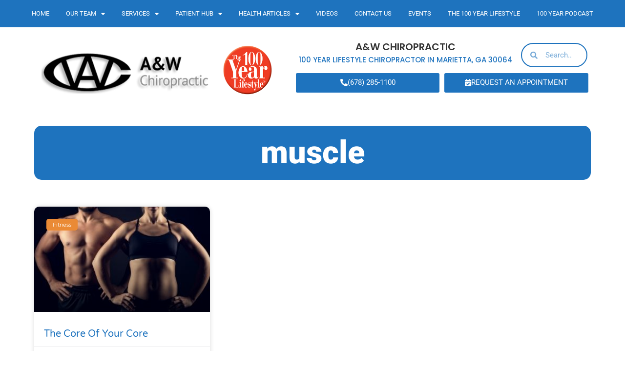

--- FILE ---
content_type: text/html; charset=UTF-8
request_url: https://www.adjustmyfamily.com/tag/muscle/
body_size: 38851
content:
<!doctype html>
<html lang="en-US">
<head>
	<meta charset="UTF-8">
	<meta name="viewport" content="width=device-width, initial-scale=1">
	<link rel="profile" href="https://gmpg.org/xfn/11">
	<meta name='robots' content='index, follow, max-image-preview:large, max-snippet:-1, max-video-preview:-1' />

	<!-- This site is optimized with the Yoast SEO plugin v26.4 - https://yoast.com/wordpress/plugins/seo/ -->
	<title>muscle Archives - A&amp;W Chiropractic</title>
<link crossorigin data-rocket-preload as="font" href="https://www.adjustmyfamily.com/wp-content/plugins/elementor/assets/lib/font-awesome/webfonts/fa-solid-900.woff2" rel="preload">
<link crossorigin data-rocket-preload as="font" href="https://www.adjustmyfamily.com/wp-content/plugins/elementor/assets/lib/eicons/fonts/eicons.woff2?5.34.0" rel="preload">
<link crossorigin data-rocket-preload as="font" href="https://www.adjustmyfamily.com/wp-content/plugins/elementor/assets/lib/font-awesome/webfonts/fa-brands-400.woff2" rel="preload">
<link crossorigin data-rocket-preload as="font" href="https://www.adjustmyfamily.com/wp-content/plugins/elementor/assets/lib/font-awesome/webfonts/fa-regular-400.woff2" rel="preload">
<link crossorigin data-rocket-preload as="font" href="https://fonts.gstatic.com/s/alegreya/v36/4UaBrEBBsBhlBjvfkSLhx6g.woff2" rel="preload">
<link crossorigin data-rocket-preload as="font" href="https://fonts.gstatic.com/s/lato/v24/S6uyw4BMUTPHjx4wXg.woff2" rel="preload">
<link crossorigin data-rocket-preload as="font" href="https://fonts.gstatic.com/s/montserrat/v29/JTUSjIg1_i6t8kCHKm459Wlhyw.woff2" rel="preload">
<link crossorigin data-rocket-preload as="font" href="https://fonts.gstatic.com/s/poppins/v22/pxiByp8kv8JHgFVrLGT9Z1xlFQ.woff2" rel="preload">
<link crossorigin data-rocket-preload as="font" href="https://fonts.gstatic.com/s/poppins/v22/pxiByp8kv8JHgFVrLEj6Z1xlFQ.woff2" rel="preload">
<link crossorigin data-rocket-preload as="font" href="https://fonts.gstatic.com/s/roboto/v47/KFO7CnqEu92Fr1ME7kSn66aGLdTylUAMa3yUBA.woff2" rel="preload">
<link crossorigin data-rocket-preload as="font" href="https://fonts.gstatic.com/s/varelaround/v20/w8gdH283Tvk__Lua32TysjIfp8uP.woff2" rel="preload">
<style id="wpr-usedcss">img:is([sizes=auto i],[sizes^="auto," i]){contain-intrinsic-size:3000px 1500px}img.emoji{display:inline!important;border:none!important;box-shadow:none!important;height:1em!important;width:1em!important;margin:0 .07em!important;vertical-align:-.1em!important;background:0 0!important;padding:0!important}:where(.wp-block-button__link){border-radius:9999px;box-shadow:none;padding:calc(.667em + 2px) calc(1.333em + 2px);text-decoration:none}:root :where(.wp-block-button .wp-block-button__link.is-style-outline),:root :where(.wp-block-button.is-style-outline>.wp-block-button__link){border:2px solid;padding:.667em 1.333em}:root :where(.wp-block-button .wp-block-button__link.is-style-outline:not(.has-text-color)),:root :where(.wp-block-button.is-style-outline>.wp-block-button__link:not(.has-text-color)){color:currentColor}:root :where(.wp-block-button .wp-block-button__link.is-style-outline:not(.has-background)),:root :where(.wp-block-button.is-style-outline>.wp-block-button__link:not(.has-background)){background-color:initial;background-image:none}:where(.wp-block-calendar table:not(.has-background) th){background:#ddd}:where(.wp-block-columns){margin-bottom:1.75em}:where(.wp-block-columns.has-background){padding:1.25em 2.375em}:where(.wp-block-post-comments input[type=submit]){border:none}:where(.wp-block-cover-image:not(.has-text-color)),:where(.wp-block-cover:not(.has-text-color)){color:#fff}:where(.wp-block-cover-image.is-light:not(.has-text-color)),:where(.wp-block-cover.is-light:not(.has-text-color)){color:#000}:root :where(.wp-block-cover h1:not(.has-text-color)),:root :where(.wp-block-cover h2:not(.has-text-color)),:root :where(.wp-block-cover h3:not(.has-text-color)),:root :where(.wp-block-cover h4:not(.has-text-color)),:root :where(.wp-block-cover h5:not(.has-text-color)),:root :where(.wp-block-cover h6:not(.has-text-color)),:root :where(.wp-block-cover p:not(.has-text-color)){color:inherit}:where(.wp-block-file){margin-bottom:1.5em}:where(.wp-block-file__button){border-radius:2em;display:inline-block;padding:.5em 1em}:where(.wp-block-file__button):is(a):active,:where(.wp-block-file__button):is(a):focus,:where(.wp-block-file__button):is(a):hover,:where(.wp-block-file__button):is(a):visited{box-shadow:none;color:#fff;opacity:.85;text-decoration:none}:where(.wp-block-group.wp-block-group-is-layout-constrained){position:relative}:root :where(.wp-block-image.is-style-rounded img,.wp-block-image .is-style-rounded img){border-radius:9999px}:where(.wp-block-latest-comments:not([style*=line-height] .wp-block-latest-comments__comment)){line-height:1.1}:where(.wp-block-latest-comments:not([style*=line-height] .wp-block-latest-comments__comment-excerpt p)){line-height:1.8}:root :where(.wp-block-latest-posts.is-grid){padding:0}:root :where(.wp-block-latest-posts.wp-block-latest-posts__list){padding-left:0}ul{box-sizing:border-box}:root :where(.wp-block-list.has-background){padding:1.25em 2.375em}:where(.wp-block-navigation.has-background .wp-block-navigation-item a:not(.wp-element-button)),:where(.wp-block-navigation.has-background .wp-block-navigation-submenu a:not(.wp-element-button)){padding:.5em 1em}:where(.wp-block-navigation .wp-block-navigation__submenu-container .wp-block-navigation-item a:not(.wp-element-button)),:where(.wp-block-navigation .wp-block-navigation__submenu-container .wp-block-navigation-submenu a:not(.wp-element-button)),:where(.wp-block-navigation .wp-block-navigation__submenu-container .wp-block-navigation-submenu button.wp-block-navigation-item__content),:where(.wp-block-navigation .wp-block-navigation__submenu-container .wp-block-pages-list__item button.wp-block-navigation-item__content){padding:.5em 1em}:root :where(p.has-background){padding:1.25em 2.375em}:where(p.has-text-color:not(.has-link-color)) a{color:inherit}:where(.wp-block-post-comments-form) input:not([type=submit]),:where(.wp-block-post-comments-form) textarea{border:1px solid #949494;font-family:inherit;font-size:1em}:where(.wp-block-post-comments-form) input:where(:not([type=submit]):not([type=checkbox])),:where(.wp-block-post-comments-form) textarea{padding:calc(.667em + 2px)}:where(.wp-block-post-excerpt){box-sizing:border-box;margin-bottom:var(--wp--style--block-gap);margin-top:var(--wp--style--block-gap)}:where(.wp-block-preformatted.has-background){padding:1.25em 2.375em}:where(.wp-block-search__button){border:1px solid #ccc;padding:6px 10px}:where(.wp-block-search__input){font-family:inherit;font-size:inherit;font-style:inherit;font-weight:inherit;letter-spacing:inherit;line-height:inherit;text-transform:inherit}:where(.wp-block-search__button-inside .wp-block-search__inside-wrapper){border:1px solid #949494;box-sizing:border-box;padding:4px}:where(.wp-block-search__button-inside .wp-block-search__inside-wrapper) .wp-block-search__input{border:none;border-radius:0;padding:0 4px}:where(.wp-block-search__button-inside .wp-block-search__inside-wrapper) .wp-block-search__input:focus{outline:0}:where(.wp-block-search__button-inside .wp-block-search__inside-wrapper) :where(.wp-block-search__button){padding:4px 8px}:root :where(.wp-block-separator.is-style-dots){height:auto;line-height:1;text-align:center}:root :where(.wp-block-separator.is-style-dots):before{color:currentColor;content:"···";font-family:serif;font-size:1.5em;letter-spacing:2em;padding-left:2em}:root :where(.wp-block-site-logo.is-style-rounded){border-radius:9999px}:where(.wp-block-social-links:not(.is-style-logos-only)) .wp-social-link{background-color:#f0f0f0;color:#444}:where(.wp-block-social-links:not(.is-style-logos-only)) .wp-social-link-amazon{background-color:#f90;color:#fff}:where(.wp-block-social-links:not(.is-style-logos-only)) .wp-social-link-bandcamp{background-color:#1ea0c3;color:#fff}:where(.wp-block-social-links:not(.is-style-logos-only)) .wp-social-link-behance{background-color:#0757fe;color:#fff}:where(.wp-block-social-links:not(.is-style-logos-only)) .wp-social-link-bluesky{background-color:#0a7aff;color:#fff}:where(.wp-block-social-links:not(.is-style-logos-only)) .wp-social-link-codepen{background-color:#1e1f26;color:#fff}:where(.wp-block-social-links:not(.is-style-logos-only)) .wp-social-link-deviantart{background-color:#02e49b;color:#fff}:where(.wp-block-social-links:not(.is-style-logos-only)) .wp-social-link-dribbble{background-color:#e94c89;color:#fff}:where(.wp-block-social-links:not(.is-style-logos-only)) .wp-social-link-dropbox{background-color:#4280ff;color:#fff}:where(.wp-block-social-links:not(.is-style-logos-only)) .wp-social-link-etsy{background-color:#f45800;color:#fff}:where(.wp-block-social-links:not(.is-style-logos-only)) .wp-social-link-facebook{background-color:#0866ff;color:#fff}:where(.wp-block-social-links:not(.is-style-logos-only)) .wp-social-link-fivehundredpx{background-color:#000;color:#fff}:where(.wp-block-social-links:not(.is-style-logos-only)) .wp-social-link-flickr{background-color:#0461dd;color:#fff}:where(.wp-block-social-links:not(.is-style-logos-only)) .wp-social-link-foursquare{background-color:#e65678;color:#fff}:where(.wp-block-social-links:not(.is-style-logos-only)) .wp-social-link-github{background-color:#24292d;color:#fff}:where(.wp-block-social-links:not(.is-style-logos-only)) .wp-social-link-goodreads{background-color:#eceadd;color:#382110}:where(.wp-block-social-links:not(.is-style-logos-only)) .wp-social-link-google{background-color:#ea4434;color:#fff}:where(.wp-block-social-links:not(.is-style-logos-only)) .wp-social-link-gravatar{background-color:#1d4fc4;color:#fff}:where(.wp-block-social-links:not(.is-style-logos-only)) .wp-social-link-instagram{background-color:#f00075;color:#fff}:where(.wp-block-social-links:not(.is-style-logos-only)) .wp-social-link-lastfm{background-color:#e21b24;color:#fff}:where(.wp-block-social-links:not(.is-style-logos-only)) .wp-social-link-linkedin{background-color:#0d66c2;color:#fff}:where(.wp-block-social-links:not(.is-style-logos-only)) .wp-social-link-mastodon{background-color:#3288d4;color:#fff}:where(.wp-block-social-links:not(.is-style-logos-only)) .wp-social-link-medium{background-color:#000;color:#fff}:where(.wp-block-social-links:not(.is-style-logos-only)) .wp-social-link-meetup{background-color:#f6405f;color:#fff}:where(.wp-block-social-links:not(.is-style-logos-only)) .wp-social-link-patreon{background-color:#000;color:#fff}:where(.wp-block-social-links:not(.is-style-logos-only)) .wp-social-link-pinterest{background-color:#e60122;color:#fff}:where(.wp-block-social-links:not(.is-style-logos-only)) .wp-social-link-pocket{background-color:#ef4155;color:#fff}:where(.wp-block-social-links:not(.is-style-logos-only)) .wp-social-link-reddit{background-color:#ff4500;color:#fff}:where(.wp-block-social-links:not(.is-style-logos-only)) .wp-social-link-skype{background-color:#0478d7;color:#fff}:where(.wp-block-social-links:not(.is-style-logos-only)) .wp-social-link-snapchat{background-color:#fefc00;color:#fff;stroke:#000}:where(.wp-block-social-links:not(.is-style-logos-only)) .wp-social-link-soundcloud{background-color:#ff5600;color:#fff}:where(.wp-block-social-links:not(.is-style-logos-only)) .wp-social-link-spotify{background-color:#1bd760;color:#fff}:where(.wp-block-social-links:not(.is-style-logos-only)) .wp-social-link-telegram{background-color:#2aabee;color:#fff}:where(.wp-block-social-links:not(.is-style-logos-only)) .wp-social-link-threads{background-color:#000;color:#fff}:where(.wp-block-social-links:not(.is-style-logos-only)) .wp-social-link-tiktok{background-color:#000;color:#fff}:where(.wp-block-social-links:not(.is-style-logos-only)) .wp-social-link-tumblr{background-color:#011835;color:#fff}:where(.wp-block-social-links:not(.is-style-logos-only)) .wp-social-link-twitch{background-color:#6440a4;color:#fff}:where(.wp-block-social-links:not(.is-style-logos-only)) .wp-social-link-twitter{background-color:#1da1f2;color:#fff}:where(.wp-block-social-links:not(.is-style-logos-only)) .wp-social-link-vimeo{background-color:#1eb7ea;color:#fff}:where(.wp-block-social-links:not(.is-style-logos-only)) .wp-social-link-vk{background-color:#4680c2;color:#fff}:where(.wp-block-social-links:not(.is-style-logos-only)) .wp-social-link-wordpress{background-color:#3499cd;color:#fff}:where(.wp-block-social-links:not(.is-style-logos-only)) .wp-social-link-whatsapp{background-color:#25d366;color:#fff}:where(.wp-block-social-links:not(.is-style-logos-only)) .wp-social-link-x{background-color:#000;color:#fff}:where(.wp-block-social-links:not(.is-style-logos-only)) .wp-social-link-yelp{background-color:#d32422;color:#fff}:where(.wp-block-social-links:not(.is-style-logos-only)) .wp-social-link-youtube{background-color:red;color:#fff}:where(.wp-block-social-links.is-style-logos-only) .wp-social-link{background:0 0}:where(.wp-block-social-links.is-style-logos-only) .wp-social-link svg{height:1.25em;width:1.25em}:where(.wp-block-social-links.is-style-logos-only) .wp-social-link-amazon{color:#f90}:where(.wp-block-social-links.is-style-logos-only) .wp-social-link-bandcamp{color:#1ea0c3}:where(.wp-block-social-links.is-style-logos-only) .wp-social-link-behance{color:#0757fe}:where(.wp-block-social-links.is-style-logos-only) .wp-social-link-bluesky{color:#0a7aff}:where(.wp-block-social-links.is-style-logos-only) .wp-social-link-codepen{color:#1e1f26}:where(.wp-block-social-links.is-style-logos-only) .wp-social-link-deviantart{color:#02e49b}:where(.wp-block-social-links.is-style-logos-only) .wp-social-link-dribbble{color:#e94c89}:where(.wp-block-social-links.is-style-logos-only) .wp-social-link-dropbox{color:#4280ff}:where(.wp-block-social-links.is-style-logos-only) .wp-social-link-etsy{color:#f45800}:where(.wp-block-social-links.is-style-logos-only) .wp-social-link-facebook{color:#0866ff}:where(.wp-block-social-links.is-style-logos-only) .wp-social-link-fivehundredpx{color:#000}:where(.wp-block-social-links.is-style-logos-only) .wp-social-link-flickr{color:#0461dd}:where(.wp-block-social-links.is-style-logos-only) .wp-social-link-foursquare{color:#e65678}:where(.wp-block-social-links.is-style-logos-only) .wp-social-link-github{color:#24292d}:where(.wp-block-social-links.is-style-logos-only) .wp-social-link-goodreads{color:#382110}:where(.wp-block-social-links.is-style-logos-only) .wp-social-link-google{color:#ea4434}:where(.wp-block-social-links.is-style-logos-only) .wp-social-link-gravatar{color:#1d4fc4}:where(.wp-block-social-links.is-style-logos-only) .wp-social-link-instagram{color:#f00075}:where(.wp-block-social-links.is-style-logos-only) .wp-social-link-lastfm{color:#e21b24}:where(.wp-block-social-links.is-style-logos-only) .wp-social-link-linkedin{color:#0d66c2}:where(.wp-block-social-links.is-style-logos-only) .wp-social-link-mastodon{color:#3288d4}:where(.wp-block-social-links.is-style-logos-only) .wp-social-link-medium{color:#000}:where(.wp-block-social-links.is-style-logos-only) .wp-social-link-meetup{color:#f6405f}:where(.wp-block-social-links.is-style-logos-only) .wp-social-link-patreon{color:#000}:where(.wp-block-social-links.is-style-logos-only) .wp-social-link-pinterest{color:#e60122}:where(.wp-block-social-links.is-style-logos-only) .wp-social-link-pocket{color:#ef4155}:where(.wp-block-social-links.is-style-logos-only) .wp-social-link-reddit{color:#ff4500}:where(.wp-block-social-links.is-style-logos-only) .wp-social-link-skype{color:#0478d7}:where(.wp-block-social-links.is-style-logos-only) .wp-social-link-snapchat{color:#fff;stroke:#000}:where(.wp-block-social-links.is-style-logos-only) .wp-social-link-soundcloud{color:#ff5600}:where(.wp-block-social-links.is-style-logos-only) .wp-social-link-spotify{color:#1bd760}:where(.wp-block-social-links.is-style-logos-only) .wp-social-link-telegram{color:#2aabee}:where(.wp-block-social-links.is-style-logos-only) .wp-social-link-threads{color:#000}:where(.wp-block-social-links.is-style-logos-only) .wp-social-link-tiktok{color:#000}:where(.wp-block-social-links.is-style-logos-only) .wp-social-link-tumblr{color:#011835}:where(.wp-block-social-links.is-style-logos-only) .wp-social-link-twitch{color:#6440a4}:where(.wp-block-social-links.is-style-logos-only) .wp-social-link-twitter{color:#1da1f2}:where(.wp-block-social-links.is-style-logos-only) .wp-social-link-vimeo{color:#1eb7ea}:where(.wp-block-social-links.is-style-logos-only) .wp-social-link-vk{color:#4680c2}:where(.wp-block-social-links.is-style-logos-only) .wp-social-link-whatsapp{color:#25d366}:where(.wp-block-social-links.is-style-logos-only) .wp-social-link-wordpress{color:#3499cd}:where(.wp-block-social-links.is-style-logos-only) .wp-social-link-x{color:#000}:where(.wp-block-social-links.is-style-logos-only) .wp-social-link-yelp{color:#d32422}:where(.wp-block-social-links.is-style-logos-only) .wp-social-link-youtube{color:red}:root :where(.wp-block-social-links .wp-social-link a){padding:.25em}:root :where(.wp-block-social-links.is-style-logos-only .wp-social-link a){padding:0}:root :where(.wp-block-social-links.is-style-pill-shape .wp-social-link a){padding-left:.66667em;padding-right:.66667em}:root :where(.wp-block-tag-cloud.is-style-outline){display:flex;flex-wrap:wrap;gap:1ch}:root :where(.wp-block-tag-cloud.is-style-outline a){border:1px solid;font-size:unset!important;margin-right:0;padding:1ch 2ch;text-decoration:none!important}:root :where(.wp-block-table-of-contents){box-sizing:border-box}:where(.wp-block-term-description){box-sizing:border-box;margin-bottom:var(--wp--style--block-gap);margin-top:var(--wp--style--block-gap)}:where(pre.wp-block-verse){font-family:inherit}:root{--wp--preset--font-size--normal:16px;--wp--preset--font-size--huge:42px}.screen-reader-text{border:0;clip:rect(1px,1px,1px,1px);clip-path:inset(50%);height:1px;margin:-1px;overflow:hidden;padding:0;position:absolute;width:1px;word-wrap:normal!important}.screen-reader-text:focus{background-color:#ddd;clip:auto!important;clip-path:none;color:#444;display:block;font-size:1em;height:auto;left:5px;line-height:normal;padding:15px 23px 14px;text-decoration:none;top:5px;width:auto;z-index:100000}html :where(.has-border-color){border-style:solid}html :where([style*=border-top-color]){border-top-style:solid}html :where([style*=border-right-color]){border-right-style:solid}html :where([style*=border-bottom-color]){border-bottom-style:solid}html :where([style*=border-left-color]){border-left-style:solid}html :where([style*=border-width]){border-style:solid}html :where([style*=border-top-width]){border-top-style:solid}html :where([style*=border-right-width]){border-right-style:solid}html :where([style*=border-bottom-width]){border-bottom-style:solid}html :where([style*=border-left-width]){border-left-style:solid}html :where(img[class*=wp-image-]){height:auto;max-width:100%}:where(figure){margin:0 0 1em}html :where(.is-position-sticky){--wp-admin--admin-bar--position-offset:var(--wp-admin--admin-bar--height,0px)}@media screen and (max-width:600px){html :where(.is-position-sticky){--wp-admin--admin-bar--position-offset:0px}}:root{--wp--preset--aspect-ratio--square:1;--wp--preset--aspect-ratio--4-3:4/3;--wp--preset--aspect-ratio--3-4:3/4;--wp--preset--aspect-ratio--3-2:3/2;--wp--preset--aspect-ratio--2-3:2/3;--wp--preset--aspect-ratio--16-9:16/9;--wp--preset--aspect-ratio--9-16:9/16;--wp--preset--color--black:#000000;--wp--preset--color--cyan-bluish-gray:#abb8c3;--wp--preset--color--white:#ffffff;--wp--preset--color--pale-pink:#f78da7;--wp--preset--color--vivid-red:#cf2e2e;--wp--preset--color--luminous-vivid-orange:#ff6900;--wp--preset--color--luminous-vivid-amber:#fcb900;--wp--preset--color--light-green-cyan:#7bdcb5;--wp--preset--color--vivid-green-cyan:#00d084;--wp--preset--color--pale-cyan-blue:#8ed1fc;--wp--preset--color--vivid-cyan-blue:#0693e3;--wp--preset--color--vivid-purple:#9b51e0;--wp--preset--gradient--vivid-cyan-blue-to-vivid-purple:linear-gradient(135deg,rgba(6, 147, 227, 1) 0%,rgb(155, 81, 224) 100%);--wp--preset--gradient--light-green-cyan-to-vivid-green-cyan:linear-gradient(135deg,rgb(122, 220, 180) 0%,rgb(0, 208, 130) 100%);--wp--preset--gradient--luminous-vivid-amber-to-luminous-vivid-orange:linear-gradient(135deg,rgba(252, 185, 0, 1) 0%,rgba(255, 105, 0, 1) 100%);--wp--preset--gradient--luminous-vivid-orange-to-vivid-red:linear-gradient(135deg,rgba(255, 105, 0, 1) 0%,rgb(207, 46, 46) 100%);--wp--preset--gradient--very-light-gray-to-cyan-bluish-gray:linear-gradient(135deg,rgb(238, 238, 238) 0%,rgb(169, 184, 195) 100%);--wp--preset--gradient--cool-to-warm-spectrum:linear-gradient(135deg,rgb(74, 234, 220) 0%,rgb(151, 120, 209) 20%,rgb(207, 42, 186) 40%,rgb(238, 44, 130) 60%,rgb(251, 105, 98) 80%,rgb(254, 248, 76) 100%);--wp--preset--gradient--blush-light-purple:linear-gradient(135deg,rgb(255, 206, 236) 0%,rgb(152, 150, 240) 100%);--wp--preset--gradient--blush-bordeaux:linear-gradient(135deg,rgb(254, 205, 165) 0%,rgb(254, 45, 45) 50%,rgb(107, 0, 62) 100%);--wp--preset--gradient--luminous-dusk:linear-gradient(135deg,rgb(255, 203, 112) 0%,rgb(199, 81, 192) 50%,rgb(65, 88, 208) 100%);--wp--preset--gradient--pale-ocean:linear-gradient(135deg,rgb(255, 245, 203) 0%,rgb(182, 227, 212) 50%,rgb(51, 167, 181) 100%);--wp--preset--gradient--electric-grass:linear-gradient(135deg,rgb(202, 248, 128) 0%,rgb(113, 206, 126) 100%);--wp--preset--gradient--midnight:linear-gradient(135deg,rgb(2, 3, 129) 0%,rgb(40, 116, 252) 100%);--wp--preset--font-size--small:13px;--wp--preset--font-size--medium:20px;--wp--preset--font-size--large:36px;--wp--preset--font-size--x-large:42px;--wp--preset--spacing--20:0.44rem;--wp--preset--spacing--30:0.67rem;--wp--preset--spacing--40:1rem;--wp--preset--spacing--50:1.5rem;--wp--preset--spacing--60:2.25rem;--wp--preset--spacing--70:3.38rem;--wp--preset--spacing--80:5.06rem;--wp--preset--shadow--natural:6px 6px 9px rgba(0, 0, 0, .2);--wp--preset--shadow--deep:12px 12px 50px rgba(0, 0, 0, .4);--wp--preset--shadow--sharp:6px 6px 0px rgba(0, 0, 0, .2);--wp--preset--shadow--outlined:6px 6px 0px -3px rgba(255, 255, 255, 1),6px 6px rgba(0, 0, 0, 1);--wp--preset--shadow--crisp:6px 6px 0px rgba(0, 0, 0, 1)}:root{--wp--style--global--content-size:800px;--wp--style--global--wide-size:1200px}:where(body){margin:0}:where(.wp-site-blocks)>*{margin-block-start:24px;margin-block-end:0}:where(.wp-site-blocks)>:first-child{margin-block-start:0}:where(.wp-site-blocks)>:last-child{margin-block-end:0}:root{--wp--style--block-gap:24px}:root :where(.is-layout-flow)>:first-child{margin-block-start:0}:root :where(.is-layout-flow)>:last-child{margin-block-end:0}:root :where(.is-layout-flow)>*{margin-block-start:24px;margin-block-end:0}:root :where(.is-layout-constrained)>:first-child{margin-block-start:0}:root :where(.is-layout-constrained)>:last-child{margin-block-end:0}:root :where(.is-layout-constrained)>*{margin-block-start:24px;margin-block-end:0}:root :where(.is-layout-flex){gap:24px}:root :where(.is-layout-grid){gap:24px}body{padding-top:0;padding-right:0;padding-bottom:0;padding-left:0}a:where(:not(.wp-element-button)){text-decoration:underline}:root :where(.wp-element-button,.wp-block-button__link){background-color:#32373c;border-width:0;color:#fff;font-family:inherit;font-size:inherit;line-height:inherit;padding:calc(.667em + 2px) calc(1.333em + 2px);text-decoration:none}:root :where(.wp-block-pullquote){font-size:1.5em;line-height:1.6}.dashicons{font-family:dashicons;display:inline-block;line-height:1;font-weight:400;font-style:normal;speak:never;text-decoration:inherit;text-transform:none;text-rendering:auto;-webkit-font-smoothing:antialiased;-moz-osx-font-smoothing:grayscale;width:20px;height:20px;font-size:20px;vertical-align:top;text-align:center;transition:color .1s ease-in}.dashicons-arrow-down-alt2:before{content:"\f347"}#rmp_menu_trigger-37{width:55px;height:60px;position:absolute;top:36px;border-radius:0;display:none;text-decoration:none;right:5%;background:0 0;transition:transform .5s,background-color .5s}#rmp_menu_trigger-37 .rmp-trigger-box{width:31px;color:#fff}#rmp_menu_trigger-37 .responsive-menu-pro-inner{display:block}#rmp_menu_trigger-37 .responsive-menu-pro-inner,#rmp_menu_trigger-37 .responsive-menu-pro-inner::after,#rmp_menu_trigger-37 .responsive-menu-pro-inner::before{width:31px;height:5px;background-color:#1e73be;border-radius:4px;position:absolute}#rmp_menu_trigger-37.is-active .responsive-menu-pro-inner,#rmp_menu_trigger-37.is-active .responsive-menu-pro-inner::after,#rmp_menu_trigger-37.is-active .responsive-menu-pro-inner::before{background-color:#0a0000}#rmp_menu_trigger-37:hover .responsive-menu-pro-inner,#rmp_menu_trigger-37:hover .responsive-menu-pro-inner::after,#rmp_menu_trigger-37:hover .responsive-menu-pro-inner::before{background-color:#1639a0}#rmp_menu_trigger-37 .responsive-menu-pro-inner::before{top:10px}#rmp_menu_trigger-37 .responsive-menu-pro-inner::after{bottom:10px}#rmp_menu_trigger-37.is-active .responsive-menu-pro-inner::after{bottom:0}@media screen and (max-width:1000px){#rmp_menu_trigger-37{display:block}#rmp-container-37{position:fixed;top:0;margin:0;transition:transform .5s;overflow:auto;display:block;width:80%;max-width:320px;min-width:280px;background-color:#3692f7;background-image:url("https://100ylaffiliate.com/template1/wp-content/plugins/responsive-menu/v4.0.0/themes/electric%20blue%20theme/blue-background.png");height:100%;right:0;padding-top:0;padding-left:0;padding-bottom:0;padding-right:0}#rmp-menu-wrap-37{padding-top:10%;padding-left:10%;padding-bottom:10%;padding-right:10%;background-color:rgba(255,255,255,.29)}#rmp-menu-wrap-37 .rmp-menu,#rmp-menu-wrap-37 .rmp-submenu{width:100%;box-sizing:border-box;margin:0;padding:0}#rmp-menu-wrap-37 .rmp-submenu-depth-1 .rmp-menu-item-link{padding-left:10%}#rmp-menu-wrap-37 .rmp-submenu.rmp-submenu-open{display:block}#rmp-menu-wrap-37 .rmp-menu-item{width:100%;list-style:none;margin:0}#rmp-menu-wrap-37 .rmp-menu-item-link{height:40px;line-height:40px;font-size:14px;border-bottom:0 solid #212121;font-family:inherit;color:#fff;text-align:left;background-color:inherit;font-weight:500;letter-spacing:0;display:block;box-sizing:border-box;width:100%;text-decoration:none;position:relative;overflow:hidden;transition:background-color .5s,border-color .5s,.5s;word-wrap:break-word;height:auto;padding:0 5%;padding-right:50px}#rmp-menu-wrap-37 .rmp-menu-item-link:after,#rmp-menu-wrap-37 .rmp-menu-item-link:before{display:none}#rmp-menu-wrap-37 .rmp-menu-item-link:hover{color:#fff;border-color:#212121;background-color:inherit}#rmp-menu-wrap-37 .rmp-menu-item-link:focus{outline:0;border-color:unset;box-shadow:unset}#rmp-menu-wrap-37 .rmp-menu-item-link .rmp-font-icon{height:40px;line-height:40px;margin-right:10px;font-size:14px}#rmp-menu-wrap-37 .rmp-menu-current-item .rmp-menu-item-link{color:#fff;border-color:#212121;background-color:inherit}#rmp-menu-wrap-37 .rmp-menu-current-item .rmp-menu-item-link:hover{color:#fff;border-color:#3f3f3f;background-color:inherit}#rmp-menu-wrap-37 .rmp-menu-subarrow{position:absolute;top:0;bottom:0;text-align:center;overflow:hidden;background-size:cover;overflow:hidden;right:0;border-left-style:solid;border-left-color:currentColor;border-left-width:0;height:40px;width:40px;color:#fff;background-color:inherit}#rmp-menu-wrap-37 .rmp-menu-subarrow:hover{color:#fff;background-color:inherit}#rmp-menu-wrap-37 .rmp-menu-subarrow .rmp-font-icon{margin-right:unset}#rmp-menu-wrap-37 .rmp-menu-subarrow *{vertical-align:middle;line-height:40px}#rmp-menu-wrap-37 .rmp-menu-subarrow-active{display:block;background-size:cover;color:#fff;border-color:currentColor;background-color:inherit}#rmp-menu-wrap-37 .rmp-menu-subarrow-active:hover{color:#fff;background-color:inherit}#rmp-menu-wrap-37 .rmp-submenu{display:none}#rmp-menu-wrap-37 .rmp-submenu .rmp-menu-item-link{height:40px;line-height:40px;letter-spacing:0;font-size:13px;border-bottom:0 solid #282828;font-family:inherit;font-weight:500;color:#fff;text-align:left;background-color:inherit}#rmp-menu-wrap-37 .rmp-submenu .rmp-menu-item-link:hover{color:#fff;background-color:inherit}#rmp-menu-wrap-37 .rmp-submenu .rmp-menu-current-item .rmp-menu-item-link{color:#fff;border-color:currentColor;background-color:inherit}#rmp-menu-wrap-37 .rmp-submenu .rmp-menu-current-item .rmp-menu-item-link:hover{color:#fff;background-color:inherit}#rmp-search-box-37{display:block;padding-top:5%;padding-left:10%;padding-bottom:5%;padding-right:10%}#rmp-search-box-37 .rmp-search-form{margin:0}#rmp-search-box-37 .rmp-search-box{background:rgba(255,255,255,.26);border:1px solid rgba(255,255,255,.28);color:#fff;width:100%;padding:0 5%;border-radius:0;height:45px;-webkit-appearance:none}#rmp-search-box-37 .rmp-search-box::placeholder{color:#fff}#rmp-search-box-37 .rmp-search-box:focus{background-color:rgba(255,255,255,.26);outline:rgba(255,255,255,.28) solid 2px;color:#fff}}.rmp-container{display:none;visibility:visible;padding:0;z-index:99998;transition:all .3s}.rmp-container.rmp-slide-right{transform:translateX(100%);-ms-transform:translateX(100%);-webkit-transform:translateX(100%);-moz-transform:translateX(100%)}.rmp-container.rmp-slide-right.rmp-menu-open{transform:translateX(0);-ms-transform:translateX(0);-webkit-transform:translateX(0);-moz-transform:translateX(0)}.rmp-container::-webkit-scrollbar{width:0}.rmp-container ::-webkit-scrollbar-track{box-shadow:inset 0 0 5px transparent}.rmp-container ::-webkit-scrollbar-thumb{background:0 0}.rmp-container ::-webkit-scrollbar-thumb:hover{background:0 0}.rmp-container .rmp-menu-wrap .rmp-menu{transition:none;border-radius:0;box-shadow:none;background:0 0;border:0;bottom:auto;box-sizing:border-box;clip:auto;color:#666;display:block;float:none;font-family:inherit;font-size:14px;height:auto;left:auto;line-height:1.7;list-style-type:none;margin:0;min-height:auto;max-height:none;opacity:1;outline:0;overflow:visible;padding:0;position:relative;pointer-events:auto;right:auto;text-align:left;text-decoration:none;text-indent:0;text-transform:none;transform:none;top:auto;visibility:inherit;width:auto;word-wrap:break-word;white-space:normal}button.rmp_menu_trigger{z-index:999999;overflow:hidden;outline:0;border:0;display:none;margin:0;transition:transform .5s,background-color .5s;padding:0}button.rmp_menu_trigger .responsive-menu-pro-inner::after,button.rmp_menu_trigger .responsive-menu-pro-inner::before{content:"";display:block}button.rmp_menu_trigger .responsive-menu-pro-inner::before{top:10px}button.rmp_menu_trigger .responsive-menu-pro-inner::after{bottom:10px}button.rmp_menu_trigger .rmp-trigger-box{width:40px;display:inline-block;position:relative;pointer-events:none;vertical-align:super}.rmp-menu-trigger-boring .responsive-menu-pro-inner{transition-property:none}.rmp-menu-trigger-boring .responsive-menu-pro-inner::after,.rmp-menu-trigger-boring .responsive-menu-pro-inner::before{transition-property:none}.rmp-menu-trigger-boring.is-active .responsive-menu-pro-inner{transform:rotate(45deg)}.rmp-menu-trigger-boring.is-active .responsive-menu-pro-inner:before{top:0;opacity:0}.rmp-menu-trigger-boring.is-active .responsive-menu-pro-inner:after{bottom:0;transform:rotate(-90deg)}html{line-height:1.15;-webkit-text-size-adjust:100%}*,:after,:before{box-sizing:border-box}body{margin:0;font-family:-apple-system,BlinkMacSystemFont,'Segoe UI',Roboto,'Helvetica Neue',Arial,'Noto Sans',sans-serif,'Apple Color Emoji','Segoe UI Emoji','Segoe UI Symbol','Noto Color Emoji';font-size:1rem;font-weight:400;line-height:1.5;color:#333;background-color:#fff;-webkit-font-smoothing:antialiased;-moz-osx-font-smoothing:grayscale}h1,h2,h3,h4{margin-block-start:.5rem;margin-block-end:1rem;font-family:inherit;font-weight:500;line-height:1.2;color:inherit}h1{font-size:2.5rem}h2{font-size:2rem}h3{font-size:1.75rem}h4{font-size:1.5rem}p{margin-block-start:0;margin-block-end:.9rem}pre{font-family:monospace,monospace;font-size:1em;white-space:pre-wrap}a{background-color:transparent;text-decoration:none;color:#c36}a:active,a:hover{color:#336}a:not([href]):not([tabindex]),a:not([href]):not([tabindex]):focus,a:not([href]):not([tabindex]):hover{color:inherit;text-decoration:none}a:not([href]):not([tabindex]):focus{outline:0}b,strong{font-weight:bolder}code{font-family:monospace,monospace;font-size:1em}sub{font-size:75%;line-height:0;position:relative;vertical-align:baseline}sub{bottom:-.25em}img{border-style:none;height:auto;max-width:100%}[hidden],template{display:none}@media print{*,:after,:before{background:0 0!important;color:#000!important;box-shadow:none!important;text-shadow:none!important}a,a:visited{text-decoration:underline}a[href]:after{content:" (" attr(href) ")"}a[href^="#"]:after{content:""}pre{white-space:pre-wrap!important}pre{-moz-column-break-inside:avoid;break-inside:avoid;border:1px solid #ccc}thead{display:table-header-group}img,tr{-moz-column-break-inside:avoid;break-inside:avoid}h2,h3,p{orphans:3;widows:3}h2,h3{-moz-column-break-after:avoid;break-after:avoid}}label{display:inline-block;line-height:1;vertical-align:middle}button,input,optgroup,select,textarea{font-family:inherit;font-size:1rem;line-height:1.5;margin:0}input[type=email],input[type=number],input[type=search],input[type=text],input[type=url],select,textarea{width:100%;border:1px solid #666;border-radius:3px;padding:.5rem 1rem;transition:all .3s}input[type=email]:focus,input[type=number]:focus,input[type=search]:focus,input[type=text]:focus,input[type=url]:focus,select:focus,textarea:focus{border-color:#333}button,input{overflow:visible}button,select{text-transform:none}[type=button],[type=submit],button{width:auto;-webkit-appearance:button}[type=button],[type=submit],button{display:inline-block;font-weight:400;color:#c36;text-align:center;white-space:nowrap;-webkit-user-select:none;-moz-user-select:none;user-select:none;background-color:transparent;border:1px solid #c36;padding:.5rem 1rem;font-size:1rem;border-radius:3px;transition:all .3s}[type=button]:focus:not(:focus-visible),[type=submit]:focus:not(:focus-visible),button:focus:not(:focus-visible){outline:0}[type=button]:focus,[type=button]:hover,[type=submit]:focus,[type=submit]:hover,button:focus,button:hover{color:#fff;background-color:#c36;text-decoration:none}[type=button]:not(:disabled),[type=submit]:not(:disabled),button:not(:disabled){cursor:pointer}fieldset{padding:.35em .75em .625em}legend{box-sizing:border-box;color:inherit;display:table;max-width:100%;padding:0;white-space:normal}progress{vertical-align:baseline}textarea{overflow:auto;resize:vertical}[type=checkbox],[type=radio]{box-sizing:border-box;padding:0}[type=number]::-webkit-inner-spin-button,[type=number]::-webkit-outer-spin-button{height:auto}[type=search]{-webkit-appearance:textfield;outline-offset:-2px}[type=search]::-webkit-search-decoration{-webkit-appearance:none}::-webkit-file-upload-button{-webkit-appearance:button;font:inherit}select{display:block}table{background-color:transparent;width:100%;margin-block-end:15px;font-size:.9em;border-spacing:0;border-collapse:collapse}table tbody+tbody{border-block-start:2px solid hsla(0,0%,50.2%,.5019607843)}li,ul{margin-block-start:0;margin-block-end:0;border:0;outline:0;font-size:100%;vertical-align:baseline;background:0 0}.sticky{position:relative;display:block}.hide{display:none!important}.screen-reader-text{clip:rect(1px,1px,1px,1px);height:1px;overflow:hidden;position:absolute!important;width:1px;word-wrap:normal!important}.screen-reader-text:focus{background-color:#eee;clip:auto!important;clip-path:none;color:#333;display:block;font-size:1rem;height:auto;left:5px;line-height:normal;padding:12px 24px;text-decoration:none;top:5px;width:auto;z-index:100000}#comments .comment{position:relative}#comments .reply{font-size:11px;line-height:1}.site-header:not(.dynamic-header){margin-inline-start:auto;margin-inline-end:auto;width:100%}@media (max-width:575px){.site-header:not(.dynamic-header){padding-inline-start:10px;padding-inline-end:10px}}@media (min-width:576px){.site-header:not(.dynamic-header){max-width:500px}}@media (min-width:768px){.site-header:not(.dynamic-header){max-width:600px}}@media (min-width:992px){.site-header:not(.dynamic-header){max-width:800px}}@media (min-width:1200px){.site-header:not(.dynamic-header){max-width:1140px}}.site-header+.elementor{min-height:calc(100vh - 320px)}.site-header{display:flex;flex-wrap:wrap;justify-content:space-between;padding-block-start:1rem;padding-block-end:1rem;position:relative}.site-navigation-toggle-holder{display:flex;align-items:center;padding:8px 15px}.site-navigation-toggle-holder .site-navigation-toggle{display:flex;align-items:center;justify-content:center;padding:.5rem;cursor:pointer;border:0 solid;border-radius:3px;background-color:rgba(0,0,0,.05);color:#494c4f}.site-navigation-dropdown{margin-block-start:10px;transition:max-height .3s,transform .3s;transform-origin:top;position:absolute;bottom:0;left:0;z-index:10000;width:100%}.site-navigation-toggle-holder:not(.elementor-active)+.site-navigation-dropdown{transform:scaleY(0);max-height:0}.site-navigation-toggle-holder.elementor-active+.site-navigation-dropdown{transform:scaleY(1);max-height:100vh}.site-navigation-dropdown ul{padding:0}.site-navigation-dropdown ul.menu{position:absolute;width:100%;padding:0;margin:0;background:#fff}.site-navigation-dropdown ul.menu li{display:block;width:100%;position:relative}.site-navigation-dropdown ul.menu li a{display:block;padding:20px;background:#fff;color:#55595c;box-shadow:inset 0 -1px 0 rgba(0,0,0,.1019607843)}.site-navigation-dropdown ul.menu>li li{transition:max-height .3s,transform .3s;transform-origin:top;transform:scaleY(0);max-height:0}.site-navigation-dropdown ul.menu li.elementor-active>ul>li{transform:scaleY(1);max-height:100vh}.elementor-screen-only,.screen-reader-text,.screen-reader-text span{height:1px;margin:-1px;overflow:hidden;padding:0;position:absolute;top:-10000em;width:1px;clip:rect(0,0,0,0);border:0}.elementor *,.elementor :after,.elementor :before{box-sizing:border-box}.elementor a{box-shadow:none;text-decoration:none}.elementor img{border:none;border-radius:0;box-shadow:none;height:auto;max-width:100%}.elementor iframe,.elementor object,.elementor video{border:none;line-height:1;margin:0;max-width:100%;width:100%}.elementor .elementor-background-video-container{direction:ltr;inset:0;overflow:hidden;position:absolute;z-index:0}.elementor .elementor-background-video-container{pointer-events:none;transition:opacity 1s}.elementor .elementor-background-video-container.elementor-loading{opacity:0}.elementor .elementor-background-video-embed{max-width:none}.elementor .elementor-background-video-embed,.elementor .elementor-background-video-hosted{left:50%;position:absolute;top:50%;transform:translate(-50%,-50%)}.elementor .elementor-background-slideshow{inset:0;position:absolute;z-index:0}.elementor .elementor-background-slideshow__slide__image{background-position:50%;background-size:cover;height:100%;width:100%}.elementor-element{--flex-direction:initial;--flex-wrap:initial;--justify-content:initial;--align-items:initial;--align-content:initial;--gap:initial;--flex-basis:initial;--flex-grow:initial;--flex-shrink:initial;--order:initial;--align-self:initial;align-self:var(--align-self);flex-basis:var(--flex-basis);flex-grow:var(--flex-grow);flex-shrink:var(--flex-shrink);order:var(--order)}.elementor-element:where(.e-con-full,.elementor-widget){align-content:var(--align-content);align-items:var(--align-items);flex-direction:var(--flex-direction);flex-wrap:var(--flex-wrap);gap:var(--row-gap) var(--column-gap);justify-content:var(--justify-content)}.elementor-invisible{visibility:hidden}.elementor-align-center{text-align:center}.elementor-align-left{text-align:left}.elementor-align-center .elementor-button,.elementor-align-left .elementor-button{width:auto}.elementor-align-justify .elementor-button{width:100%}.elementor-ken-burns{transition-duration:10s;transition-property:transform;transition-timing-function:linear}.elementor-ken-burns--out{transform:scale(1.3)}.elementor-ken-burns--active{transition-duration:20s}.elementor-ken-burns--active.elementor-ken-burns--out{transform:scale(1)}.elementor-ken-burns--active.elementor-ken-burns--in{transform:scale(1.3)}@media (max-width:1024px){.elementor-tablet-align-center{text-align:center}.elementor-tablet-align-center .elementor-button{width:auto}.elementor-section .elementor-container{flex-wrap:wrap}}@media (max-width:767px){table table{font-size:.8em}.elementor-mobile-align-center{text-align:center}.elementor-mobile-align-center .elementor-button{width:auto}.elementor-mobile-align-justify .elementor-button{width:100%}}:root{--page-title-display:block}.elementor-page-title{display:var(--page-title-display)}.elementor-section{position:relative}.elementor-section .elementor-container{display:flex;margin-left:auto;margin-right:auto;position:relative}.elementor-section.elementor-section-stretched{position:relative;width:100%}.elementor-section.elementor-section-items-middle>.elementor-container{align-items:center}.elementor-widget-wrap{align-content:flex-start;flex-wrap:wrap;position:relative;width:100%}.elementor:not(.elementor-bc-flex-widget) .elementor-widget-wrap{display:flex}.elementor-widget-wrap>.elementor-element{width:100%}.elementor-widget-wrap.e-swiper-container{width:calc(100% - (var(--e-column-margin-left,0px) + var(--e-column-margin-right,0px)))}.elementor-widget{position:relative}.elementor-widget:not(:last-child){margin-bottom:var(--kit-widget-spacing,20px)}.elementor-column{display:flex;min-height:1px;position:relative}.elementor-column-gap-narrow>.elementor-column>.elementor-element-populated{padding:5px}.elementor-column-gap-default>.elementor-column>.elementor-element-populated{padding:10px}.elementor-inner-section .elementor-column-gap-no .elementor-element-populated{padding:0}@media (min-width:768px){.elementor-column.elementor-col-33{width:33.333%}.elementor-column.elementor-col-50{width:50%}.elementor-column.elementor-col-100{width:100%}}@media (min-width:768px) and (max-width:1024px){.elementor-reverse-tablet>.elementor-container>:first-child{order:10}.elementor-reverse-tablet>.elementor-container>:nth-child(2){order:9}.elementor-reverse-tablet>.elementor-container>:nth-child(3){order:8}.elementor-reverse-tablet>.elementor-container>:nth-child(4){order:7}.elementor-reverse-tablet>.elementor-container>:nth-child(5){order:6}.elementor-reverse-tablet>.elementor-container>:nth-child(6){order:5}.elementor-reverse-tablet>.elementor-container>:nth-child(7){order:4}.elementor-reverse-tablet>.elementor-container>:nth-child(8){order:3}.elementor-reverse-tablet>.elementor-container>:nth-child(9){order:2}.elementor-reverse-tablet>.elementor-container>:nth-child(10){order:1}}@media (min-width:-1) and (max-width:1024px){.elementor-reverse-tablet>.elementor-container>:first-child{order:10}.elementor-reverse-tablet>.elementor-container>:nth-child(2){order:9}.elementor-reverse-tablet>.elementor-container>:nth-child(3){order:8}.elementor-reverse-tablet>.elementor-container>:nth-child(4){order:7}.elementor-reverse-tablet>.elementor-container>:nth-child(5){order:6}.elementor-reverse-tablet>.elementor-container>:nth-child(6){order:5}.elementor-reverse-tablet>.elementor-container>:nth-child(7){order:4}.elementor-reverse-tablet>.elementor-container>:nth-child(8){order:3}.elementor-reverse-tablet>.elementor-container>:nth-child(9){order:2}.elementor-reverse-tablet>.elementor-container>:nth-child(10){order:1}}@media (min-width:768px) and (max-width:-1){.elementor-reverse-tablet>.elementor-container>:first-child,.elementor-reverse-tablet>.elementor-container>:nth-child(10),.elementor-reverse-tablet>.elementor-container>:nth-child(2),.elementor-reverse-tablet>.elementor-container>:nth-child(3),.elementor-reverse-tablet>.elementor-container>:nth-child(4),.elementor-reverse-tablet>.elementor-container>:nth-child(5),.elementor-reverse-tablet>.elementor-container>:nth-child(6),.elementor-reverse-tablet>.elementor-container>:nth-child(7),.elementor-reverse-tablet>.elementor-container>:nth-child(8),.elementor-reverse-tablet>.elementor-container>:nth-child(9){order:0}}.elementor-grid{display:grid;grid-column-gap:var(--grid-column-gap);grid-row-gap:var(--grid-row-gap)}.elementor-grid .elementor-grid-item{min-width:0}.elementor-grid-3 .elementor-grid{grid-template-columns:repeat(3,1fr)}@media (min-width:1025px){#elementor-device-mode:after{content:"desktop"}}@media (min-width:-1){#elementor-device-mode:after{content:"widescreen"}}@media (max-width:-1){#elementor-device-mode:after{content:"laptop";content:"tablet_extra"}}@media (max-width:1024px){.elementor-grid-tablet-2 .elementor-grid{grid-template-columns:repeat(2,1fr)}#elementor-device-mode:after{content:"tablet"}}@media (max-width:-1){#elementor-device-mode:after{content:"mobile_extra"}}@media (max-width:767px){.elementor-reverse-mobile>.elementor-container>:first-child{order:10}.elementor-reverse-mobile>.elementor-container>:nth-child(2){order:9}.elementor-reverse-mobile>.elementor-container>:nth-child(3){order:8}.elementor-reverse-mobile>.elementor-container>:nth-child(4){order:7}.elementor-reverse-mobile>.elementor-container>:nth-child(5){order:6}.elementor-reverse-mobile>.elementor-container>:nth-child(6){order:5}.elementor-reverse-mobile>.elementor-container>:nth-child(7){order:4}.elementor-reverse-mobile>.elementor-container>:nth-child(8){order:3}.elementor-reverse-mobile>.elementor-container>:nth-child(9){order:2}.elementor-reverse-mobile>.elementor-container>:nth-child(10){order:1}.elementor-column{width:100%}.elementor-grid-mobile-1 .elementor-grid{grid-template-columns:repeat(1,1fr)}#elementor-device-mode:after{content:"mobile"}}@media (prefers-reduced-motion:no-preference){html{scroll-behavior:smooth}}.e-con{--border-radius:0;--border-top-width:0px;--border-right-width:0px;--border-bottom-width:0px;--border-left-width:0px;--border-style:initial;--border-color:initial;--container-widget-width:100%;--container-widget-height:initial;--container-widget-flex-grow:0;--container-widget-align-self:initial;--content-width:min(100%,var(--container-max-width,1140px));--width:100%;--min-height:initial;--height:auto;--text-align:initial;--margin-top:0px;--margin-right:0px;--margin-bottom:0px;--margin-left:0px;--padding-top:var(--container-default-padding-top,10px);--padding-right:var(--container-default-padding-right,10px);--padding-bottom:var(--container-default-padding-bottom,10px);--padding-left:var(--container-default-padding-left,10px);--position:relative;--z-index:revert;--overflow:visible;--gap:var(--widgets-spacing,20px);--row-gap:var(--widgets-spacing-row,20px);--column-gap:var(--widgets-spacing-column,20px);--overlay-mix-blend-mode:initial;--overlay-opacity:1;--overlay-transition:0.3s;--e-con-grid-template-columns:repeat(3,1fr);--e-con-grid-template-rows:repeat(2,1fr);border-radius:var(--border-radius);height:var(--height);min-height:var(--min-height);min-width:0;overflow:var(--overflow);position:var(--position);transition:background var(--background-transition,.3s),border var(--border-transition,.3s),box-shadow var(--border-transition,.3s),transform var(--e-con-transform-transition-duration,.4s);width:var(--width);z-index:var(--z-index);--flex-wrap-mobile:wrap;margin-block-end:var(--margin-block-end);margin-block-start:var(--margin-block-start);margin-inline-end:var(--margin-inline-end);margin-inline-start:var(--margin-inline-start);padding-inline-end:var(--padding-inline-end);padding-inline-start:var(--padding-inline-start);--margin-block-start:var(--margin-top);--margin-block-end:var(--margin-bottom);--margin-inline-start:var(--margin-left);--margin-inline-end:var(--margin-right);--padding-inline-start:var(--padding-left);--padding-inline-end:var(--padding-right);--padding-block-start:var(--padding-top);--padding-block-end:var(--padding-bottom);--border-block-start-width:var(--border-top-width);--border-block-end-width:var(--border-bottom-width);--border-inline-start-width:var(--border-left-width);--border-inline-end-width:var(--border-right-width)}body.rtl .e-con{--padding-inline-start:var(--padding-right);--padding-inline-end:var(--padding-left);--margin-inline-start:var(--margin-right);--margin-inline-end:var(--margin-left);--border-inline-start-width:var(--border-right-width);--border-inline-end-width:var(--border-left-width)}.e-con>.e-con-inner{padding-block-end:var(--padding-block-end);padding-block-start:var(--padding-block-start);text-align:var(--text-align)}.e-con,.e-con>.e-con-inner{display:var(--display)}.e-con>.e-con-inner{gap:var(--row-gap) var(--column-gap);height:100%;margin:0 auto;max-width:var(--content-width);padding-inline-end:0;padding-inline-start:0;width:100%}:is(.elementor-section-wrap,[data-elementor-id])>.e-con{--margin-left:auto;--margin-right:auto;max-width:min(100%,var(--width))}.e-con .elementor-widget.elementor-widget{margin-block-end:0}.e-con:before,.e-con>.elementor-background-slideshow:before,.e-con>.elementor-motion-effects-container>.elementor-motion-effects-layer:before,:is(.e-con,.e-con>.e-con-inner)>.elementor-background-video-container:before{border-block-end-width:var(--border-block-end-width);border-block-start-width:var(--border-block-start-width);border-color:var(--border-color);border-inline-end-width:var(--border-inline-end-width);border-inline-start-width:var(--border-inline-start-width);border-radius:var(--border-radius);border-style:var(--border-style);content:var(--background-overlay);display:block;height:max(100% + var(--border-top-width) + var(--border-bottom-width),100%);left:calc(0px - var(--border-left-width));mix-blend-mode:var(--overlay-mix-blend-mode);opacity:var(--overlay-opacity);position:absolute;top:calc(0px - var(--border-top-width));transition:var(--overlay-transition,.3s);width:max(100% + var(--border-left-width) + var(--border-right-width),100%)}.e-con:before{transition:background var(--overlay-transition,.3s),border-radius var(--border-transition,.3s),opacity var(--overlay-transition,.3s)}.e-con>.elementor-background-slideshow,:is(.e-con,.e-con>.e-con-inner)>.elementor-background-video-container{border-block-end-width:var(--border-block-end-width);border-block-start-width:var(--border-block-start-width);border-color:var(--border-color);border-inline-end-width:var(--border-inline-end-width);border-inline-start-width:var(--border-inline-start-width);border-radius:var(--border-radius);border-style:var(--border-style);height:max(100% + var(--border-top-width) + var(--border-bottom-width),100%);left:calc(0px - var(--border-left-width));top:calc(0px - var(--border-top-width));width:max(100% + var(--border-left-width) + var(--border-right-width),100%)}@media (max-width:767px){:is(.e-con,.e-con>.e-con-inner)>.elementor-background-video-container.elementor-hidden-mobile{display:none}}:is(.e-con,.e-con>.e-con-inner)>.elementor-background-video-container:before{z-index:1}:is(.e-con,.e-con>.e-con-inner)>.elementor-background-slideshow:before{z-index:2}.e-con .elementor-widget{min-width:0}.e-con .elementor-widget-google_maps,.e-con .elementor-widget.e-widget-swiper{width:100%}.e-con>.e-con-inner>.elementor-widget>.elementor-widget-container,.e-con>.elementor-widget>.elementor-widget-container{height:100%}.e-con.e-con>.e-con-inner>.elementor-widget,.elementor.elementor .e-con>.elementor-widget{max-width:100%}.e-con .elementor-widget:not(:last-child){--kit-widget-spacing:0px}.elementor-form-fields-wrapper{display:flex;flex-wrap:wrap}.elementor-field-group{align-items:center;flex-wrap:wrap}.elementor-field-group.elementor-field-type-submit{align-items:flex-end}.elementor-field-group .elementor-field-textual{background-color:transparent;border:1px solid #69727d;color:#1f2124;flex-grow:1;max-width:100%;vertical-align:middle;width:100%}.elementor-field-group .elementor-field-textual:focus{box-shadow:inset 0 0 0 1px rgba(0,0,0,.1);outline:0}.elementor-field-group .elementor-field-textual::-moz-placeholder{color:inherit;font-family:inherit;opacity:.6}.elementor-field-group .elementor-field-textual::placeholder{color:inherit;font-family:inherit;opacity:.6}.elementor-field-label{cursor:pointer}.elementor-field-textual{border-radius:3px;font-size:15px;line-height:1.4;min-height:40px;padding:5px 14px}.elementor-field-textual.elementor-size-md{border-radius:4px;font-size:16px;min-height:47px;padding:6px 16px}.elementor-button-align-stretch .elementor-field-type-submit:not(.e-form__buttons__wrapper) .elementor-button{flex-basis:100%}.elementor-form .elementor-button{border:none;padding-block-end:0;padding-block-start:0}.elementor-form .elementor-button-content-wrapper,.elementor-form .elementor-button>span{display:flex;flex-direction:row;gap:5px;justify-content:center}.elementor-form .elementor-button.elementor-size-sm{min-height:40px}.elementor-form .elementor-button.elementor-size-md{min-height:47px}.elementor-element .elementor-widget-container,.elementor-element:not(:has(.elementor-widget-container)){transition:background .3s,border .3s,border-radius .3s,box-shadow .3s,transform var(--e-transform-transition-duration,.4s)}.elementor-heading-title{line-height:1;margin:0;padding:0}.elementor-button{background-color:#69727d;border-radius:3px;color:#fff;display:inline-block;font-size:15px;line-height:1;padding:12px 24px;fill:#fff;text-align:center;transition:all .3s}.elementor-button:focus,.elementor-button:hover,.elementor-button:visited{color:#fff}.elementor-button-content-wrapper{display:flex;flex-direction:row;gap:5px;justify-content:center}.elementor-button-icon svg{height:auto;width:1em}.elementor-button-icon .e-font-icon-svg{height:1em}.elementor-button-text{display:inline-block}.elementor-button.elementor-size-md{border-radius:4px;font-size:16px;padding:15px 30px}.elementor-button span{text-decoration:inherit}.elementor-view-framed .elementor-icon{background-color:transparent;border:3px solid #69727d;color:#69727d;padding:.5em}.elementor-icon{color:#69727d;display:inline-block;font-size:50px;line-height:1;text-align:center;transition:all .3s}.elementor-icon:hover{color:#69727d}.elementor-icon i,.elementor-icon svg{display:block;height:1em;position:relative;width:1em}.elementor-icon i:before,.elementor-icon svg:before{left:50%;position:absolute;transform:translateX(-50%)}.elementor-shape-circle .elementor-icon{border-radius:50%}.animated{animation-duration:1.25s}.animated.reverse{animation-direction:reverse;animation-fill-mode:forwards}@media (prefers-reduced-motion:reduce){.animated{animation:none}}@media (max-width:767px){.elementor .elementor-hidden-mobile,.elementor .elementor-hidden-phone{display:none}}@media (min-width:768px) and (max-width:1024px){.elementor .elementor-hidden-tablet{display:none}}@media (min-width:1025px) and (max-width:99999px){.elementor .elementor-hidden-desktop{display:none}}.elementor-kit-5{--e-global-color-primary:#1E73BE;--e-global-color-secondary:#000000;--e-global-color-text:#000000;--e-global-color-accent:#EA8A35;--e-global-typography-primary-font-family:"Roboto";--e-global-typography-primary-font-weight:600;--e-global-typography-secondary-font-family:"Roboto";--e-global-typography-secondary-font-weight:400;--e-global-typography-text-font-family:"Roboto";--e-global-typography-text-font-weight:400;--e-global-typography-accent-font-family:"Roboto";--e-global-typography-accent-font-weight:500;font-family:Roboto,Sans-serif}.elementor-kit-5 a{color:var(--e-global-color-primary)}.elementor-kit-5 a:hover{color:var(--e-global-color-accent)}.elementor-kit-5 .elementor-button,.elementor-kit-5 button,.elementor-kit-5 input[type=button],.elementor-kit-5 input[type=submit]{font-family:Roboto,Sans-serif;font-size:17px;font-weight:400;text-transform:uppercase;color:#fff;background-color:var(--e-global-color-primary)}.elementor-kit-5 .elementor-button:focus,.elementor-kit-5 .elementor-button:hover,.elementor-kit-5 button:focus,.elementor-kit-5 button:hover,.elementor-kit-5 input[type=button]:focus,.elementor-kit-5 input[type=button]:hover,.elementor-kit-5 input[type=submit]:focus,.elementor-kit-5 input[type=submit]:hover{color:#fff;background-color:var(--e-global-color-accent)}.elementor-section.elementor-section-boxed>.elementor-container{max-width:1140px}.e-con{--container-max-width:1140px}.elementor-widget:not(:last-child){margin-block-end:20px}.elementor-element{--widgets-spacing:20px 20px;--widgets-spacing-row:20px;--widgets-spacing-column:20px}.site-header{padding-inline-end:0px;padding-inline-start:0px}@media(max-width:1024px){.elementor-section.elementor-section-boxed>.elementor-container{max-width:1024px}.e-con{--container-max-width:1024px}}@media(max-width:767px){.elementor-kit-5 .elementor-button,.elementor-kit-5 button,.elementor-kit-5 input[type=button],.elementor-kit-5 input[type=submit]{font-size:14px}.elementor-section.elementor-section-boxed>.elementor-container{max-width:767px}.e-con{--container-max-width:767px}}.elementor-item:after,.elementor-item:before{display:block;position:absolute;transition:.3s;transition-timing-function:cubic-bezier(.58,.3,.005,1)}.elementor-item:not(:hover):not(:focus):not(.elementor-item-active):not(.highlighted):after,.elementor-item:not(:hover):not(:focus):not(.elementor-item-active):not(.highlighted):before{opacity:0}.elementor-item.highlighted:after,.elementor-item.highlighted:before,.elementor-item:focus:after,.elementor-item:focus:before,.elementor-item:hover:after,.elementor-item:hover:before{transform:scale(1)}.e--pointer-background .elementor-item:after,.e--pointer-background .elementor-item:before{content:"";transition:.3s}.e--pointer-background .elementor-item:before{background:#3f444b;bottom:0;left:0;right:0;top:0;z-index:-1}.e--pointer-background .elementor-item.highlighted,.e--pointer-background .elementor-item:focus,.e--pointer-background .elementor-item:hover{color:#fff}.elementor-nav-menu--main .elementor-nav-menu a{transition:.4s}.elementor-nav-menu--main .elementor-nav-menu a,.elementor-nav-menu--main .elementor-nav-menu a.highlighted,.elementor-nav-menu--main .elementor-nav-menu a:focus,.elementor-nav-menu--main .elementor-nav-menu a:hover{padding:13px 20px}.elementor-nav-menu--main .elementor-nav-menu a.current{background:#1f2124;color:#fff}.elementor-nav-menu--main .elementor-nav-menu a.disabled{background:#3f444b;color:#88909b}.elementor-nav-menu--main .elementor-nav-menu ul{border-style:solid;border-width:0;padding:0;position:absolute;width:12em}.elementor-nav-menu--main .elementor-nav-menu span.scroll-down,.elementor-nav-menu--main .elementor-nav-menu span.scroll-up{background:#fff;display:none;height:20px;overflow:hidden;position:absolute;visibility:hidden}.elementor-nav-menu--main .elementor-nav-menu span.scroll-down-arrow,.elementor-nav-menu--main .elementor-nav-menu span.scroll-up-arrow{border:8px dashed transparent;border-bottom:8px solid #33373d;height:0;left:50%;margin-inline-start:-8px;overflow:hidden;position:absolute;top:-2px;width:0}.elementor-nav-menu--main .elementor-nav-menu span.scroll-down-arrow{border-color:#33373d transparent transparent;border-style:solid dashed dashed;top:6px}.elementor-nav-menu--main .elementor-nav-menu--dropdown .sub-arrow .e-font-icon-svg,.elementor-nav-menu--main .elementor-nav-menu--dropdown .sub-arrow i{transform:rotate(-90deg)}.elementor-nav-menu--main .elementor-nav-menu--dropdown .sub-arrow .e-font-icon-svg{fill:currentColor;height:1em;width:1em}.elementor-nav-menu--layout-horizontal{display:flex}.elementor-nav-menu--layout-horizontal .elementor-nav-menu{display:flex;flex-wrap:wrap}.elementor-nav-menu--layout-horizontal .elementor-nav-menu a{flex-grow:1;white-space:nowrap}.elementor-nav-menu--layout-horizontal .elementor-nav-menu>li{display:flex}.elementor-nav-menu--layout-horizontal .elementor-nav-menu>li ul,.elementor-nav-menu--layout-horizontal .elementor-nav-menu>li>.scroll-down{top:100%!important}.elementor-nav-menu--layout-horizontal .elementor-nav-menu>li:not(:first-child)>a{margin-inline-start:var(--e-nav-menu-horizontal-menu-item-margin)}.elementor-nav-menu--layout-horizontal .elementor-nav-menu>li:not(:first-child)>.scroll-down,.elementor-nav-menu--layout-horizontal .elementor-nav-menu>li:not(:first-child)>.scroll-up,.elementor-nav-menu--layout-horizontal .elementor-nav-menu>li:not(:first-child)>ul{left:var(--e-nav-menu-horizontal-menu-item-margin)!important}.elementor-nav-menu--layout-horizontal .elementor-nav-menu>li:not(:last-child)>a{margin-inline-end:var(--e-nav-menu-horizontal-menu-item-margin)}.elementor-nav-menu--layout-horizontal .elementor-nav-menu>li:not(:last-child):after{align-self:center;border-color:var(--e-nav-menu-divider-color,#000);border-left-style:var(--e-nav-menu-divider-style,solid);border-left-width:var(--e-nav-menu-divider-width,2px);content:var(--e-nav-menu-divider-content,none);height:var(--e-nav-menu-divider-height,35%)}.elementor-nav-menu__align-right .elementor-nav-menu{justify-content:flex-end;margin-left:auto}.elementor-nav-menu__align-right .elementor-nav-menu--layout-vertical>ul>li>a{justify-content:flex-end}.elementor-nav-menu__align-left .elementor-nav-menu{justify-content:flex-start;margin-right:auto}.elementor-nav-menu__align-left .elementor-nav-menu--layout-vertical>ul>li>a{justify-content:flex-start}.elementor-nav-menu__align-start .elementor-nav-menu{justify-content:flex-start;margin-inline-end:auto}.elementor-nav-menu__align-start .elementor-nav-menu--layout-vertical>ul>li>a{justify-content:flex-start}.elementor-nav-menu__align-end .elementor-nav-menu{justify-content:flex-end;margin-inline-start:auto}.elementor-nav-menu__align-end .elementor-nav-menu--layout-vertical>ul>li>a{justify-content:flex-end}.elementor-nav-menu__align-center .elementor-nav-menu{justify-content:center;margin-inline-end:auto;margin-inline-start:auto}.elementor-nav-menu__align-center .elementor-nav-menu--layout-vertical>ul>li>a{justify-content:center}.elementor-nav-menu__align-justify .elementor-nav-menu--layout-horizontal .elementor-nav-menu{width:100%}.elementor-nav-menu__align-justify .elementor-nav-menu--layout-horizontal .elementor-nav-menu>li{flex-grow:1}.elementor-nav-menu__align-justify .elementor-nav-menu--layout-horizontal .elementor-nav-menu>li>a{justify-content:center}.elementor-widget-nav-menu:not(.elementor-nav-menu--toggle) .elementor-menu-toggle{display:none}.elementor-widget-nav-menu .elementor-widget-container,.elementor-widget-nav-menu:not(:has(.elementor-widget-container)){display:flex;flex-direction:column}.elementor-nav-menu{position:relative;z-index:2}.elementor-nav-menu:after{clear:both;content:" ";display:block;font:0/0 serif;height:0;overflow:hidden;visibility:hidden}.elementor-nav-menu,.elementor-nav-menu li,.elementor-nav-menu ul{display:block;line-height:normal;list-style:none;margin:0;padding:0;-webkit-tap-highlight-color:transparent}.elementor-nav-menu ul{display:none}.elementor-nav-menu ul ul a,.elementor-nav-menu ul ul a:active,.elementor-nav-menu ul ul a:focus,.elementor-nav-menu ul ul a:hover{border-left:16px solid transparent}.elementor-nav-menu ul ul ul a,.elementor-nav-menu ul ul ul a:active,.elementor-nav-menu ul ul ul a:focus,.elementor-nav-menu ul ul ul a:hover{border-left:24px solid transparent}.elementor-nav-menu ul ul ul ul a,.elementor-nav-menu ul ul ul ul a:active,.elementor-nav-menu ul ul ul ul a:focus,.elementor-nav-menu ul ul ul ul a:hover{border-left:32px solid transparent}.elementor-nav-menu ul ul ul ul ul a,.elementor-nav-menu ul ul ul ul ul a:active,.elementor-nav-menu ul ul ul ul ul a:focus,.elementor-nav-menu ul ul ul ul ul a:hover{border-left:40px solid transparent}.elementor-nav-menu a,.elementor-nav-menu li{position:relative}.elementor-nav-menu li{border-width:0}.elementor-nav-menu a{align-items:center;display:flex}.elementor-nav-menu a,.elementor-nav-menu a:focus,.elementor-nav-menu a:hover{line-height:20px;padding:10px 20px}.elementor-nav-menu a.current{background:#1f2124;color:#fff}.elementor-nav-menu a.disabled{color:#88909b;cursor:not-allowed}.elementor-nav-menu .e-plus-icon:before{content:"+"}.elementor-nav-menu .sub-arrow{align-items:center;display:flex;line-height:1;margin-block-end:-10px;margin-block-start:-10px;padding:10px;padding-inline-end:0}.elementor-nav-menu .sub-arrow i{pointer-events:none}.elementor-nav-menu .sub-arrow .fa.fa-chevron-down,.elementor-nav-menu .sub-arrow .fas.fa-chevron-down{font-size:.7em}.elementor-nav-menu .sub-arrow .e-font-icon-svg{height:1em;width:1em}.elementor-nav-menu .sub-arrow .e-font-icon-svg.fa-svg-chevron-down{height:.7em;width:.7em}.elementor-nav-menu--dropdown .elementor-item.elementor-item-active,.elementor-nav-menu--dropdown .elementor-item.highlighted,.elementor-nav-menu--dropdown .elementor-item:focus,.elementor-nav-menu--dropdown .elementor-item:hover,.elementor-sub-item.highlighted,.elementor-sub-item:focus,.elementor-sub-item:hover{background-color:#3f444b;color:#fff}.elementor-menu-toggle{align-items:center;background-color:rgba(0,0,0,.05);border:0 solid;border-radius:3px;color:#33373d;cursor:pointer;display:flex;font-size:var(--nav-menu-icon-size,22px);justify-content:center;padding:.25em}.elementor-menu-toggle.elementor-active .elementor-menu-toggle__icon--open,.elementor-menu-toggle:not(.elementor-active) .elementor-menu-toggle__icon--close{display:none}.elementor-menu-toggle .e-font-icon-svg{fill:#33373d;height:1em;width:1em}.elementor-menu-toggle svg{height:auto;width:1em;fill:var(--nav-menu-icon-color,currentColor)}span.elementor-menu-toggle__icon--close,span.elementor-menu-toggle__icon--open{line-height:1}.elementor-nav-menu--dropdown{background-color:#fff;font-size:13px}.elementor-nav-menu--dropdown-none .elementor-menu-toggle,.elementor-nav-menu--dropdown-none .elementor-nav-menu--dropdown{display:none}.elementor-nav-menu--dropdown.elementor-nav-menu__container{margin-top:10px;overflow-x:hidden;overflow-y:auto;transform-origin:top;transition:max-height .3s,transform .3s}.elementor-nav-menu--dropdown.elementor-nav-menu__container .elementor-sub-item{font-size:.85em}.elementor-nav-menu--dropdown a{color:#33373d}.elementor-nav-menu--dropdown a.current{background:#1f2124;color:#fff}.elementor-nav-menu--dropdown a.disabled{color:#b3b3b3}ul.elementor-nav-menu--dropdown a,ul.elementor-nav-menu--dropdown a:focus,ul.elementor-nav-menu--dropdown a:hover{border-inline-start:8px solid transparent;text-shadow:none}.elementor-nav-menu__text-align-center .elementor-nav-menu--dropdown .elementor-nav-menu a{justify-content:center}.elementor-nav-menu--toggle{--menu-height:100vh}.elementor-nav-menu--toggle .elementor-menu-toggle:not(.elementor-active)+.elementor-nav-menu__container{max-height:0;overflow:hidden;transform:scaleY(0)}.elementor-nav-menu--toggle .elementor-menu-toggle.elementor-active+.elementor-nav-menu__container{animation:.3s backwards hide-scroll;max-height:var(--menu-height);transform:scaleY(1)}.elementor-nav-menu--stretch .elementor-nav-menu__container.elementor-nav-menu--dropdown{position:absolute;z-index:9997}@media (max-width:767px){.elementor-nav-menu--dropdown-mobile .elementor-nav-menu--main{display:none}}@media (min-width:768px){.elementor-nav-menu--dropdown-mobile .elementor-menu-toggle,.elementor-nav-menu--dropdown-mobile .elementor-nav-menu--dropdown{display:none}.elementor-nav-menu--dropdown-mobile nav.elementor-nav-menu--dropdown.elementor-nav-menu__container{overflow-y:hidden}}@media (max-width:1024px){.elementor-nav-menu--dropdown-tablet .elementor-nav-menu--main{display:none}}@media (min-width:1025px){.elementor-nav-menu--dropdown-tablet .elementor-menu-toggle,.elementor-nav-menu--dropdown-tablet .elementor-nav-menu--dropdown{display:none}.elementor-nav-menu--dropdown-tablet nav.elementor-nav-menu--dropdown.elementor-nav-menu__container{overflow-y:hidden}}@media (max-width:-1){.elementor-nav-menu--dropdown-mobile_extra .elementor-nav-menu--main{display:none}.elementor-nav-menu--dropdown-tablet_extra .elementor-nav-menu--main{display:none}.elementor-widget:not(.elementor-laptop-align-right) .elementor-icon-list-item:after{left:0}.elementor-widget:not(.elementor-laptop-align-left) .elementor-icon-list-item:after{right:0}.elementor-widget:not(.elementor-tablet_extra-align-right) .elementor-icon-list-item:after{left:0}.elementor-widget:not(.elementor-tablet_extra-align-left) .elementor-icon-list-item:after{right:0}}@media (min-width:-1){.elementor-nav-menu--dropdown-mobile_extra .elementor-menu-toggle,.elementor-nav-menu--dropdown-mobile_extra .elementor-nav-menu--dropdown{display:none}.elementor-nav-menu--dropdown-mobile_extra nav.elementor-nav-menu--dropdown.elementor-nav-menu__container{overflow-y:hidden}.elementor-nav-menu--dropdown-tablet_extra .elementor-menu-toggle,.elementor-nav-menu--dropdown-tablet_extra .elementor-nav-menu--dropdown{display:none}.elementor-nav-menu--dropdown-tablet_extra nav.elementor-nav-menu--dropdown.elementor-nav-menu__container{overflow-y:hidden}.elementor-widget:not(.elementor-widescreen-align-right) .elementor-icon-list-item:after{left:0}.elementor-widget:not(.elementor-widescreen-align-left) .elementor-icon-list-item:after{right:0}}@keyframes hide-scroll{0%,to{overflow:hidden}}.elementor-widget-image{text-align:center}.elementor-widget-image a{display:inline-block}.elementor-widget-image a img[src$=".svg"]{width:48px}.elementor-widget-image img{display:inline-block;vertical-align:middle}.elementor-widget-heading .elementor-heading-title[class*=elementor-size-]>a{color:inherit;font-size:inherit;line-height:inherit}.elementor-search-form{display:block;transition:.2s}.elementor-search-form button,.elementor-search-form input[type=search]{-webkit-appearance:none;-moz-appearance:none;background:0 0;border:0;display:inline-block;font-size:15px;line-height:1;margin:0;min-width:0;padding:0;vertical-align:middle;white-space:normal}.elementor-search-form button:focus,.elementor-search-form input[type=search]:focus{color:inherit;outline:0}.elementor-search-form button{background-color:#69727d;border-radius:0;color:#fff;font-size:var(--e-search-form-submit-icon-size,16px)}.elementor-search-form__container{border:0 solid transparent;display:flex;min-height:50px;overflow:hidden;transition:.2s}.elementor-search-form__container:not(.elementor-search-form--full-screen){background:#f1f2f3}.elementor-search-form__input{color:#3f444b;flex-basis:100%;transition:color .2s}.elementor-search-form__input::-moz-placeholder{color:inherit;font-family:inherit;opacity:.6}.elementor-search-form__input::placeholder{color:inherit;font-family:inherit;opacity:.6}.elementor-search-form--skin-minimal .elementor-search-form__icon{align-items:center;color:#3f444b;display:flex;justify-content:flex-end;opacity:.6;fill:#3f444b;font-size:var(--e-search-form-icon-size-minimal,15px)}.elementor-search-form--skin-minimal .elementor-search-form__icon svg{height:var(--e-search-form-icon-size-minimal,15px);width:var(--e-search-form-icon-size-minimal,15px)}.elementor-search-form--skin-minimal:focus-within{outline-style:solid;outline-width:2px}.elementor-search-form--skin-full_screen .elementor-search-form__container:not(.elementor-search-form--full-screen) .dialog-lightbox-close-button{display:none}@font-face{font-family:"Font Awesome 5 Free";font-style:normal;font-weight:900;font-display:swap;src:url(https://www.adjustmyfamily.com/wp-content/plugins/elementor/assets/lib/font-awesome/webfonts/fa-solid-900.eot);src:url(https://www.adjustmyfamily.com/wp-content/plugins/elementor/assets/lib/font-awesome/webfonts/fa-solid-900.eot?#iefix) format("embedded-opentype"),url(https://www.adjustmyfamily.com/wp-content/plugins/elementor/assets/lib/font-awesome/webfonts/fa-solid-900.woff2) format("woff2"),url(https://www.adjustmyfamily.com/wp-content/plugins/elementor/assets/lib/font-awesome/webfonts/fa-solid-900.woff) format("woff"),url(https://www.adjustmyfamily.com/wp-content/plugins/elementor/assets/lib/font-awesome/webfonts/fa-solid-900.ttf) format("truetype"),url(https://www.adjustmyfamily.com/wp-content/plugins/elementor/assets/lib/font-awesome/webfonts/fa-solid-900.svg#fontawesome) format("svg")}.fa,.fas{font-family:"Font Awesome 5 Free";font-weight:900}.elementor-shape{direction:ltr;left:0;line-height:0;overflow:hidden;position:absolute;width:100%}.elementor-shape-top{top:-1px}.elementor-shape-top:not([data-negative=false]) svg{z-index:-1}.elementor-shape-bottom{bottom:-1px}.elementor-shape-bottom:not([data-negative=true]) svg{z-index:-1}.elementor-shape[data-negative=false].elementor-shape-bottom,.elementor-shape[data-negative=true].elementor-shape-top{transform:rotate(180deg)}.elementor-shape svg{display:block;left:50%;position:relative;transform:translateX(-50%);width:calc(100% + 1.3px)}.elementor-shape .elementor-shape-fill{fill:#fff;transform:rotateY(0);transform-origin:center}.elementor-widget-google_maps .elementor-widget-container,.elementor-widget-google_maps:not(:has(.elementor-widget-container)){overflow:hidden}.elementor-widget-google_maps .elementor-custom-embed{line-height:0}.elementor-widget-google_maps iframe{height:300px}.elementor-widget-icon-box .elementor-icon-box-wrapper{display:block;text-align:center}.elementor-widget-icon-box .elementor-icon-box-icon{margin-bottom:var(--icon-box-icon-margin,15px);margin-left:auto;margin-right:auto}@media (min-width:768px){.elementor-widget-icon-box.elementor-vertical-align-top .elementor-icon-box-wrapper{align-items:flex-start}}.elementor-widget-icon-box.elementor-position-left .elementor-icon-box-wrapper{display:flex}.elementor-widget-icon-box.elementor-position-left .elementor-icon-box-icon{display:inline-flex;flex:0 0 auto}.elementor-widget-icon-box.elementor-position-left .elementor-icon-box-wrapper{flex-direction:row;text-align:start}.elementor-widget-icon-box.elementor-position-left .elementor-icon-box-icon{margin-bottom:unset;margin-left:0;margin-right:var(--icon-box-icon-margin,15px)}@media (max-width:767px){.elementor-widget-icon-box.elementor-mobile-position-top .elementor-icon-box-wrapper{display:block;flex-direction:unset;text-align:center}.elementor-widget-icon-box.elementor-mobile-position-top .elementor-icon-box-icon{margin-bottom:var(--icon-box-icon-margin,15px);margin-left:auto;margin-right:auto}.elementor-widget-icon-box.elementor-position-left .elementor-icon-box-icon{display:block;flex:unset}}.elementor-widget-icon-box .elementor-icon-box-title a{color:inherit}.elementor-widget-icon-box .elementor-icon-box-content{flex-grow:1}.elementor-widget-icon-box .elementor-icon-box-description{margin:0}.elementor-widget.elementor-icon-list--layout-inline .elementor-widget-container,.elementor-widget:not(:has(.elementor-widget-container)) .elementor-widget-container{overflow:hidden}.elementor-widget .elementor-icon-list-items.elementor-inline-items{display:flex;flex-wrap:wrap;margin-left:-8px;margin-right:-8px}.elementor-widget .elementor-icon-list-items.elementor-inline-items .elementor-inline-item{word-break:break-word}.elementor-widget .elementor-icon-list-items.elementor-inline-items .elementor-icon-list-item{margin-left:8px;margin-right:8px}.elementor-widget .elementor-icon-list-items.elementor-inline-items .elementor-icon-list-item:after{border-bottom:0;border-left-width:1px;border-right:0;border-top:0;border-style:solid;height:100%;left:auto;position:relative;right:auto;right:-8px;width:auto}.elementor-widget .elementor-icon-list-items{list-style-type:none;margin:0;padding:0}.elementor-widget .elementor-icon-list-item{margin:0;padding:0;position:relative}.elementor-widget .elementor-icon-list-item:after{bottom:0;position:absolute;width:100%}.elementor-widget .elementor-icon-list-item,.elementor-widget .elementor-icon-list-item a{align-items:var(--icon-vertical-align,center);display:flex;font-size:inherit}.elementor-widget .elementor-icon-list-icon+.elementor-icon-list-text{align-self:center;padding-inline-start:5px}.elementor-widget .elementor-icon-list-icon{display:flex;position:relative;top:var(--icon-vertical-offset,initial)}.elementor-widget .elementor-icon-list-icon svg{height:var(--e-icon-list-icon-size,1em);width:var(--e-icon-list-icon-size,1em)}.elementor-widget .elementor-icon-list-icon i{font-size:var(--e-icon-list-icon-size);width:1.25em}.elementor-widget.elementor-widget-icon-list .elementor-icon-list-icon{text-align:var(--e-icon-list-icon-align)}.elementor-widget.elementor-widget-icon-list .elementor-icon-list-icon svg{margin:var(--e-icon-list-icon-margin,0 calc(var(--e-icon-list-icon-size,1em) * .25) 0 0)}.elementor-widget.elementor-list-item-link-full_width a{width:100%}.elementor-widget.elementor-align-center .elementor-icon-list-item,.elementor-widget.elementor-align-center .elementor-icon-list-item a{justify-content:center}.elementor-widget.elementor-align-center .elementor-icon-list-item:after{margin:auto}.elementor-widget.elementor-align-center .elementor-inline-items{justify-content:center}.elementor-widget.elementor-align-left .elementor-icon-list-item,.elementor-widget.elementor-align-left .elementor-icon-list-item a{justify-content:flex-start;text-align:left}.elementor-widget.elementor-align-left .elementor-inline-items{justify-content:flex-start}.elementor-widget:not(.elementor-align-right) .elementor-icon-list-item:after{left:0}.elementor-widget:not(.elementor-align-left) .elementor-icon-list-item:after{right:0}@media (max-width:1024px){.elementor-widget.elementor-tablet-align-center .elementor-icon-list-item,.elementor-widget.elementor-tablet-align-center .elementor-icon-list-item a{justify-content:center}.elementor-widget.elementor-tablet-align-center .elementor-icon-list-item:after{margin:auto}.elementor-widget.elementor-tablet-align-center .elementor-inline-items{justify-content:center}.elementor-widget:not(.elementor-tablet-align-right) .elementor-icon-list-item:after{left:0}.elementor-widget:not(.elementor-tablet-align-left) .elementor-icon-list-item:after{right:0}}@media (max-width:-1){.elementor-widget:not(.elementor-mobile_extra-align-right) .elementor-icon-list-item:after{left:0}.elementor-widget:not(.elementor-mobile_extra-align-left) .elementor-icon-list-item:after{right:0}}@media (max-width:767px){.elementor-widget.elementor-mobile-align-center .elementor-icon-list-item,.elementor-widget.elementor-mobile-align-center .elementor-icon-list-item a{justify-content:center}.elementor-widget.elementor-mobile-align-center .elementor-icon-list-item:after{margin:auto}.elementor-widget.elementor-mobile-align-center .elementor-inline-items{justify-content:center}.elementor-widget:not(.elementor-mobile-align-right) .elementor-icon-list-item:after{left:0}.elementor-widget:not(.elementor-mobile-align-left) .elementor-icon-list-item:after{right:0}}.elementor .elementor-element ul.elementor-icon-list-items,.elementor-edit-area .elementor-element ul.elementor-icon-list-items{padding:0}.e-form__buttons{flex-wrap:wrap}.e-form__buttons{display:flex}.elementor-form .elementor-button .elementor-button-content-wrapper{align-items:center}.elementor-form .elementor-button .elementor-button-text{white-space:normal}.elementor-form .elementor-button svg{height:auto}.elementor-form .elementor-button .e-font-icon-svg{height:1em}.elementor-form .elementor-button .elementor-button-content-wrapper{gap:5px}.elementor-form .elementor-button .elementor-button-icon,.elementor-form .elementor-button .elementor-button-text{flex-grow:unset;order:unset}@keyframes fadeInDown{from{opacity:0;transform:translate3d(0,-100%,0)}to{opacity:1;transform:none}}.fadeInDown{animation-name:fadeInDown}.elementor-widget-archive-posts:after{display:none}.elementor-post__thumbnail__link{transition:none}.elementor-posts-container:not(.elementor-posts-masonry){align-items:stretch}.elementor-posts-container .elementor-post{margin:0;padding:0}.elementor-posts-container .elementor-post__thumbnail{overflow:hidden}.elementor-posts-container .elementor-post__thumbnail img{display:block;max-height:none;max-width:none;transition:filter .3s;width:100%}.elementor-posts-container .elementor-post__thumbnail__link{display:block;position:relative;width:100%}.elementor-posts-container.elementor-has-item-ratio .elementor-post__thumbnail{bottom:0;left:0;right:0;top:0}.elementor-posts-container.elementor-has-item-ratio .elementor-post__thumbnail img{height:auto;left:calc(50% + 1px);position:absolute;top:calc(50% + 1px);transform:scale(1.01) translate(-50%,-50%)}.elementor-posts-container.elementor-has-item-ratio .elementor-post__thumbnail.elementor-fit-height img{height:100%;width:auto}.elementor-posts .elementor-post{flex-direction:column;transition-duration:.25s;transition-property:background,border,box-shadow}.elementor-posts .elementor-post__title{font-size:18px;margin:0}.elementor-posts .elementor-post__text{display:var(--item-display,block);flex-direction:column;flex-grow:1}.elementor-posts .elementor-post__meta-data{color:#adadad;font-size:12px;line-height:1.3em;margin-bottom:13px}.elementor-posts .elementor-post__thumbnail{position:relative}.elementor-posts--align-left .elementor-post{text-align:left}.elementor-posts--thumbnail-top .elementor-post__thumbnail__link{margin-bottom:20px}.elementor-posts--thumbnail-top .elementor-post__text{width:100%}.elementor-posts--thumbnail-top.elementor-posts--align-left .elementor-post__thumbnail__link{margin-right:auto}.elementor-posts--thumbnail-top.elementor-posts--align-right .elementor-post__thumbnail__link{margin-left:auto}.elementor-posts--thumbnail-top.elementor-posts--align-center .elementor-post__thumbnail__link{margin-left:auto;margin-right:auto}.elementor-posts--thumbnail-left .elementor-post__thumbnail__link,.elementor-posts--thumbnail-right .elementor-post__thumbnail__link{flex-shrink:0;width:25%}.elementor-posts--thumbnail-left .elementor-post__thumbnail__link{margin-right:20px;order:0}.elementor-posts--thumbnail-right .elementor-post__thumbnail__link{margin-left:20px;order:5}.elementor-posts--thumbnail-none .elementor-posts-container .elementor-post__thumbnail__link{display:none}.elementor-posts .elementor-post{display:flex}.elementor-posts .elementor-post__card{background-color:#fff;border:0 solid #69727d;border-radius:3px;display:flex;flex-direction:column;min-height:100%;overflow:hidden;position:relative;transition:all .25s;width:100%}.elementor-posts .elementor-post__card .elementor-post__thumbnail{position:relative;transform-style:preserve-3d;-webkit-transform-style:preserve-3d}.elementor-posts .elementor-post__card .elementor-post__thumbnail img{width:calc(100% + 1px)}.elementor-posts .elementor-post__card .elementor-post__text{margin-bottom:0;margin-top:20px;padding:0 30px}.elementor-posts .elementor-post__card .elementor-post__meta-data{border-top:1px solid #eaeaea;margin-bottom:0;padding:15px 30px}.elementor-posts .elementor-post__card .elementor-post__meta-data span+span:before{margin:0 5px}.elementor-posts .elementor-post__card .elementor-post__title{font-size:21px}.elementor-posts .elementor-post__card .elementor-post__title{margin-bottom:25px}.elementor-posts .elementor-post__card .elementor-post__badge{text-transform:uppercase}.elementor-posts .elementor-post__badge{background:#69727d;border-radius:999px;color:#fff;font-size:12px;font-weight:400;line-height:1;margin:20px;padding:.6em 1.2em;position:absolute;top:0}.elementor-posts .elementor-posts--skin-cards:not(.elementor-posts-masonry) .elementor-post__meta-data,.elementor-posts--thumbnail-top .elementor-posts--skin-cards:not(.elementor-posts-masonry) .elementor-post__meta-data{margin-top:auto}.elementor-posts--show-avatar .elementor-post__thumbnail__link{margin-bottom:25px}.elementor-posts__hover-gradient .elementor-post__card .elementor-post__thumbnail__link:after{background-image:linear-gradient(0deg,rgba(0,0,0,.35),transparent 75%);background-repeat:no-repeat;bottom:0;content:"";display:block;height:100%;opacity:1;position:absolute;transition:all .3s ease-out;width:100%}.elementor-posts__hover-gradient .elementor-post__card:hover .elementor-post__thumbnail__link:after{opacity:.5}.elementor-posts__hover-zoom-in .elementor-post__card .elementor-post__thumbnail.elementor-fit-height img{height:100%}.elementor-posts__hover-zoom-in .elementor-post__card .elementor-post__thumbnail:not(.elementor-fit-height) img{width:calc(100% + 1px)}.elementor-posts__hover-zoom-in .elementor-post__card:hover .elementor-post__thumbnail.elementor-fit-height img{height:115%}.elementor-posts__hover-zoom-in .elementor-post__card:hover .elementor-post__thumbnail:not(.elementor-fit-height) img{width:115%}.elementor-posts__hover-zoom-out .elementor-post__card .elementor-post__thumbnail.elementor-fit-height img{height:115%}.elementor-posts__hover-zoom-out .elementor-post__card .elementor-post__thumbnail:not(.elementor-fit-height) img{width:115%}.elementor-posts__hover-zoom-out .elementor-post__card:hover .elementor-post__thumbnail.elementor-fit-height img{height:100%}.elementor-posts__hover-zoom-out .elementor-post__card:hover .elementor-post__thumbnail:not(.elementor-fit-height) img{width:calc(100% + 1px)}.elementor-posts__hover-zoom-in .elementor-post__thumbnail img,.elementor-posts__hover-zoom-out .elementor-post__thumbnail img{transition:filter .3s,height 1s cubic-bezier(0,.25,.07,1),width 1s cubic-bezier(0,.25,.07,1)}.elementor-card-shadow-yes .elementor-post__card{box-shadow:0 0 10px 0 rgba(0,0,0,.15)}.elementor-card-shadow-yes .elementor-post__card:hover{box-shadow:0 0 30px 0 rgba(0,0,0,.15)}.elementor-posts--skin-full_content article .elementor-post__thumbnail{padding-bottom:0}body.elementor-editor-active .elementor-posts--skin-archive_full_content .elementor-post__thumbnail__link,body.elementor-editor-active .elementor-posts--skin-full_content .elementor-post__thumbnail__link{display:none}body.elementor-editor-active .elementor-posts--show-thumbnail .elementor-post__thumbnail__link{display:block}.elementor-portfolio.elementor-has-item-ratio{transition:height .5s}.elementor-portfolio.elementor-has-item-ratio .elementor-post__thumbnail{background-color:rgba(0,0,0,.1);position:absolute}.elementor-portfolio.elementor-has-item-ratio .elementor-post__thumbnail__link{padding-bottom:56.25%}.elementor-widget-archive-posts:not(:has(>.elementor-widget-container))>.elementor-button-wrapper,.elementor-widget-archive-posts>.elementor-widget-container>.elementor-button-wrapper{margin-top:var(--load-more—spacing,30px)}.elementor-widget-archive-posts:not(:has(>.elementor-widget-container))>.elementor-button-wrapper .elementor-button,.elementor-widget-archive-posts>.elementor-widget-container>.elementor-button-wrapper .elementor-button{cursor:pointer;position:relative}@font-face{font-display:swap;font-family:eicons;src:url(https://www.adjustmyfamily.com/wp-content/plugins/elementor/assets/lib/eicons/fonts/eicons.eot?5.34.0);src:url(https://www.adjustmyfamily.com/wp-content/plugins/elementor/assets/lib/eicons/fonts/eicons.eot?5.34.0#iefix) format("embedded-opentype"),url(https://www.adjustmyfamily.com/wp-content/plugins/elementor/assets/lib/eicons/fonts/eicons.woff2?5.34.0) format("woff2"),url(https://www.adjustmyfamily.com/wp-content/plugins/elementor/assets/lib/eicons/fonts/eicons.woff?5.34.0) format("woff"),url(https://www.adjustmyfamily.com/wp-content/plugins/elementor/assets/lib/eicons/fonts/eicons.ttf?5.34.0) format("truetype"),url(https://www.adjustmyfamily.com/wp-content/plugins/elementor/assets/lib/eicons/fonts/eicons.svg?5.34.0#eicon) format("svg");font-weight:400;font-style:normal}[class*=" eicon-"],[class^=eicon]{display:inline-block;font-family:eicons;font-size:inherit;font-weight:400;font-style:normal;font-variant:normal;line-height:1;text-rendering:auto;-webkit-font-smoothing:antialiased;-moz-osx-font-smoothing:grayscale}.eicon-menu-bar:before{content:"\e816"}.eicon-close:before{content:"\e87f"}.fa,.fab,.far,.fas{-moz-osx-font-smoothing:grayscale;-webkit-font-smoothing:antialiased;display:inline-block;font-style:normal;font-variant:normal;text-rendering:auto;line-height:1}.fa-angle-double-down:before{content:"\f103"}.fa-angle-double-left:before{content:"\f100"}.fa-angle-double-right:before{content:"\f101"}.fa-angle-double-up:before{content:"\f102"}.fa-angle-down:before{content:"\f107"}.fa-angle-left:before{content:"\f104"}.fa-angle-right:before{content:"\f105"}.fa-angle-up:before{content:"\f106"}.fa-arrow-circle-right:before{content:"\f0a9"}.fa-calendar-check:before{content:"\f274"}.fa-caret-down:before{content:"\f0d7"}.fa-caret-left:before{content:"\f0d9"}.fa-caret-right:before{content:"\f0da"}.fa-caret-square-down:before{content:"\f150"}.fa-caret-square-left:before{content:"\f191"}.fa-caret-square-right:before{content:"\f152"}.fa-caret-square-up:before{content:"\f151"}.fa-caret-up:before{content:"\f0d8"}.fa-chevron-circle-down:before{content:"\f13a"}.fa-chevron-circle-left:before{content:"\f137"}.fa-chevron-circle-right:before{content:"\f138"}.fa-chevron-circle-up:before{content:"\f139"}.fa-chevron-down:before{content:"\f078"}.fa-chevron-left:before{content:"\f053"}.fa-chevron-right:before{content:"\f054"}.fa-chevron-up:before{content:"\f077"}.fa-envelope:before{content:"\f0e0"}.fa-facebook-f:before{content:"\f39e"}.fa-mail-bulk:before{content:"\f674"}.fa-map-marker-alt:before{content:"\f3c5"}.fa-phone:before{content:"\f095"}.fa-phone-alt:before{content:"\f879"}.fa-plus:before{content:"\f067"}.fa-plus-circle:before{content:"\f055"}.fa-plus-square:before{content:"\f0fe"}.fa-search:before{content:"\f002"}.fa-twitter:before{content:"\f099"}.fa-window-close:before{content:"\f410"}.fa-window-maximize:before{content:"\f2d0"}.fa-window-minimize:before{content:"\f2d1"}.fa-window-restore:before{content:"\f2d2"}.fa-yelp:before{content:"\f1e9"}@font-face{font-family:"Font Awesome 5 Brands";font-style:normal;font-weight:400;font-display:swap;src:url(https://www.adjustmyfamily.com/wp-content/plugins/elementor/assets/lib/font-awesome/webfonts/fa-brands-400.eot);src:url(https://www.adjustmyfamily.com/wp-content/plugins/elementor/assets/lib/font-awesome/webfonts/fa-brands-400.eot?#iefix) format("embedded-opentype"),url(https://www.adjustmyfamily.com/wp-content/plugins/elementor/assets/lib/font-awesome/webfonts/fa-brands-400.woff2) format("woff2"),url(https://www.adjustmyfamily.com/wp-content/plugins/elementor/assets/lib/font-awesome/webfonts/fa-brands-400.woff) format("woff"),url(https://www.adjustmyfamily.com/wp-content/plugins/elementor/assets/lib/font-awesome/webfonts/fa-brands-400.ttf) format("truetype"),url(https://www.adjustmyfamily.com/wp-content/plugins/elementor/assets/lib/font-awesome/webfonts/fa-brands-400.svg#fontawesome) format("svg")}.fab{font-family:"Font Awesome 5 Brands"}@font-face{font-family:"Font Awesome 5 Free";font-style:normal;font-weight:400;font-display:swap;src:url(https://www.adjustmyfamily.com/wp-content/plugins/elementor/assets/lib/font-awesome/webfonts/fa-regular-400.eot);src:url(https://www.adjustmyfamily.com/wp-content/plugins/elementor/assets/lib/font-awesome/webfonts/fa-regular-400.eot?#iefix) format("embedded-opentype"),url(https://www.adjustmyfamily.com/wp-content/plugins/elementor/assets/lib/font-awesome/webfonts/fa-regular-400.woff2) format("woff2"),url(https://www.adjustmyfamily.com/wp-content/plugins/elementor/assets/lib/font-awesome/webfonts/fa-regular-400.woff) format("woff"),url(https://www.adjustmyfamily.com/wp-content/plugins/elementor/assets/lib/font-awesome/webfonts/fa-regular-400.ttf) format("truetype"),url(https://www.adjustmyfamily.com/wp-content/plugins/elementor/assets/lib/font-awesome/webfonts/fa-regular-400.svg#fontawesome) format("svg")}.fab,.far{font-weight:400}.fa,.far,.fas{font-family:"Font Awesome 5 Free"}.fa,.fas{font-weight:900}.fa.fa-twitter{font-family:"Font Awesome 5 Brands";font-weight:400}.fa.fa-facebook-f{font-family:"Font Awesome 5 Brands";font-weight:400}.fa.fa-facebook-f:before{content:"\f39e"}.fa.fa-yelp{font-family:"Font Awesome 5 Brands";font-weight:400}.elementor-6 .elementor-element.elementor-element-3b7257c6>.elementor-container>.elementor-column>.elementor-widget-wrap{align-content:flex-start;align-items:flex-start}.elementor-6 .elementor-element.elementor-element-3b7257c6:not(.elementor-motion-effects-element-type-background),.elementor-6 .elementor-element.elementor-element-3b7257c6>.elementor-motion-effects-container>.elementor-motion-effects-layer{background-color:var(--e-global-color-primary)}.elementor-6 .elementor-element.elementor-element-3b7257c6>.elementor-container{max-width:1404px}.elementor-6 .elementor-element.elementor-element-3b7257c6{transition:background .3s,border .3s,border-radius .3s,box-shadow .3s;margin-top:0;margin-bottom:0;padding:0}.elementor-6 .elementor-element.elementor-element-3b7257c6>.elementor-background-overlay{transition:background .3s,border-radius .3s,opacity .3s}.elementor-6 .elementor-element.elementor-element-2051a5 .elementor-menu-toggle{margin-right:auto}.elementor-6 .elementor-element.elementor-element-2051a5 .elementor-nav-menu .elementor-item{font-size:13px;font-weight:400;text-transform:uppercase}.elementor-6 .elementor-element.elementor-element-2051a5 .elementor-nav-menu--main .elementor-item{color:#fff;fill:#ffffff;padding-left:17px;padding-right:17px;padding-top:18px;padding-bottom:18px}.elementor-6 .elementor-element.elementor-element-2051a5 .elementor-nav-menu--main .elementor-item.elementor-item-active,.elementor-6 .elementor-element.elementor-element-2051a5 .elementor-nav-menu--main .elementor-item.highlighted,.elementor-6 .elementor-element.elementor-element-2051a5 .elementor-nav-menu--main .elementor-item:focus,.elementor-6 .elementor-element.elementor-element-2051a5 .elementor-nav-menu--main .elementor-item:hover{color:#fff}.elementor-6 .elementor-element.elementor-element-2051a5 .elementor-nav-menu--main:not(.e--pointer-framed) .elementor-item:after,.elementor-6 .elementor-element.elementor-element-2051a5 .elementor-nav-menu--main:not(.e--pointer-framed) .elementor-item:before{background-color:var(--e-global-color-accent)}.elementor-6 .elementor-element.elementor-element-2051a5 .e--pointer-framed .elementor-item:after,.elementor-6 .elementor-element.elementor-element-2051a5 .e--pointer-framed .elementor-item:before{border-color:var(--e-global-color-accent)}.elementor-6 .elementor-element.elementor-element-2051a5 .elementor-menu-toggle,.elementor-6 .elementor-element.elementor-element-2051a5 .elementor-nav-menu--dropdown a{color:#000}.elementor-6 .elementor-element.elementor-element-2051a5 .elementor-nav-menu--dropdown{background-color:#f4f4f4}.elementor-6 .elementor-element.elementor-element-2051a5 .elementor-menu-toggle:hover,.elementor-6 .elementor-element.elementor-element-2051a5 .elementor-nav-menu--dropdown a.elementor-item-active,.elementor-6 .elementor-element.elementor-element-2051a5 .elementor-nav-menu--dropdown a.highlighted,.elementor-6 .elementor-element.elementor-element-2051a5 .elementor-nav-menu--dropdown a:hover{color:#fff}.elementor-6 .elementor-element.elementor-element-2051a5 .elementor-nav-menu--dropdown a.elementor-item-active,.elementor-6 .elementor-element.elementor-element-2051a5 .elementor-nav-menu--dropdown a.highlighted,.elementor-6 .elementor-element.elementor-element-2051a5 .elementor-nav-menu--dropdown a:hover{background-color:var(--e-global-color-accent)}.elementor-6 .elementor-element.elementor-element-2051a5 .elementor-nav-menu--dropdown .elementor-item,.elementor-6 .elementor-element.elementor-element-2051a5 .elementor-nav-menu--dropdown .elementor-sub-item{font-size:13px;font-weight:400;text-transform:uppercase}.elementor-6 .elementor-element.elementor-element-2051a5 div.elementor-menu-toggle{color:#fff}.elementor-6 .elementor-element.elementor-element-2051a5 div.elementor-menu-toggle svg{fill:#ffffff}.elementor-6 .elementor-element.elementor-element-502b152>.elementor-container>.elementor-column>.elementor-widget-wrap{align-content:center;align-items:center}.elementor-6 .elementor-element.elementor-element-502b152:not(.elementor-motion-effects-element-type-background),.elementor-6 .elementor-element.elementor-element-502b152>.elementor-motion-effects-container>.elementor-motion-effects-layer{background-color:#fffFFF54}.elementor-6 .elementor-element.elementor-element-502b152>.elementor-container{min-height:160px}.elementor-6 .elementor-element.elementor-element-502b152{border-style:solid;border-width:0 0 1px;border-color:#f3f3f3;transition:background .3s,border .3s,border-radius .3s,box-shadow .3s;margin-top:1px;margin-bottom:1px;padding:1px}.elementor-6 .elementor-element.elementor-element-502b152>.elementor-background-overlay{transition:background .3s,border-radius .3s,opacity .3s}.elementor-6 .elementor-element.elementor-element-60e681ca>.elementor-widget-container{margin:1px;padding:1px}.elementor-6 .elementor-element.elementor-element-60e681ca{text-align:center}.elementor-6 .elementor-element.elementor-element-60e681ca img{width:500px}.elementor-6 .elementor-element.elementor-element-ee746f7>.elementor-widget-container{margin:0 0 -11px}.elementor-6 .elementor-element.elementor-element-ee746f7{text-align:center}.elementor-6 .elementor-element.elementor-element-ee746f7 .elementor-heading-title{font-family:Poppins,Sans-serif;font-size:20px;font-weight:600;text-transform:uppercase}.elementor-6 .elementor-element.elementor-element-fa13be1{text-align:center}.elementor-6 .elementor-element.elementor-element-fa13be1 .elementor-heading-title{font-family:Poppins,Sans-serif;font-size:15px;font-weight:500;text-transform:uppercase;color:var(--e-global-color-primary)}.elementor-6 .elementor-element.elementor-element-652052d9>.elementor-widget-container{margin:1px;padding:1px}.elementor-6 .elementor-element.elementor-element-652052d9 .elementor-search-form__container{min-height:50px}.elementor-6 .elementor-element.elementor-element-652052d9 .elementor-search-form__submit{min-width:50px}body:not(.rtl) .elementor-6 .elementor-element.elementor-element-652052d9 .elementor-search-form__icon{padding-left:calc(50px / 3)}body.rtl .elementor-6 .elementor-element.elementor-element-652052d9 .elementor-search-form__icon{padding-right:calc(50px / 3)}.elementor-6 .elementor-element.elementor-element-652052d9 .elementor-search-form__input,.elementor-6 .elementor-element.elementor-element-652052d9.elementor-search-form--button-type-text .elementor-search-form__submit{padding-left:calc(50px / 3);padding-right:calc(50px / 3)}.elementor-6 .elementor-element.elementor-element-652052d9 .elementor-lightbox .dialog-lightbox-close-button,.elementor-6 .elementor-element.elementor-element-652052d9 .elementor-lightbox .dialog-lightbox-close-button:hover,.elementor-6 .elementor-element.elementor-element-652052d9 .elementor-search-form__icon,.elementor-6 .elementor-element.elementor-element-652052d9 .elementor-search-form__input,.elementor-6 .elementor-element.elementor-element-652052d9.elementor-search-form--skin-full_screen input[type=search].elementor-search-form__input{color:var(--e-global-color-primary);fill:var(--e-global-color-primary)}.elementor-6 .elementor-element.elementor-element-652052d9:not(.elementor-search-form--skin-full_screen) .elementor-search-form__container{background-color:#fff;border-color:var(--e-global-color-primary);border-width:2px;border-radius:191px}.elementor-6 .elementor-element.elementor-element-652052d9.elementor-search-form--skin-full_screen input[type=search].elementor-search-form__input{background-color:#fff;border-color:var(--e-global-color-primary);border-width:2px;border-radius:191px}.elementor-6 .elementor-element.elementor-element-397a2157 .elementor-button{background-color:var(--e-global-color-primary);font-family:Roboto,Sans-serif;font-size:15px;fill:#FFFFFF;color:#fff}.elementor-6 .elementor-element.elementor-element-397a2157 .elementor-button:focus,.elementor-6 .elementor-element.elementor-element-397a2157 .elementor-button:hover{background-color:var(--e-global-color-accent)}.elementor-6 .elementor-element.elementor-element-397a2157 .elementor-button-content-wrapper{flex-direction:row}.elementor-6 .elementor-element.elementor-element-397a2157 .elementor-button .elementor-button-content-wrapper{gap:17px}.elementor-6 .elementor-element.elementor-element-7b2a7dfc .elementor-button{background-color:var(--e-global-color-primary);font-family:Roboto,Sans-serif;font-size:15px;fill:#FFFFFF;color:#fff}.elementor-6 .elementor-element.elementor-element-7b2a7dfc .elementor-button:focus,.elementor-6 .elementor-element.elementor-element-7b2a7dfc .elementor-button:hover{background-color:var(--e-global-color-accent)}.elementor-6 .elementor-element.elementor-element-7b2a7dfc .elementor-button-content-wrapper{flex-direction:row}.elementor-6 .elementor-element.elementor-element-7b2a7dfc .elementor-button .elementor-button-content-wrapper{gap:17px}.elementor-6 .elementor-element.elementor-element-4d63a37 .elementor-button{background-color:var(--e-global-color-primary);font-family:Roboto,Sans-serif;font-size:15px;fill:#FFFFFF;color:#fff}.elementor-6 .elementor-element.elementor-element-4d63a37 .elementor-button:focus,.elementor-6 .elementor-element.elementor-element-4d63a37 .elementor-button:hover{background-color:var(--e-global-color-accent)}.elementor-6 .elementor-element.elementor-element-4d63a37 .elementor-button-content-wrapper{flex-direction:row}.elementor-6 .elementor-element.elementor-element-4d63a37 .elementor-button .elementor-button-content-wrapper{gap:17px}.elementor-6 .elementor-element.elementor-element-14594cd .elementor-button{background-color:var(--e-global-color-primary);font-family:Roboto,Sans-serif;font-size:15px;fill:#FFFFFF;color:#fff}.elementor-6 .elementor-element.elementor-element-14594cd .elementor-button:focus,.elementor-6 .elementor-element.elementor-element-14594cd .elementor-button:hover{background-color:var(--e-global-color-accent)}.elementor-6 .elementor-element.elementor-element-14594cd .elementor-button-content-wrapper{flex-direction:row}.elementor-6 .elementor-element.elementor-element-14594cd .elementor-button .elementor-button-content-wrapper{gap:17px}@media(max-width:1024px){.elementor-6 .elementor-element.elementor-element-3b7257c6{padding:10px}.elementor-6 .elementor-element.elementor-element-2051a5 .elementor-nav-menu--main>.elementor-nav-menu>li>.elementor-nav-menu--dropdown,.elementor-6 .elementor-element.elementor-element-2051a5 .elementor-nav-menu__container.elementor-nav-menu--dropdown{margin-top:13px!important}.elementor-6 .elementor-element.elementor-element-502b152{padding:0 20px}}@media(max-width:767px){.elementor-6 .elementor-element.elementor-element-3b7257c6{padding:20px}.elementor-6 .elementor-element.elementor-element-7659ffb{width:20%}.elementor-6 .elementor-element.elementor-element-502b152>.elementor-container{min-height:100px}.elementor-6 .elementor-element.elementor-element-502b152{padding:10px 20px 20px 10px}.elementor-6 .elementor-element.elementor-element-3eb5db93>.elementor-element-populated{margin:0;--e-column-margin-right:0px;--e-column-margin-left:0px;padding:0}.elementor-6 .elementor-element.elementor-element-60e681ca{text-align:left}.elementor-6 .elementor-element.elementor-element-60e681ca img{width:265px}.elementor-6 .elementor-element.elementor-element-3e5f4bb5{width:100%}.elementor-bc-flex-widget .elementor-6 .elementor-element.elementor-element-3e5f4bb5.elementor-column .elementor-widget-wrap{align-items:center}.elementor-6 .elementor-element.elementor-element-3e5f4bb5.elementor-column.elementor-element[data-element_type=column]>.elementor-widget-wrap.elementor-element-populated{align-content:center;align-items:center}.elementor-6 .elementor-element.elementor-element-6953dd36{width:34%}.elementor-6 .elementor-element.elementor-element-38b6a9bf{width:33%}.elementor-6 .elementor-element.elementor-element-55de5f44{width:50%}.elementor-6 .elementor-element.elementor-element-32c7b7e9{width:50%}}@media(min-width:768px){.elementor-6 .elementor-element.elementor-element-3eb5db93{width:46.578%}.elementor-6 .elementor-element.elementor-element-3e5f4bb5{width:53.422%}.elementor-6 .elementor-element.elementor-element-79729415{width:75.375%}.elementor-6 .elementor-element.elementor-element-1665ca64{width:24.625%}}@media(max-width:1024px) and (min-width:768px){.elementor-6 .elementor-element.elementor-element-3eb5db93{width:40%}.elementor-6 .elementor-element.elementor-element-3e5f4bb5{width:60%}}.elementor-20 .elementor-element.elementor-element-44262065:not(.elementor-motion-effects-element-type-background),.elementor-20 .elementor-element.elementor-element-44262065>.elementor-motion-effects-container>.elementor-motion-effects-layer{background-color:#fff}.elementor-20 .elementor-element.elementor-element-44262065{border-style:solid;border-width:1px 0 0;border-color:#f3f3f3;transition:background .3s,border .3s,border-radius .3s,box-shadow .3s;margin-top:0;margin-bottom:0;padding:10px 0 100px}.elementor-20 .elementor-element.elementor-element-44262065>.elementor-background-overlay{transition:background .3s,border-radius .3s,opacity .3s}.elementor-20 .elementor-element.elementor-element-44262065>.elementor-shape-bottom .elementor-shape-fill{fill:var(--e-global-color-primary)}.elementor-20 .elementor-element.elementor-element-44262065>.elementor-shape-bottom svg{height:72px;transform:translateX(-50%) rotateY(180deg)}.elementor-bc-flex-widget .elementor-20 .elementor-element.elementor-element-7229b6dd.elementor-column .elementor-widget-wrap{align-items:center}.elementor-20 .elementor-element.elementor-element-7229b6dd.elementor-column.elementor-element[data-element_type=column]>.elementor-widget-wrap.elementor-element-populated{align-content:center;align-items:center}.elementor-20 .elementor-element.elementor-element-c075cf4 img{width:100%}.elementor-20 .elementor-element.elementor-element-41794fc2>.elementor-element-populated{padding:35px 70px 0 35px}.elementor-20 .elementor-element.elementor-element-73822a54 .elementor-heading-title{font-family:Poppins,Sans-serif;font-size:29px;font-weight:600;text-transform:uppercase;color:var(--e-global-color-primary)}.elementor-20 .elementor-element.elementor-element-36953e09>.elementor-widget-container{margin:0;padding:0}.elementor-20 .elementor-element.elementor-element-36953e09{color:#000;font-family:Lato,Sans-serif;font-size:17px;font-weight:400}.elementor-20 .elementor-element.elementor-element-3a81c148 .elementor-button{background-color:var(--e-global-color-primary);font-family:Roboto,Sans-serif;font-size:20px;font-weight:600;text-transform:uppercase;fill:#FFFFFF;color:#fff}.elementor-20 .elementor-element.elementor-element-3a81c148 .elementor-button:focus,.elementor-20 .elementor-element.elementor-element-3a81c148 .elementor-button:hover{background-color:var(--e-global-color-accent);color:#fff}.elementor-20 .elementor-element.elementor-element-3a81c148 .elementor-button-content-wrapper{flex-direction:row-reverse}.elementor-20 .elementor-element.elementor-element-3a81c148 .elementor-button .elementor-button-content-wrapper{gap:19px}.elementor-20 .elementor-element.elementor-element-3a81c148 .elementor-button:focus svg,.elementor-20 .elementor-element.elementor-element-3a81c148 .elementor-button:hover svg{fill:#FFFFFF}.elementor-20 .elementor-element.elementor-element-98c4e iframe{height:410px;filter:brightness( 100% ) contrast( 100% ) saturate( 100% ) blur( 0px ) hue-rotate( 156deg )}.elementor-20 .elementor-element.elementor-element-2bd8c40c:not(.elementor-motion-effects-element-type-background),.elementor-20 .elementor-element.elementor-element-2bd8c40c>.elementor-motion-effects-container>.elementor-motion-effects-layer{background-color:transparent;background-image:linear-gradient(200deg,#2197ff 0%,var(--e-global-color-primary) 100%)}.elementor-20 .elementor-element.elementor-element-2bd8c40c{transition:background .3s,border .3s,border-radius .3s,box-shadow .3s}.elementor-20 .elementor-element.elementor-element-2bd8c40c>.elementor-background-overlay{transition:background .3s,border-radius .3s,opacity .3s}.elementor-20 .elementor-element.elementor-element-2bd8c40c>.elementor-shape-top .elementor-shape-fill{fill:var(--e-global-color-primary)}.elementor-20 .elementor-element.elementor-element-2bd8c40c>.elementor-shape-top svg{height:72px;transform:translateX(-50%) rotateY(180deg)}.elementor-20 .elementor-element.elementor-element-2bd8c40c>.elementor-shape-top{z-index:2;pointer-events:none}.elementor-20 .elementor-element.elementor-element-6af2c18d:not(.elementor-motion-effects-element-type-background)>.elementor-widget-wrap,.elementor-20 .elementor-element.elementor-element-6af2c18d>.elementor-widget-wrap>.elementor-motion-effects-container>.elementor-motion-effects-layer{background-color:var(--e-global-color-accent)}.elementor-bc-flex-widget .elementor-20 .elementor-element.elementor-element-6af2c18d.elementor-column .elementor-widget-wrap{align-items:center}.elementor-20 .elementor-element.elementor-element-6af2c18d.elementor-column.elementor-element[data-element_type=column]>.elementor-widget-wrap.elementor-element-populated{align-content:center;align-items:center}.elementor-20 .elementor-element.elementor-element-6af2c18d>.elementor-element-populated{transition:background .3s,border .3s,border-radius .3s,box-shadow .3s;padding:0 5% 0 11%}.elementor-20 .elementor-element.elementor-element-6af2c18d>.elementor-element-populated>.elementor-background-overlay{transition:background .3s,border-radius .3s,opacity .3s}.elementor-20 .elementor-element.elementor-element-5cf0f365{margin-top:70px;margin-bottom:8px}.elementor-bc-flex-widget .elementor-20 .elementor-element.elementor-element-9a26444.elementor-column .elementor-widget-wrap{align-items:flex-start}.elementor-20 .elementor-element.elementor-element-9a26444.elementor-column.elementor-element[data-element_type=column]>.elementor-widget-wrap.elementor-element-populated{align-content:flex-start;align-items:flex-start}.elementor-20 .elementor-element.elementor-element-9a26444>.elementor-widget-wrap>.elementor-widget:not(.elementor-widget__width-auto):not(.elementor-widget__width-initial):not(:last-child):not(.elementor-absolute){margin-bottom:0}.elementor-20 .elementor-element.elementor-element-9a26444>.elementor-element-populated{padding:0}.elementor-20 .elementor-element.elementor-element-f8b3339 .elementor-heading-title{font-family:Roboto,Sans-serif;font-size:32px;font-weight:600;text-transform:uppercase;color:#fff}.elementor-20 .elementor-element.elementor-element-2ccedae4>.elementor-widget-container{padding:5px 0 15px}.elementor-20 .elementor-element.elementor-element-2ccedae4 .elementor-heading-title{font-family:Lato,Sans-serif;font-size:21px;font-weight:400;text-transform:capitalize;color:#fff}.elementor-20 .elementor-element.elementor-element-2181e735>.elementor-widget-container{margin:20px 0 0}.elementor-20 .elementor-element.elementor-element-2181e735 .elementor-icon-box-wrapper{text-align:left}.elementor-20 .elementor-element.elementor-element-2181e735{--icon-box-icon-margin:15px}.elementor-20 .elementor-element.elementor-element-2181e735 .elementor-icon-box-title{margin-bottom:0;color:#fff}.elementor-20 .elementor-element.elementor-element-2181e735.elementor-view-stacked .elementor-icon{background-color:#fff}.elementor-20 .elementor-element.elementor-element-2181e735.elementor-view-default .elementor-icon,.elementor-20 .elementor-element.elementor-element-2181e735.elementor-view-framed .elementor-icon{fill:#ffffff;color:#fff;border-color:#fff}.elementor-20 .elementor-element.elementor-element-2181e735 .elementor-icon{font-size:21px}.elementor-20 .elementor-element.elementor-element-2181e735 .elementor-icon-box-title,.elementor-20 .elementor-element.elementor-element-2181e735 .elementor-icon-box-title a{font-family:Roboto,Sans-serif;font-size:20px;font-weight:500;text-transform:uppercase;line-height:26px}.elementor-20 .elementor-element.elementor-element-2181e735 .elementor-icon-box-description{color:#fff;font-family:Roboto,Sans-serif;font-size:14px;font-weight:400;line-height:20px}.elementor-20 .elementor-element.elementor-element-28ffb9f8>.elementor-widget-container{margin:20px 0 0}.elementor-20 .elementor-element.elementor-element-28ffb9f8 .elementor-icon-box-wrapper{text-align:left}.elementor-20 .elementor-element.elementor-element-28ffb9f8{--icon-box-icon-margin:15px}.elementor-20 .elementor-element.elementor-element-28ffb9f8 .elementor-icon-box-title{margin-bottom:0;color:#fff}.elementor-20 .elementor-element.elementor-element-28ffb9f8.elementor-view-stacked .elementor-icon{background-color:#fff}.elementor-20 .elementor-element.elementor-element-28ffb9f8.elementor-view-default .elementor-icon,.elementor-20 .elementor-element.elementor-element-28ffb9f8.elementor-view-framed .elementor-icon{fill:#ffffff;color:#fff;border-color:#fff}.elementor-20 .elementor-element.elementor-element-28ffb9f8 .elementor-icon{font-size:21px}.elementor-20 .elementor-element.elementor-element-28ffb9f8 .elementor-icon-box-title,.elementor-20 .elementor-element.elementor-element-28ffb9f8 .elementor-icon-box-title a{font-family:Roboto,Sans-serif;font-size:20px;font-weight:500;text-transform:uppercase;line-height:26px}.elementor-20 .elementor-element.elementor-element-28ffb9f8 .elementor-icon-box-description{color:#fff;font-family:Roboto,Sans-serif;font-size:14px;font-weight:400;line-height:20px}.elementor-20 .elementor-element.elementor-element-54213e3a>.elementor-widget-container{margin:20px 0 0}.elementor-20 .elementor-element.elementor-element-54213e3a .elementor-icon-box-wrapper{text-align:left}.elementor-20 .elementor-element.elementor-element-54213e3a{--icon-box-icon-margin:15px}.elementor-20 .elementor-element.elementor-element-54213e3a .elementor-icon-box-title{margin-bottom:0;color:#fff}.elementor-20 .elementor-element.elementor-element-54213e3a.elementor-view-stacked .elementor-icon{background-color:#fff}.elementor-20 .elementor-element.elementor-element-54213e3a.elementor-view-default .elementor-icon,.elementor-20 .elementor-element.elementor-element-54213e3a.elementor-view-framed .elementor-icon{fill:#ffffff;color:#fff;border-color:#fff}.elementor-20 .elementor-element.elementor-element-54213e3a .elementor-icon{font-size:21px}.elementor-20 .elementor-element.elementor-element-54213e3a .elementor-icon-box-title,.elementor-20 .elementor-element.elementor-element-54213e3a .elementor-icon-box-title a{font-family:Roboto,Sans-serif;font-size:20px;font-weight:500;text-transform:uppercase;line-height:26px}.elementor-20 .elementor-element.elementor-element-54213e3a .elementor-icon-box-description{color:#fff;font-family:Roboto,Sans-serif;font-size:14px;font-weight:400;line-height:20px}.elementor-20 .elementor-element.elementor-element-478fa65d>.elementor-widget-container{padding:20px 0 0}.elementor-20 .elementor-element.elementor-element-478fa65d .elementor-icon-list-icon i{color:#fff;transition:color .3s}.elementor-20 .elementor-element.elementor-element-478fa65d .elementor-icon-list-icon svg{fill:#FFFFFF;transition:fill .3s}.elementor-20 .elementor-element.elementor-element-478fa65d .elementor-icon-list-item:hover .elementor-icon-list-icon i{color:var(--e-global-color-primary)}.elementor-20 .elementor-element.elementor-element-478fa65d .elementor-icon-list-item:hover .elementor-icon-list-icon svg{fill:var(--e-global-color-primary)}.elementor-20 .elementor-element.elementor-element-478fa65d{--e-icon-list-icon-size:30px;--icon-vertical-offset:0px}.elementor-20 .elementor-element.elementor-element-478fa65d .elementor-icon-list-text{transition:color .3s}.elementor-20 .elementor-element.elementor-element-266169ca>.elementor-element-populated{margin:0 0 0 15px;--e-column-margin-right:0px;--e-column-margin-left:15px;padding:0}.elementor-20 .elementor-element.elementor-element-387e7159 .elementor-heading-title{font-family:Roboto,Sans-serif;font-size:32px;font-weight:500;color:#fff}.elementor-20 .elementor-element.elementor-element-6d271758>.elementor-widget-container{margin:-6px 0 0;padding:0}.elementor-20 .elementor-element.elementor-element-6d271758{color:#fff;font-family:Roboto,Sans-serif;font-weight:400;line-height:2em}.elementor-20 .elementor-element.elementor-element-4d620cd:not(.elementor-motion-effects-element-type-background)>.elementor-widget-wrap,.elementor-20 .elementor-element.elementor-element-4d620cd>.elementor-widget-wrap>.elementor-motion-effects-container>.elementor-motion-effects-layer{background-color:#f7f7f7}.elementor-bc-flex-widget .elementor-20 .elementor-element.elementor-element-4d620cd.elementor-column .elementor-widget-wrap{align-items:center}.elementor-20 .elementor-element.elementor-element-4d620cd.elementor-column.elementor-element[data-element_type=column]>.elementor-widget-wrap.elementor-element-populated{align-content:center;align-items:center}.elementor-20 .elementor-element.elementor-element-4d620cd.elementor-column>.elementor-widget-wrap{justify-content:center}.elementor-20 .elementor-element.elementor-element-4d620cd>.elementor-element-populated{transition:background .3s,border .3s,border-radius .3s,box-shadow .3s;padding:25% 10% 15%}.elementor-20 .elementor-element.elementor-element-4d620cd>.elementor-element-populated>.elementor-background-overlay{transition:background .3s,border-radius .3s,opacity .3s}.elementor-20 .elementor-element.elementor-element-3b7bf200 .elementor-heading-title{font-family:Alegreya,Sans-serif;font-size:35px;color:#5f5a61}.elementor-20 .elementor-element.elementor-element-2268a6c1 .elementor-button-content-wrapper{flex-direction:row-reverse}.elementor-20 .elementor-element.elementor-element-2268a6c1 .elementor-button span{gap:22px}.elementor-20 .elementor-element.elementor-element-2268a6c1 .elementor-field-group{padding-right:calc(14px/2);padding-left:calc(14px/2);margin-bottom:14px}.elementor-20 .elementor-element.elementor-element-2268a6c1 .elementor-form-fields-wrapper{margin-left:calc(-14px/2);margin-right:calc(-14px/2);margin-bottom:-14px}.elementor-20 .elementor-element.elementor-element-2268a6c1 .elementor-field-group.recaptcha_v3-bottomleft,.elementor-20 .elementor-element.elementor-element-2268a6c1 .elementor-field-group.recaptcha_v3-bottomright{margin-bottom:0}body.rtl .elementor-20 .elementor-element.elementor-element-2268a6c1 .elementor-labels-inline .elementor-field-group>label{padding-left:0}body:not(.rtl) .elementor-20 .elementor-element.elementor-element-2268a6c1 .elementor-labels-inline .elementor-field-group>label{padding-right:0}body .elementor-20 .elementor-element.elementor-element-2268a6c1 .elementor-labels-above .elementor-field-group>label{padding-bottom:0}.elementor-20 .elementor-element.elementor-element-2268a6c1 .elementor-field-type-html{padding-bottom:0}.elementor-20 .elementor-element.elementor-element-2268a6c1 .elementor-field-group .elementor-field{color:#040304}.elementor-20 .elementor-element.elementor-element-2268a6c1 .elementor-field-group:not(.elementor-field-type-upload) .elementor-field:not(.elementor-select-wrapper){border-width:1px 0 0;border-radius:7px 7px 7px 7px}.elementor-20 .elementor-element.elementor-element-2268a6c1 .elementor-field-group .elementor-select-wrapper select{border-width:1px 0 0;border-radius:7px 7px 7px 7px}.elementor-20 .elementor-element.elementor-element-2268a6c1 .elementor-button{font-family:var( --e-global-typography-primary-font-family ),Sans-serif;font-weight:var(--e-global-typography-primary-font-weight)}.elementor-20 .elementor-element.elementor-element-2268a6c1 .e-form__buttons__wrapper__button-next{background-color:var(--e-global-color-primary);color:#fff}.elementor-20 .elementor-element.elementor-element-2268a6c1 .elementor-button[type=submit]{background-color:var(--e-global-color-primary);color:#fff}.elementor-20 .elementor-element.elementor-element-2268a6c1 .elementor-button[type=submit] svg *{fill:#ffffff}.elementor-20 .elementor-element.elementor-element-2268a6c1 .e-form__buttons__wrapper__button-previous{color:#fff}.elementor-20 .elementor-element.elementor-element-2268a6c1 .e-form__buttons__wrapper__button-next:hover{background-color:var(--e-global-color-accent);color:#fff}.elementor-20 .elementor-element.elementor-element-2268a6c1 .elementor-button[type=submit]:hover{background-color:var(--e-global-color-accent);color:#fff}.elementor-20 .elementor-element.elementor-element-2268a6c1 .elementor-button[type=submit]:hover svg *{fill:#FFFFFF}.elementor-20 .elementor-element.elementor-element-2268a6c1 .e-form__buttons__wrapper__button-previous:hover{color:#fff}.elementor-20 .elementor-element.elementor-element-2268a6c1 .elementor-message.elementor-message-success{color:#a4d65e}.elementor-20 .elementor-element.elementor-element-2268a6c1 .elementor-message.elementor-message-danger{color:#d05959}.elementor-20 .elementor-element.elementor-element-2268a6c1{--e-form-steps-indicators-spacing:20px;--e-form-steps-indicator-padding:30px;--e-form-steps-indicator-inactive-secondary-color:#ffffff;--e-form-steps-indicator-active-secondary-color:#ffffff;--e-form-steps-indicator-completed-secondary-color:#ffffff;--e-form-steps-divider-width:1px;--e-form-steps-divider-gap:10px}.elementor-20 .elementor-element.elementor-element-1860a0ac>.elementor-container>.elementor-column>.elementor-widget-wrap{align-content:center;align-items:center}.elementor-20 .elementor-element.elementor-element-1860a0ac:not(.elementor-motion-effects-element-type-background),.elementor-20 .elementor-element.elementor-element-1860a0ac>.elementor-motion-effects-container>.elementor-motion-effects-layer{background-color:var(--e-global-color-primary)}.elementor-20 .elementor-element.elementor-element-1860a0ac{border-style:solid;border-width:2px 0 0;border-color:#fff;transition:background .3s,border .3s,border-radius .3s,box-shadow .3s}.elementor-20 .elementor-element.elementor-element-1860a0ac>.elementor-background-overlay{transition:background .3s,border-radius .3s,opacity .3s}.elementor-20 .elementor-element.elementor-element-1268e30{text-align:center}.elementor-20 .elementor-element.elementor-element-1268e30 .elementor-heading-title{color:#fff}.elementor-bc-flex-widget .elementor-20 .elementor-element.elementor-element-652ae36d.elementor-column .elementor-widget-wrap{align-items:center}.elementor-20 .elementor-element.elementor-element-652ae36d.elementor-column.elementor-element[data-element_type=column]>.elementor-widget-wrap.elementor-element-populated{align-content:center;align-items:center}.elementor-20 .elementor-element.elementor-element-65a2daf8{text-align:center}.elementor-20 .elementor-element.elementor-element-65a2daf8 .elementor-heading-title{font-family:Roboto,Sans-serif;font-weight:400;-webkit-text-stroke-color:#000;stroke:#000;color:#fff}.elementor-20 .elementor-element.elementor-element-54dc8e64 .elementor-icon-list-item:not(:last-child):after{content:"";height:14%;border-color:#ddd}.elementor-20 .elementor-element.elementor-element-54dc8e64 .elementor-icon-list-items:not(.elementor-inline-items) .elementor-icon-list-item:not(:last-child):after{border-top-style:dotted;border-top-width:3px}.elementor-20 .elementor-element.elementor-element-54dc8e64 .elementor-icon-list-items.elementor-inline-items .elementor-icon-list-item:not(:last-child):after{border-left-style:dotted}.elementor-20 .elementor-element.elementor-element-54dc8e64 .elementor-inline-items .elementor-icon-list-item:not(:last-child):after{border-left-width:3px}.elementor-20 .elementor-element.elementor-element-54dc8e64 .elementor-icon-list-icon i{transition:color .3s}.elementor-20 .elementor-element.elementor-element-54dc8e64 .elementor-icon-list-icon svg{transition:fill .3s}.elementor-20 .elementor-element.elementor-element-54dc8e64{--e-icon-list-icon-size:14px;--icon-vertical-offset:0px}.elementor-20 .elementor-element.elementor-element-54dc8e64 .elementor-icon-list-item>.elementor-icon-list-text,.elementor-20 .elementor-element.elementor-element-54dc8e64 .elementor-icon-list-item>a{font-family:Roboto,Sans-serif;font-weight:400}.elementor-20 .elementor-element.elementor-element-54dc8e64 .elementor-icon-list-text{color:#fff;transition:color .3s}.elementor-location-footer:before,.elementor-location-header:before{content:"";display:table;clear:both}@media(min-width:768px){.elementor-20 .elementor-element.elementor-element-7229b6dd{width:47.863%}.elementor-20 .elementor-element.elementor-element-41794fc2{width:52.137%}.elementor-20 .elementor-element.elementor-element-6af2c18d{width:66.583%}.elementor-20 .elementor-element.elementor-element-9a26444{width:47.671%}.elementor-20 .elementor-element.elementor-element-266169ca{width:52.329%}.elementor-20 .elementor-element.elementor-element-4d620cd{width:33.377%}}@media(max-width:1024px) and (min-width:768px){.elementor-20 .elementor-element.elementor-element-7229b6dd{width:40%}.elementor-20 .elementor-element.elementor-element-41794fc2{width:60%}.elementor-20 .elementor-element.elementor-element-6af2c18d{width:100%}.elementor-20 .elementor-element.elementor-element-9a26444{width:50%}.elementor-20 .elementor-element.elementor-element-266169ca{width:50%}.elementor-20 .elementor-element.elementor-element-4d620cd{width:100%}.elementor-20 .elementor-element.elementor-element-7974a482{width:100%}.elementor-20 .elementor-element.elementor-element-652ae36d{width:50%}.elementor-20 .elementor-element.elementor-element-7235da23{width:50%}}@media(max-width:1024px){.elementor-20 .elementor-element.elementor-element-c075cf4 img{width:100%}.elementor-20 .elementor-element.elementor-element-41794fc2>.elementor-element-populated{padding:30px}.elementor-20 .elementor-element.elementor-element-73822a54 .elementor-heading-title{font-size:24px;line-height:1em}.elementor-20 .elementor-element.elementor-element-36953e09{font-size:14px}.elementor-20 .elementor-element.elementor-element-3a81c148 .elementor-button{font-size:16px}.elementor-20 .elementor-element.elementor-element-98c4e iframe{height:300px}.elementor-20 .elementor-element.elementor-element-6af2c18d>.elementor-element-populated{padding:0 20px 0 30px}.elementor-20 .elementor-element.elementor-element-5cf0f365{padding:50px 25px}.elementor-20 .elementor-element.elementor-element-9a26444>.elementor-widget-wrap>.elementor-widget:not(.elementor-widget__width-auto):not(.elementor-widget__width-initial):not(:last-child):not(.elementor-absolute){margin-bottom:5px}.elementor-20 .elementor-element.elementor-element-f8b3339 .elementor-heading-title{font-size:32px}.elementor-20 .elementor-element.elementor-element-2ccedae4 .elementor-heading-title{font-size:16px}.elementor-20 .elementor-element.elementor-element-2181e735>.elementor-widget-container{margin:0}.elementor-20 .elementor-element.elementor-element-2181e735 .elementor-icon{font-size:18px}.elementor-20 .elementor-element.elementor-element-2181e735 .elementor-icon-box-title,.elementor-20 .elementor-element.elementor-element-2181e735 .elementor-icon-box-title a{font-size:18px;line-height:26px}.elementor-20 .elementor-element.elementor-element-28ffb9f8>.elementor-widget-container{margin:10px 0 0}.elementor-20 .elementor-element.elementor-element-28ffb9f8 .elementor-icon{font-size:18px}.elementor-20 .elementor-element.elementor-element-28ffb9f8 .elementor-icon-box-title,.elementor-20 .elementor-element.elementor-element-28ffb9f8 .elementor-icon-box-title a{font-size:18px;line-height:26px}.elementor-20 .elementor-element.elementor-element-54213e3a>.elementor-widget-container{margin:10px 0 0}.elementor-20 .elementor-element.elementor-element-54213e3a .elementor-icon{font-size:18px}.elementor-20 .elementor-element.elementor-element-54213e3a .elementor-icon-box-title,.elementor-20 .elementor-element.elementor-element-54213e3a .elementor-icon-box-title a{font-size:18px;line-height:26px}.elementor-20 .elementor-element.elementor-element-478fa65d{--e-icon-list-icon-size:20px}.elementor-20 .elementor-element.elementor-element-266169ca>.elementor-element-populated{padding:0}.elementor-20 .elementor-element.elementor-element-387e7159 .elementor-heading-title{font-size:32px}.elementor-20 .elementor-element.elementor-element-6d271758{font-size:14px}.elementor-20 .elementor-element.elementor-element-4d620cd>.elementor-element-populated{padding:50px}.elementor-20 .elementor-element.elementor-element-2268a6c1>.elementor-widget-container{padding:0}}@media(max-width:767px){.elementor-20 .elementor-element.elementor-element-41794fc2>.elementor-element-populated{padding:25px}.elementor-20 .elementor-element.elementor-element-73822a54{text-align:center}.elementor-20 .elementor-element.elementor-element-73822a54 .elementor-heading-title{font-size:16px}.elementor-20 .elementor-element.elementor-element-36953e09{font-size:14px}.elementor-20 .elementor-element.elementor-element-2bd8c40c{padding:0}.elementor-20 .elementor-element.elementor-element-6af2c18d>.elementor-element-populated{padding:50px 20px}.elementor-20 .elementor-element.elementor-element-5cf0f365{padding:0}.elementor-20 .elementor-element.elementor-element-9a26444>.elementor-widget-wrap>.elementor-widget:not(.elementor-widget__width-auto):not(.elementor-widget__width-initial):not(:last-child):not(.elementor-absolute){margin-bottom:10px}.elementor-20 .elementor-element.elementor-element-f8b3339{text-align:center}.elementor-20 .elementor-element.elementor-element-f8b3339 .elementor-heading-title{font-size:21px}.elementor-20 .elementor-element.elementor-element-2ccedae4{text-align:center}.elementor-20 .elementor-element.elementor-element-2181e735 .elementor-icon-box-title,.elementor-20 .elementor-element.elementor-element-2181e735 .elementor-icon-box-title a{font-size:16px;line-height:26px}.elementor-20 .elementor-element.elementor-element-2181e735 .elementor-icon-box-description{font-size:15px}.elementor-20 .elementor-element.elementor-element-28ffb9f8 .elementor-icon-box-title,.elementor-20 .elementor-element.elementor-element-28ffb9f8 .elementor-icon-box-title a{font-size:16px;line-height:26px}.elementor-20 .elementor-element.elementor-element-28ffb9f8 .elementor-icon-box-description{font-size:15px}.elementor-20 .elementor-element.elementor-element-54213e3a .elementor-icon-box-title,.elementor-20 .elementor-element.elementor-element-54213e3a .elementor-icon-box-title a{font-size:16px;line-height:26px}.elementor-20 .elementor-element.elementor-element-54213e3a .elementor-icon-box-description{font-size:15px}.elementor-20 .elementor-element.elementor-element-266169ca>.elementor-element-populated{padding:30px 0 0}.elementor-20 .elementor-element.elementor-element-387e7159{text-align:center}.elementor-20 .elementor-element.elementor-element-387e7159 .elementor-heading-title{font-size:21px}.elementor-20 .elementor-element.elementor-element-6d271758>.elementor-widget-container{padding:15px 0 0}.elementor-20 .elementor-element.elementor-element-6d271758{text-align:left}.elementor-20 .elementor-element.elementor-element-4d620cd>.elementor-element-populated{padding:50px 20px}.elementor-20 .elementor-element.elementor-element-65a2daf8 .elementor-heading-title{font-size:12px}.elementor-20 .elementor-element.elementor-element-54dc8e64 .elementor-icon-list-item>.elementor-icon-list-text,.elementor-20 .elementor-element.elementor-element-54dc8e64 .elementor-icon-list-item>a{font-size:12px}}.elementor-14 .elementor-element.elementor-element-682cad0>.elementor-container>.elementor-column>.elementor-widget-wrap{align-content:center;align-items:center}.elementor-14 .elementor-element.elementor-element-682cad0{margin-top:3%;margin-bottom:3%}.elementor-14 .elementor-element.elementor-element-02c9345>.elementor-widget-container{background-color:var(--e-global-color-primary);padding:2%;border-radius:15px 15px 15px 15px}.elementor-14 .elementor-element.elementor-element-02c9345{text-align:center}.elementor-14 .elementor-element.elementor-element-02c9345 .elementor-heading-title{font-size:65px;font-weight:900;color:#fff}.elementor-14 .elementor-element.elementor-element-b9ef50b{--grid-row-gap:30px;--grid-column-gap:30px}.elementor-14 .elementor-element.elementor-element-b9ef50b>.elementor-widget-container{margin:35px 0 0}.elementor-14 .elementor-element.elementor-element-b9ef50b .elementor-posts-container .elementor-post__thumbnail{padding-bottom:calc(.6 * 100%)}.elementor-14 .elementor-element.elementor-element-b9ef50b:after{content:"0.6"}.elementor-14 .elementor-element.elementor-element-b9ef50b .elementor-post__thumbnail__link{width:100%}.elementor-14 .elementor-element.elementor-element-b9ef50b .elementor-post__meta-data span+span:before{content:"•"}.elementor-14 .elementor-element.elementor-element-b9ef50b .elementor-post__card{background-color:#fff;border-radius:10px}.elementor-14 .elementor-element.elementor-element-b9ef50b .elementor-post__text{padding:0 20px;margin-top:10px}.elementor-14 .elementor-element.elementor-element-b9ef50b .elementor-post__meta-data{padding:10px 20px;color:#3d4459;font-family:Montserrat,Sans-serif;font-size:12px;font-weight:400}.elementor-14 .elementor-element.elementor-element-b9ef50b .elementor-post__avatar{padding-right:20px;padding-left:20px}.elementor-14 .elementor-element.elementor-element-b9ef50b .elementor-post__card .elementor-post__meta-data{border-top-color:rgba(61,68,89,.1)}.elementor-14 .elementor-element.elementor-element-b9ef50b .elementor-post__badge{left:0}.elementor-14 .elementor-element.elementor-element-b9ef50b .elementor-post__card .elementor-post__badge{background-color:var(--e-global-color-accent);color:#fff;border-radius:5px;font-size:11px;margin:25px;font-family:Montserrat,Sans-serif;font-weight:400;text-transform:none}.elementor-14 .elementor-element.elementor-element-b9ef50b .elementor-post__title,.elementor-14 .elementor-element.elementor-element-b9ef50b .elementor-post__title a{color:var(--e-global-color-primary);font-family:"Varela Round",Sans-serif;font-size:20px;font-weight:400;text-transform:capitalize;line-height:1.5em}.elementor-14 .elementor-element.elementor-element-b9ef50b .elementor-post__title{margin-bottom:10px}.elementor-14 .elementor-element.elementor-element-b9ef50b .elementor-pagination{text-align:center;font-family:Montserrat,Sans-serif;font-size:23px;font-weight:500;line-height:5.1em}.elementor-14 .elementor-element.elementor-element-b9ef50b .elementor-pagination .page-numbers:not(.dots){color:#000}.elementor-14 .elementor-element.elementor-element-b9ef50b .elementor-pagination a.page-numbers:hover{color:var(--e-global-color-accent)}.elementor-14 .elementor-element.elementor-element-b9ef50b .elementor-pagination .page-numbers.current{color:var(--e-global-color-accent)}body:not(.rtl) .elementor-14 .elementor-element.elementor-element-b9ef50b .elementor-pagination .page-numbers:not(:first-child){margin-left:calc(25px/2)}body:not(.rtl) .elementor-14 .elementor-element.elementor-element-b9ef50b .elementor-pagination .page-numbers:not(:last-child){margin-right:calc(25px/2)}body.rtl .elementor-14 .elementor-element.elementor-element-b9ef50b .elementor-pagination .page-numbers:not(:first-child){margin-right:calc(25px/2)}body.rtl .elementor-14 .elementor-element.elementor-element-b9ef50b .elementor-pagination .page-numbers:not(:last-child){margin-left:calc(25px/2)}.elementor-14 .elementor-element.elementor-element-b9ef50b .elementor-posts-nothing-found{color:#3d4459;font-family:Montserrat,Sans-serif;font-size:18px}@media(max-width:1024px){.elementor-14 .elementor-element.elementor-element-682cad0{padding:0 25px}.elementor-14 .elementor-element.elementor-element-02c9345 .elementor-heading-title{font-size:45px}}@media(max-width:767px){.elementor-14 .elementor-element.elementor-element-682cad0{padding:30px 25px}.elementor-14 .elementor-element.elementor-element-02c9345>.elementor-widget-container{padding:15px;border-radius:1px 1px 1px 1px}.elementor-14 .elementor-element.elementor-element-02c9345 .elementor-heading-title{font-size:31px}.elementor-14 .elementor-element.elementor-element-b9ef50b .elementor-posts-container .elementor-post__thumbnail{padding-bottom:calc(.5 * 100%)}.elementor-14 .elementor-element.elementor-element-b9ef50b:after{content:"0.5"}.elementor-14 .elementor-element.elementor-element-b9ef50b .elementor-post__thumbnail__link{width:100%}.elementor-14 .elementor-element.elementor-element-b9ef50b .elementor-pagination{font-size:16px}body:not(.rtl) .elementor-14 .elementor-element.elementor-element-b9ef50b .elementor-pagination .page-numbers:not(:first-child){margin-left:calc(10px/2)}body:not(.rtl) .elementor-14 .elementor-element.elementor-element-b9ef50b .elementor-pagination .page-numbers:not(:last-child){margin-right:calc(10px/2)}body.rtl .elementor-14 .elementor-element.elementor-element-b9ef50b .elementor-pagination .page-numbers:not(:first-child){margin-right:calc(10px/2)}body.rtl .elementor-14 .elementor-element.elementor-element-b9ef50b .elementor-pagination .page-numbers:not(:last-child){margin-left:calc(10px/2)}}@font-face{font-display:swap;font-family:Alegreya;font-style:normal;font-weight:400;src:url(https://fonts.gstatic.com/s/alegreya/v36/4UaBrEBBsBhlBjvfkSLhx6g.woff2) format('woff2');unicode-range:U+0000-00FF,U+0131,U+0152-0153,U+02BB-02BC,U+02C6,U+02DA,U+02DC,U+0304,U+0308,U+0329,U+2000-206F,U+20AC,U+2122,U+2191,U+2193,U+2212,U+2215,U+FEFF,U+FFFD}@font-face{font-display:swap;font-family:Alegreya;font-style:normal;font-weight:500;src:url(https://fonts.gstatic.com/s/alegreya/v36/4UaBrEBBsBhlBjvfkSLhx6g.woff2) format('woff2');unicode-range:U+0000-00FF,U+0131,U+0152-0153,U+02BB-02BC,U+02C6,U+02DA,U+02DC,U+0304,U+0308,U+0329,U+2000-206F,U+20AC,U+2122,U+2191,U+2193,U+2212,U+2215,U+FEFF,U+FFFD}@font-face{font-display:swap;font-family:Alegreya;font-style:normal;font-weight:600;src:url(https://fonts.gstatic.com/s/alegreya/v36/4UaBrEBBsBhlBjvfkSLhx6g.woff2) format('woff2');unicode-range:U+0000-00FF,U+0131,U+0152-0153,U+02BB-02BC,U+02C6,U+02DA,U+02DC,U+0304,U+0308,U+0329,U+2000-206F,U+20AC,U+2122,U+2191,U+2193,U+2212,U+2215,U+FEFF,U+FFFD}@font-face{font-display:swap;font-family:Alegreya;font-style:normal;font-weight:700;src:url(https://fonts.gstatic.com/s/alegreya/v36/4UaBrEBBsBhlBjvfkSLhx6g.woff2) format('woff2');unicode-range:U+0000-00FF,U+0131,U+0152-0153,U+02BB-02BC,U+02C6,U+02DA,U+02DC,U+0304,U+0308,U+0329,U+2000-206F,U+20AC,U+2122,U+2191,U+2193,U+2212,U+2215,U+FEFF,U+FFFD}@font-face{font-display:swap;font-family:Alegreya;font-style:normal;font-weight:800;src:url(https://fonts.gstatic.com/s/alegreya/v36/4UaBrEBBsBhlBjvfkSLhx6g.woff2) format('woff2');unicode-range:U+0000-00FF,U+0131,U+0152-0153,U+02BB-02BC,U+02C6,U+02DA,U+02DC,U+0304,U+0308,U+0329,U+2000-206F,U+20AC,U+2122,U+2191,U+2193,U+2212,U+2215,U+FEFF,U+FFFD}@font-face{font-display:swap;font-family:Alegreya;font-style:normal;font-weight:900;src:url(https://fonts.gstatic.com/s/alegreya/v36/4UaBrEBBsBhlBjvfkSLhx6g.woff2) format('woff2');unicode-range:U+0000-00FF,U+0131,U+0152-0153,U+02BB-02BC,U+02C6,U+02DA,U+02DC,U+0304,U+0308,U+0329,U+2000-206F,U+20AC,U+2122,U+2191,U+2193,U+2212,U+2215,U+FEFF,U+FFFD}@font-face{font-display:swap;font-family:Lato;font-style:normal;font-weight:400;src:url(https://fonts.gstatic.com/s/lato/v24/S6uyw4BMUTPHjx4wXg.woff2) format('woff2');unicode-range:U+0000-00FF,U+0131,U+0152-0153,U+02BB-02BC,U+02C6,U+02DA,U+02DC,U+0304,U+0308,U+0329,U+2000-206F,U+20AC,U+2122,U+2191,U+2193,U+2212,U+2215,U+FEFF,U+FFFD}@font-face{font-display:swap;font-family:Montserrat;font-style:normal;font-weight:100;src:url(https://fonts.gstatic.com/s/montserrat/v29/JTUSjIg1_i6t8kCHKm459Wlhyw.woff2) format('woff2');unicode-range:U+0000-00FF,U+0131,U+0152-0153,U+02BB-02BC,U+02C6,U+02DA,U+02DC,U+0304,U+0308,U+0329,U+2000-206F,U+20AC,U+2122,U+2191,U+2193,U+2212,U+2215,U+FEFF,U+FFFD}@font-face{font-display:swap;font-family:Montserrat;font-style:normal;font-weight:200;src:url(https://fonts.gstatic.com/s/montserrat/v29/JTUSjIg1_i6t8kCHKm459Wlhyw.woff2) format('woff2');unicode-range:U+0000-00FF,U+0131,U+0152-0153,U+02BB-02BC,U+02C6,U+02DA,U+02DC,U+0304,U+0308,U+0329,U+2000-206F,U+20AC,U+2122,U+2191,U+2193,U+2212,U+2215,U+FEFF,U+FFFD}@font-face{font-display:swap;font-family:Montserrat;font-style:normal;font-weight:300;src:url(https://fonts.gstatic.com/s/montserrat/v29/JTUSjIg1_i6t8kCHKm459Wlhyw.woff2) format('woff2');unicode-range:U+0000-00FF,U+0131,U+0152-0153,U+02BB-02BC,U+02C6,U+02DA,U+02DC,U+0304,U+0308,U+0329,U+2000-206F,U+20AC,U+2122,U+2191,U+2193,U+2212,U+2215,U+FEFF,U+FFFD}@font-face{font-display:swap;font-family:Montserrat;font-style:normal;font-weight:400;src:url(https://fonts.gstatic.com/s/montserrat/v29/JTUSjIg1_i6t8kCHKm459Wlhyw.woff2) format('woff2');unicode-range:U+0000-00FF,U+0131,U+0152-0153,U+02BB-02BC,U+02C6,U+02DA,U+02DC,U+0304,U+0308,U+0329,U+2000-206F,U+20AC,U+2122,U+2191,U+2193,U+2212,U+2215,U+FEFF,U+FFFD}@font-face{font-display:swap;font-family:Montserrat;font-style:normal;font-weight:500;src:url(https://fonts.gstatic.com/s/montserrat/v29/JTUSjIg1_i6t8kCHKm459Wlhyw.woff2) format('woff2');unicode-range:U+0000-00FF,U+0131,U+0152-0153,U+02BB-02BC,U+02C6,U+02DA,U+02DC,U+0304,U+0308,U+0329,U+2000-206F,U+20AC,U+2122,U+2191,U+2193,U+2212,U+2215,U+FEFF,U+FFFD}@font-face{font-display:swap;font-family:Montserrat;font-style:normal;font-weight:600;src:url(https://fonts.gstatic.com/s/montserrat/v29/JTUSjIg1_i6t8kCHKm459Wlhyw.woff2) format('woff2');unicode-range:U+0000-00FF,U+0131,U+0152-0153,U+02BB-02BC,U+02C6,U+02DA,U+02DC,U+0304,U+0308,U+0329,U+2000-206F,U+20AC,U+2122,U+2191,U+2193,U+2212,U+2215,U+FEFF,U+FFFD}@font-face{font-display:swap;font-family:Montserrat;font-style:normal;font-weight:700;src:url(https://fonts.gstatic.com/s/montserrat/v29/JTUSjIg1_i6t8kCHKm459Wlhyw.woff2) format('woff2');unicode-range:U+0000-00FF,U+0131,U+0152-0153,U+02BB-02BC,U+02C6,U+02DA,U+02DC,U+0304,U+0308,U+0329,U+2000-206F,U+20AC,U+2122,U+2191,U+2193,U+2212,U+2215,U+FEFF,U+FFFD}@font-face{font-display:swap;font-family:Montserrat;font-style:normal;font-weight:800;src:url(https://fonts.gstatic.com/s/montserrat/v29/JTUSjIg1_i6t8kCHKm459Wlhyw.woff2) format('woff2');unicode-range:U+0000-00FF,U+0131,U+0152-0153,U+02BB-02BC,U+02C6,U+02DA,U+02DC,U+0304,U+0308,U+0329,U+2000-206F,U+20AC,U+2122,U+2191,U+2193,U+2212,U+2215,U+FEFF,U+FFFD}@font-face{font-display:swap;font-family:Montserrat;font-style:normal;font-weight:900;src:url(https://fonts.gstatic.com/s/montserrat/v29/JTUSjIg1_i6t8kCHKm459Wlhyw.woff2) format('woff2');unicode-range:U+0000-00FF,U+0131,U+0152-0153,U+02BB-02BC,U+02C6,U+02DA,U+02DC,U+0304,U+0308,U+0329,U+2000-206F,U+20AC,U+2122,U+2191,U+2193,U+2212,U+2215,U+FEFF,U+FFFD}@font-face{font-display:swap;font-family:Poppins;font-style:normal;font-weight:500;src:url(https://fonts.gstatic.com/s/poppins/v22/pxiByp8kv8JHgFVrLGT9Z1xlFQ.woff2) format('woff2');unicode-range:U+0000-00FF,U+0131,U+0152-0153,U+02BB-02BC,U+02C6,U+02DA,U+02DC,U+0304,U+0308,U+0329,U+2000-206F,U+20AC,U+2122,U+2191,U+2193,U+2212,U+2215,U+FEFF,U+FFFD}@font-face{font-display:swap;font-family:Poppins;font-style:normal;font-weight:600;src:url(https://fonts.gstatic.com/s/poppins/v22/pxiByp8kv8JHgFVrLEj6Z1xlFQ.woff2) format('woff2');unicode-range:U+0000-00FF,U+0131,U+0152-0153,U+02BB-02BC,U+02C6,U+02DA,U+02DC,U+0304,U+0308,U+0329,U+2000-206F,U+20AC,U+2122,U+2191,U+2193,U+2212,U+2215,U+FEFF,U+FFFD}@font-face{font-display:swap;font-family:Roboto;font-style:normal;font-weight:100;font-stretch:100%;src:url(https://fonts.gstatic.com/s/roboto/v47/KFO7CnqEu92Fr1ME7kSn66aGLdTylUAMa3yUBA.woff2) format('woff2');unicode-range:U+0000-00FF,U+0131,U+0152-0153,U+02BB-02BC,U+02C6,U+02DA,U+02DC,U+0304,U+0308,U+0329,U+2000-206F,U+20AC,U+2122,U+2191,U+2193,U+2212,U+2215,U+FEFF,U+FFFD}@font-face{font-display:swap;font-family:Roboto;font-style:normal;font-weight:200;font-stretch:100%;src:url(https://fonts.gstatic.com/s/roboto/v47/KFO7CnqEu92Fr1ME7kSn66aGLdTylUAMa3yUBA.woff2) format('woff2');unicode-range:U+0000-00FF,U+0131,U+0152-0153,U+02BB-02BC,U+02C6,U+02DA,U+02DC,U+0304,U+0308,U+0329,U+2000-206F,U+20AC,U+2122,U+2191,U+2193,U+2212,U+2215,U+FEFF,U+FFFD}@font-face{font-display:swap;font-family:Roboto;font-style:normal;font-weight:300;font-stretch:100%;src:url(https://fonts.gstatic.com/s/roboto/v47/KFO7CnqEu92Fr1ME7kSn66aGLdTylUAMa3yUBA.woff2) format('woff2');unicode-range:U+0000-00FF,U+0131,U+0152-0153,U+02BB-02BC,U+02C6,U+02DA,U+02DC,U+0304,U+0308,U+0329,U+2000-206F,U+20AC,U+2122,U+2191,U+2193,U+2212,U+2215,U+FEFF,U+FFFD}@font-face{font-display:swap;font-family:Roboto;font-style:normal;font-weight:400;font-stretch:100%;src:url(https://fonts.gstatic.com/s/roboto/v47/KFO7CnqEu92Fr1ME7kSn66aGLdTylUAMa3yUBA.woff2) format('woff2');unicode-range:U+0000-00FF,U+0131,U+0152-0153,U+02BB-02BC,U+02C6,U+02DA,U+02DC,U+0304,U+0308,U+0329,U+2000-206F,U+20AC,U+2122,U+2191,U+2193,U+2212,U+2215,U+FEFF,U+FFFD}@font-face{font-display:swap;font-family:Roboto;font-style:normal;font-weight:500;font-stretch:100%;src:url(https://fonts.gstatic.com/s/roboto/v47/KFO7CnqEu92Fr1ME7kSn66aGLdTylUAMa3yUBA.woff2) format('woff2');unicode-range:U+0000-00FF,U+0131,U+0152-0153,U+02BB-02BC,U+02C6,U+02DA,U+02DC,U+0304,U+0308,U+0329,U+2000-206F,U+20AC,U+2122,U+2191,U+2193,U+2212,U+2215,U+FEFF,U+FFFD}@font-face{font-display:swap;font-family:Roboto;font-style:normal;font-weight:600;font-stretch:100%;src:url(https://fonts.gstatic.com/s/roboto/v47/KFO7CnqEu92Fr1ME7kSn66aGLdTylUAMa3yUBA.woff2) format('woff2');unicode-range:U+0000-00FF,U+0131,U+0152-0153,U+02BB-02BC,U+02C6,U+02DA,U+02DC,U+0304,U+0308,U+0329,U+2000-206F,U+20AC,U+2122,U+2191,U+2193,U+2212,U+2215,U+FEFF,U+FFFD}@font-face{font-display:swap;font-family:Roboto;font-style:normal;font-weight:700;font-stretch:100%;src:url(https://fonts.gstatic.com/s/roboto/v47/KFO7CnqEu92Fr1ME7kSn66aGLdTylUAMa3yUBA.woff2) format('woff2');unicode-range:U+0000-00FF,U+0131,U+0152-0153,U+02BB-02BC,U+02C6,U+02DA,U+02DC,U+0304,U+0308,U+0329,U+2000-206F,U+20AC,U+2122,U+2191,U+2193,U+2212,U+2215,U+FEFF,U+FFFD}@font-face{font-display:swap;font-family:Roboto;font-style:normal;font-weight:800;font-stretch:100%;src:url(https://fonts.gstatic.com/s/roboto/v47/KFO7CnqEu92Fr1ME7kSn66aGLdTylUAMa3yUBA.woff2) format('woff2');unicode-range:U+0000-00FF,U+0131,U+0152-0153,U+02BB-02BC,U+02C6,U+02DA,U+02DC,U+0304,U+0308,U+0329,U+2000-206F,U+20AC,U+2122,U+2191,U+2193,U+2212,U+2215,U+FEFF,U+FFFD}@font-face{font-display:swap;font-family:Roboto;font-style:normal;font-weight:900;font-stretch:100%;src:url(https://fonts.gstatic.com/s/roboto/v47/KFO7CnqEu92Fr1ME7kSn66aGLdTylUAMa3yUBA.woff2) format('woff2');unicode-range:U+0000-00FF,U+0131,U+0152-0153,U+02BB-02BC,U+02C6,U+02DA,U+02DC,U+0304,U+0308,U+0329,U+2000-206F,U+20AC,U+2122,U+2191,U+2193,U+2212,U+2215,U+FEFF,U+FFFD}@font-face{font-display:swap;font-family:'Varela Round';font-style:normal;font-weight:400;src:url(https://fonts.gstatic.com/s/varelaround/v20/w8gdH283Tvk__Lua32TysjIfp8uP.woff2) format('woff2');unicode-range:U+0000-00FF,U+0131,U+0152-0153,U+02BB-02BC,U+02C6,U+02DA,U+02DC,U+0304,U+0308,U+0329,U+2000-206F,U+20AC,U+2122,U+2191,U+2193,U+2212,U+2215,U+FEFF,U+FFFD}.far{font-family:"Font Awesome 5 Free";font-weight:400}.fab{font-family:"Font Awesome 5 Brands";font-weight:400}.elementor-sticky--active{z-index:99}.e-con.elementor-sticky--active{z-index:var(--z-index,99)}</style>
	<link rel="canonical" href="https://www.adjustmyfamily.com/tag/muscle/" />
	<meta property="og:locale" content="en_US" />
	<meta property="og:type" content="article" />
	<meta property="og:title" content="muscle Archives - A&amp;W Chiropractic" />
	<meta property="og:url" content="https://www.adjustmyfamily.com/tag/muscle/" />
	<meta property="og:site_name" content="A&amp;W Chiropractic" />
	<meta name="twitter:card" content="summary_large_image" />
	<script type="application/ld+json" class="yoast-schema-graph">{"@context":"https://schema.org","@graph":[{"@type":"CollectionPage","@id":"https://www.adjustmyfamily.com/tag/muscle/","url":"https://www.adjustmyfamily.com/tag/muscle/","name":"muscle Archives - A&amp;W Chiropractic","isPartOf":{"@id":"https://www.adjustmyfamily.com/#website"},"primaryImageOfPage":{"@id":"https://www.adjustmyfamily.com/tag/muscle/#primaryimage"},"image":{"@id":"https://www.adjustmyfamily.com/tag/muscle/#primaryimage"},"thumbnailUrl":"https://www.adjustmyfamily.com/wp-content/uploads/Copy-of-Copy-of-Untitled-63.jpg","breadcrumb":{"@id":"https://www.adjustmyfamily.com/tag/muscle/#breadcrumb"},"inLanguage":"en-US"},{"@type":"ImageObject","inLanguage":"en-US","@id":"https://www.adjustmyfamily.com/tag/muscle/#primaryimage","url":"https://www.adjustmyfamily.com/wp-content/uploads/Copy-of-Copy-of-Untitled-63.jpg","contentUrl":"https://www.adjustmyfamily.com/wp-content/uploads/Copy-of-Copy-of-Untitled-63.jpg","width":400,"height":200},{"@type":"BreadcrumbList","@id":"https://www.adjustmyfamily.com/tag/muscle/#breadcrumb","itemListElement":[{"@type":"ListItem","position":1,"name":"Home","item":"https://www.adjustmyfamily.com/"},{"@type":"ListItem","position":2,"name":"muscle"}]},{"@type":"WebSite","@id":"https://www.adjustmyfamily.com/#website","url":"https://www.adjustmyfamily.com/","name":"A&amp;W Chiropractic","description":"100YL Affiliate Site","publisher":{"@id":"https://www.adjustmyfamily.com/#organization"},"potentialAction":[{"@type":"SearchAction","target":{"@type":"EntryPoint","urlTemplate":"https://www.adjustmyfamily.com/?s={search_term_string}"},"query-input":{"@type":"PropertyValueSpecification","valueRequired":true,"valueName":"search_term_string"}}],"inLanguage":"en-US"},{"@type":"Organization","@id":"https://www.adjustmyfamily.com/#organization","name":"A&amp;W Chiropractic","url":"https://www.adjustmyfamily.com/","logo":{"@type":"ImageObject","inLanguage":"en-US","@id":"https://www.adjustmyfamily.com/#/schema/logo/image/","url":"https://www.adjustmyfamily.com/wp-content/uploads/Arnold.png","contentUrl":"https://www.adjustmyfamily.com/wp-content/uploads/Arnold.png","width":950,"height":215,"caption":"A&amp;W Chiropractic"},"image":{"@id":"https://www.adjustmyfamily.com/#/schema/logo/image/"}}]}</script>
	<!-- / Yoast SEO plugin. -->



<link rel="alternate" type="application/rss+xml" title="A&amp;W Chiropractic &raquo; Feed" href="https://www.adjustmyfamily.com/feed/" />
<link rel="alternate" type="application/rss+xml" title="A&amp;W Chiropractic &raquo; muscle Tag Feed" href="https://www.adjustmyfamily.com/tag/muscle/feed/" />
<style id='wp-img-auto-sizes-contain-inline-css'></style>
<style id='wp-emoji-styles-inline-css'></style>

<style id='global-styles-inline-css'></style>





























<style id='rocket-lazyload-inline-css'>
.rll-youtube-player{position:relative;padding-bottom:56.23%;height:0;overflow:hidden;max-width:100%;}.rll-youtube-player:focus-within{outline: 2px solid currentColor;outline-offset: 5px;}.rll-youtube-player iframe{position:absolute;top:0;left:0;width:100%;height:100%;z-index:100;background:0 0}.rll-youtube-player img{bottom:0;display:block;left:0;margin:auto;max-width:100%;width:100%;position:absolute;right:0;top:0;border:none;height:auto;-webkit-transition:.4s all;-moz-transition:.4s all;transition:.4s all}.rll-youtube-player img:hover{-webkit-filter:brightness(75%)}.rll-youtube-player .play{height:100%;width:100%;left:0;top:0;position:absolute;background:url(https://www.adjustmyfamily.com/wp-content/plugins/wp-rocket/assets/img/youtube.png) no-repeat center;background-color: transparent !important;cursor:pointer;border:none;}.wp-embed-responsive .wp-has-aspect-ratio .rll-youtube-player{position:absolute;padding-bottom:0;width:100%;height:100%;top:0;bottom:0;left:0;right:0}
/*# sourceURL=rocket-lazyload-inline-css */
</style>








<script src="https://www.adjustmyfamily.com/wp-includes/js/jquery/jquery.min.js?ver=3.7.1" id="jquery-core-js"></script>
<script src="https://www.adjustmyfamily.com/wp-includes/js/jquery/jquery-migrate.min.js?ver=3.4.1" id="jquery-migrate-js"></script>
<script src="https://www.adjustmyfamily.com/wp-content/plugins/elementor/assets/lib/font-awesome/js/v4-shims.min.js?ver=3.33.1" id="font-awesome-4-shim-js"></script>
<link rel="https://api.w.org/" href="https://www.adjustmyfamily.com/wp-json/" /><link rel="alternate" title="JSON" type="application/json" href="https://www.adjustmyfamily.com/wp-json/wp/v2/tags/304" /><link rel="EditURI" type="application/rsd+xml" title="RSD" href="https://www.adjustmyfamily.com/xmlrpc.php?rsd" />
<meta name="generator" content="WordPress 6.9" />
<style type="text/css"></style>
		<meta name="generator" content="Elementor 3.33.1; features: additional_custom_breakpoints; settings: css_print_method-external, google_font-enabled, font_display-auto">
			<style></style>
			<link rel="icon" href="https://www.adjustmyfamily.com/wp-content/uploads/320x320-150x150.png" sizes="32x32" />
<link rel="icon" href="https://www.adjustmyfamily.com/wp-content/uploads/320x320-300x300.png" sizes="192x192" />
<link rel="apple-touch-icon" href="https://www.adjustmyfamily.com/wp-content/uploads/320x320-300x300.png" />
<meta name="msapplication-TileImage" content="https://www.adjustmyfamily.com/wp-content/uploads/320x320-300x300.png" />
		<style id="wp-custom-css"></style>
		<noscript><style id="rocket-lazyload-nojs-css">.rll-youtube-player, [data-lazy-src]{display:none !important;}</style></noscript><meta name="generator" content="WP Rocket 3.20.1.2" data-wpr-features="wpr_remove_unused_css wpr_minify_js wpr_lazyload_images wpr_lazyload_iframes wpr_minify_css wpr_preload_links wpr_desktop" /></head>
<body class="archive tag tag-muscle tag-304 wp-custom-logo wp-embed-responsive wp-theme-hello-elementor hello-elementor-default elementor-page-14 elementor-default elementor-template-full-width elementor-kit-5">

			<button type="button"  aria-controls="rmp-container-37" aria-label="Menu Trigger" id="rmp_menu_trigger-37"  class="rmp_menu_trigger rmp-menu-trigger-boring">
								<span class="rmp-trigger-box">
									<span class="responsive-menu-pro-inner"></span>
								</span>
					</button>
						<div data-rocket-location-hash="86ffc29773043af039623c66463159d2" id="rmp-container-37" class="rmp-container rmp-container rmp-slide-right">
				<div data-rocket-location-hash="46be8c6cc75fce4a1eb8d1c1e9b84960" id="rmp-menu-wrap-37" class="rmp-menu-wrap"><ul id="rmp-menu-37" class="rmp-menu" role="menubar" aria-label="Primary Menu"><li id="rmp-menu-item-157" class=" menu-item menu-item-type-post_type menu-item-object-page menu-item-home rmp-menu-item rmp-menu-top-level-item" role="none"><a  href="https://www.adjustmyfamily.com/"  class="rmp-menu-item-link"  role="menuitem"  >Home</a></li><li id="rmp-menu-item-497" class=" menu-item menu-item-type-post_type menu-item-object-page menu-item-has-children rmp-menu-item rmp-menu-item-has-children rmp-menu-top-level-item" role="none"><a  href="https://www.adjustmyfamily.com/our-team/"  class="rmp-menu-item-link"  role="menuitem"  >Our Team<div class="rmp-menu-subarrow"><span class="rmp-font-icon dashicons dashicons-arrow-down-alt2 "></span></div></a><ul aria-label="Our Team"
            role="menu" data-depth="2"
            class="rmp-submenu rmp-submenu-depth-1"><li id="rmp-menu-item-498" class=" menu-item menu-item-type-post_type menu-item-object-page rmp-menu-item rmp-menu-sub-level-item" role="none"><a  href="https://www.adjustmyfamily.com/our-team/"  class="rmp-menu-item-link"  role="menuitem"  >Our Team</a></li><li id="rmp-menu-item-550" class=" menu-item menu-item-type-post_type menu-item-object-page rmp-menu-item rmp-menu-sub-level-item" role="none"><a  href="https://www.adjustmyfamily.com/our-health-philosophy/"  class="rmp-menu-item-link"  role="menuitem"  >Our Health Philosophy</a></li></ul></li><li id="rmp-menu-item-40555" class=" menu-item menu-item-type-post_type menu-item-object-page menu-item-has-children rmp-menu-item rmp-menu-item-has-children rmp-menu-top-level-item" role="none"><a  href="https://www.adjustmyfamily.com/services/"  class="rmp-menu-item-link"  role="menuitem"  >Services<div class="rmp-menu-subarrow"><span class="rmp-font-icon dashicons dashicons-arrow-down-alt2 "></span></div></a><ul aria-label="Services"
            role="menu" data-depth="2"
            class="rmp-submenu rmp-submenu-depth-1"><li id="rmp-menu-item-40554" class=" menu-item menu-item-type-post_type menu-item-object-page rmp-menu-item rmp-menu-sub-level-item" role="none"><a  href="https://www.adjustmyfamily.com/services/chiropractic-care/"  class="rmp-menu-item-link"  role="menuitem"  >Chiropractic Care</a></li><li id="rmp-menu-item-40586" class=" menu-item menu-item-type-post_type menu-item-object-page rmp-menu-item rmp-menu-sub-level-item" role="none"><a  href="https://www.adjustmyfamily.com/services/family-care/"  class="rmp-menu-item-link"  role="menuitem"  >Family Care</a></li><li id="rmp-menu-item-40605" class=" menu-item menu-item-type-post_type menu-item-object-page rmp-menu-item rmp-menu-sub-level-item" role="none"><a  href="https://www.adjustmyfamily.com/services/performance-based-care/"  class="rmp-menu-item-link"  role="menuitem"  >Performance Based Care</a></li><li id="rmp-menu-item-40619" class=" menu-item menu-item-type-post_type menu-item-object-page rmp-menu-item rmp-menu-sub-level-item" role="none"><a  href="https://www.adjustmyfamily.com/services/nutrition/"  class="rmp-menu-item-link"  role="menuitem"  >Nutrition</a></li><li id="rmp-menu-item-40802" class=" menu-item menu-item-type-post_type menu-item-object-page rmp-menu-item rmp-menu-sub-level-item" role="none"><a  href="https://www.adjustmyfamily.com/services/healthy-aging/"  class="rmp-menu-item-link"  role="menuitem"  >Healthy Aging</a></li><li id="rmp-menu-item-40629" class=" menu-item menu-item-type-post_type menu-item-object-page rmp-menu-item rmp-menu-sub-level-item" role="none"><a  href="https://www.adjustmyfamily.com/services/100-year-lifestyle-lectures-for-organizations-and-groups/"  class="rmp-menu-item-link"  role="menuitem"  >100 Year Lifestyle Lectures and Special Events</a></li></ul></li><li id="rmp-menu-item-238" class=" menu-item menu-item-type-custom menu-item-object-custom menu-item-has-children rmp-menu-item rmp-menu-item-has-children rmp-menu-top-level-item" role="none"><a  href="#"  class="rmp-menu-item-link"  role="menuitem"  >Patient Hub<div class="rmp-menu-subarrow"><span class="rmp-font-icon dashicons dashicons-arrow-down-alt2 "></span></div></a><ul aria-label="Patient Hub"
            role="menu" data-depth="2"
            class="rmp-submenu rmp-submenu-depth-1"><li id="rmp-menu-item-239" class=" menu-item menu-item-type-post_type menu-item-object-page rmp-menu-item rmp-menu-sub-level-item" role="none"><a  href="https://www.adjustmyfamily.com/appointment/"  class="rmp-menu-item-link"  role="menuitem"  >Schedule Appointment</a></li><li id="rmp-menu-item-476" class=" menu-item menu-item-type-post_type menu-item-object-page rmp-menu-item rmp-menu-sub-level-item" role="none"><a  href="https://www.adjustmyfamily.com/forms/"  class="rmp-menu-item-link"  role="menuitem"  >Patient Forms</a></li><li id="rmp-menu-item-40632" class=" menu-item menu-item-type-post_type menu-item-object-page rmp-menu-item rmp-menu-sub-level-item" role="none"><a  href="https://www.adjustmyfamily.com/reviews/"  class="rmp-menu-item-link"  role="menuitem"  >Testimonials</a></li></ul></li><li id="rmp-menu-item-590" class=" menu-item menu-item-type-taxonomy menu-item-object-category menu-item-has-children rmp-menu-item rmp-menu-item-has-children rmp-menu-top-level-item" role="none"><a  href="https://www.adjustmyfamily.com/category/health-articles/"  class="rmp-menu-item-link"  role="menuitem"  >Health Articles<div class="rmp-menu-subarrow"><span class="rmp-font-icon dashicons dashicons-arrow-down-alt2 "></span></div></a><ul aria-label="Health Articles"
            role="menu" data-depth="2"
            class="rmp-submenu rmp-submenu-depth-1"><li id="rmp-menu-item-593" class=" menu-item menu-item-type-taxonomy menu-item-object-category rmp-menu-item rmp-menu-sub-level-item" role="none"><a  href="https://www.adjustmyfamily.com/category/health-articles/lifestyle-care-continuum/"  class="rmp-menu-item-link"  role="menuitem"  >Lifestyle Care Continuum</a></li><li id="rmp-menu-item-596" class=" menu-item menu-item-type-taxonomy menu-item-object-category rmp-menu-item rmp-menu-sub-level-item" role="none"><a  href="https://www.adjustmyfamily.com/category/health-articles/nervous-system/"  class="rmp-menu-item-link"  role="menuitem"  >Nervous System</a></li><li id="rmp-menu-item-598" class=" menu-item menu-item-type-taxonomy menu-item-object-category rmp-menu-item rmp-menu-sub-level-item" role="none"><a  href="https://www.adjustmyfamily.com/category/health-articles/pediatrics/"  class="rmp-menu-item-link"  role="menuitem"  >Pediatrics</a></li><li id="rmp-menu-item-592" class=" menu-item menu-item-type-taxonomy menu-item-object-category rmp-menu-item rmp-menu-sub-level-item" role="none"><a  href="https://www.adjustmyfamily.com/category/health-articles/fitness/"  class="rmp-menu-item-link"  role="menuitem"  >Fitness</a></li><li id="rmp-menu-item-594" class=" menu-item menu-item-type-taxonomy menu-item-object-category rmp-menu-item rmp-menu-sub-level-item" role="none"><a  href="https://www.adjustmyfamily.com/category/health-articles/longevity/"  class="rmp-menu-item-link"  role="menuitem"  >Longevity</a></li><li id="rmp-menu-item-595" class=" menu-item menu-item-type-taxonomy menu-item-object-category rmp-menu-item rmp-menu-sub-level-item" role="none"><a  href="https://www.adjustmyfamily.com/category/health-articles/medicine/"  class="rmp-menu-item-link"  role="menuitem"  >Medicine</a></li><li id="rmp-menu-item-591" class=" menu-item menu-item-type-taxonomy menu-item-object-category rmp-menu-item rmp-menu-sub-level-item" role="none"><a  href="https://www.adjustmyfamily.com/category/health-articles/100-healthy-days/"  class="rmp-menu-item-link"  role="menuitem"  >100 Healthy Days</a></li></ul></li><li id="rmp-menu-item-237" class=" menu-item menu-item-type-post_type menu-item-object-page rmp-menu-item rmp-menu-top-level-item" role="none"><a  href="https://www.adjustmyfamily.com/videos/"  class="rmp-menu-item-link"  role="menuitem"  >Videos</a></li><li id="rmp-menu-item-158" class=" menu-item menu-item-type-post_type menu-item-object-page rmp-menu-item rmp-menu-top-level-item" role="none"><a  href="https://www.adjustmyfamily.com/contact-us/"  class="rmp-menu-item-link"  role="menuitem"  >Contact Us</a></li><li id="rmp-menu-item-332" class=" menu-item menu-item-type-post_type menu-item-object-page rmp-menu-item rmp-menu-top-level-item" role="none"><a  href="https://www.adjustmyfamily.com/events/"  class="rmp-menu-item-link"  role="menuitem"  >Events</a></li><li id="rmp-menu-item-396" class=" menu-item menu-item-type-post_type menu-item-object-page rmp-menu-item rmp-menu-top-level-item" role="none"><a  href="https://www.adjustmyfamily.com/the-100-yearlifestyle/"  class="rmp-menu-item-link"  role="menuitem"  >The 100 Year Lifestyle</a></li><li id="rmp-menu-item-433" class=" menu-item menu-item-type-post_type menu-item-object-page rmp-menu-item rmp-menu-top-level-item" role="none"><a  href="https://www.adjustmyfamily.com/podcast/"  class="rmp-menu-item-link"  role="menuitem"  >100 Year Podcast</a></li></ul></div>			<div data-rocket-location-hash="f225394cb45bec72ccd7a16c5faed08a" id="rmp-search-box-37" class="rmp-search-box">
					<form action="https://www.adjustmyfamily.com/" class="rmp-search-form" role="search">
						<input type="search" name="s" title="Search" placeholder="Search" class="rmp-search-box">
					</form>
				</div>
						</div>
			
<a class="skip-link screen-reader-text" href="#content">Skip to content</a>

		<header data-rocket-location-hash="ba71b90b0e03a96403dca814aeb833f0" data-elementor-type="header" data-elementor-id="6" class="elementor elementor-6 elementor-location-header" data-elementor-post-type="elementor_library">
					<nav class="elementor-section elementor-top-section elementor-element elementor-element-3b7257c6 elementor-section-content-top elementor-hidden-tablet elementor-hidden-phone elementor-section-boxed elementor-section-height-default elementor-section-height-default" data-id="3b7257c6" data-element_type="section" data-settings="{&quot;background_background&quot;:&quot;classic&quot;,&quot;sticky&quot;:&quot;top&quot;,&quot;sticky_on&quot;:[&quot;desktop&quot;,&quot;tablet&quot;,&quot;mobile&quot;],&quot;sticky_offset&quot;:0,&quot;sticky_effects_offset&quot;:0,&quot;sticky_anchor_link_offset&quot;:0}">
						<div data-rocket-location-hash="6179095e4b4214193a1f2af174dfb622" class="elementor-container elementor-column-gap-no">
					<div class="elementor-column elementor-col-100 elementor-top-column elementor-element elementor-element-7659ffb" data-id="7659ffb" data-element_type="column">
			<div class="elementor-widget-wrap elementor-element-populated">
						<div class="elementor-element elementor-element-2051a5 elementor-nav-menu--stretch elementor-nav-menu__align-center elementor-nav-menu--dropdown-tablet elementor-nav-menu__text-align-aside elementor-nav-menu--toggle elementor-nav-menu--burger elementor-widget elementor-widget-nav-menu" data-id="2051a5" data-element_type="widget" data-settings="{&quot;full_width&quot;:&quot;stretch&quot;,&quot;layout&quot;:&quot;horizontal&quot;,&quot;submenu_icon&quot;:{&quot;value&quot;:&quot;&lt;i class=\&quot;fas fa-caret-down\&quot; aria-hidden=\&quot;true\&quot;&gt;&lt;\/i&gt;&quot;,&quot;library&quot;:&quot;fa-solid&quot;},&quot;toggle&quot;:&quot;burger&quot;}" data-widget_type="nav-menu.default">
				<div class="elementor-widget-container">
								<nav aria-label="Menu" class="elementor-nav-menu--main elementor-nav-menu__container elementor-nav-menu--layout-horizontal e--pointer-background e--animation-fade">
				<ul id="menu-1-2051a5" class="elementor-nav-menu"><li class="menu-item menu-item-type-post_type menu-item-object-page menu-item-home menu-item-157"><a href="https://www.adjustmyfamily.com/" class="elementor-item">Home</a></li>
<li class="menu-item menu-item-type-post_type menu-item-object-page menu-item-has-children menu-item-497"><a href="https://www.adjustmyfamily.com/our-team/" class="elementor-item">Our Team</a>
<ul class="sub-menu elementor-nav-menu--dropdown">
	<li class="menu-item menu-item-type-post_type menu-item-object-page menu-item-498"><a href="https://www.adjustmyfamily.com/our-team/" class="elementor-sub-item">Our Team</a></li>
	<li class="menu-item menu-item-type-post_type menu-item-object-page menu-item-550"><a href="https://www.adjustmyfamily.com/our-health-philosophy/" class="elementor-sub-item">Our Health Philosophy</a></li>
</ul>
</li>
<li class="menu-item menu-item-type-post_type menu-item-object-page menu-item-has-children menu-item-40555"><a href="https://www.adjustmyfamily.com/services/" class="elementor-item">Services</a>
<ul class="sub-menu elementor-nav-menu--dropdown">
	<li class="menu-item menu-item-type-post_type menu-item-object-page menu-item-40554"><a href="https://www.adjustmyfamily.com/services/chiropractic-care/" class="elementor-sub-item">Chiropractic Care</a></li>
	<li class="menu-item menu-item-type-post_type menu-item-object-page menu-item-40586"><a href="https://www.adjustmyfamily.com/services/family-care/" class="elementor-sub-item">Family Care</a></li>
	<li class="menu-item menu-item-type-post_type menu-item-object-page menu-item-40605"><a href="https://www.adjustmyfamily.com/services/performance-based-care/" class="elementor-sub-item">Performance Based Care</a></li>
	<li class="menu-item menu-item-type-post_type menu-item-object-page menu-item-40619"><a href="https://www.adjustmyfamily.com/services/nutrition/" class="elementor-sub-item">Nutrition</a></li>
	<li class="menu-item menu-item-type-post_type menu-item-object-page menu-item-40802"><a href="https://www.adjustmyfamily.com/services/healthy-aging/" class="elementor-sub-item">Healthy Aging</a></li>
	<li class="menu-item menu-item-type-post_type menu-item-object-page menu-item-40629"><a href="https://www.adjustmyfamily.com/services/100-year-lifestyle-lectures-for-organizations-and-groups/" class="elementor-sub-item">100 Year Lifestyle Lectures and Special Events</a></li>
</ul>
</li>
<li class="menu-item menu-item-type-custom menu-item-object-custom menu-item-has-children menu-item-238"><a href="#" class="elementor-item elementor-item-anchor">Patient Hub</a>
<ul class="sub-menu elementor-nav-menu--dropdown">
	<li class="menu-item menu-item-type-post_type menu-item-object-page menu-item-239"><a href="https://www.adjustmyfamily.com/appointment/" class="elementor-sub-item">Schedule Appointment</a></li>
	<li class="menu-item menu-item-type-post_type menu-item-object-page menu-item-476"><a href="https://www.adjustmyfamily.com/forms/" class="elementor-sub-item">Patient Forms</a></li>
	<li class="menu-item menu-item-type-post_type menu-item-object-page menu-item-40632"><a href="https://www.adjustmyfamily.com/reviews/" class="elementor-sub-item">Testimonials</a></li>
</ul>
</li>
<li class="menu-item menu-item-type-taxonomy menu-item-object-category menu-item-has-children menu-item-590"><a href="https://www.adjustmyfamily.com/category/health-articles/" class="elementor-item">Health Articles</a>
<ul class="sub-menu elementor-nav-menu--dropdown">
	<li class="menu-item menu-item-type-taxonomy menu-item-object-category menu-item-593"><a href="https://www.adjustmyfamily.com/category/health-articles/lifestyle-care-continuum/" class="elementor-sub-item">Lifestyle Care Continuum</a></li>
	<li class="menu-item menu-item-type-taxonomy menu-item-object-category menu-item-596"><a href="https://www.adjustmyfamily.com/category/health-articles/nervous-system/" class="elementor-sub-item">Nervous System</a></li>
	<li class="menu-item menu-item-type-taxonomy menu-item-object-category menu-item-598"><a href="https://www.adjustmyfamily.com/category/health-articles/pediatrics/" class="elementor-sub-item">Pediatrics</a></li>
	<li class="menu-item menu-item-type-taxonomy menu-item-object-category menu-item-592"><a href="https://www.adjustmyfamily.com/category/health-articles/fitness/" class="elementor-sub-item">Fitness</a></li>
	<li class="menu-item menu-item-type-taxonomy menu-item-object-category menu-item-594"><a href="https://www.adjustmyfamily.com/category/health-articles/longevity/" class="elementor-sub-item">Longevity</a></li>
	<li class="menu-item menu-item-type-taxonomy menu-item-object-category menu-item-595"><a href="https://www.adjustmyfamily.com/category/health-articles/medicine/" class="elementor-sub-item">Medicine</a></li>
	<li class="menu-item menu-item-type-taxonomy menu-item-object-category menu-item-591"><a href="https://www.adjustmyfamily.com/category/health-articles/100-healthy-days/" class="elementor-sub-item">100 Healthy Days</a></li>
</ul>
</li>
<li class="menu-item menu-item-type-post_type menu-item-object-page menu-item-237"><a href="https://www.adjustmyfamily.com/videos/" class="elementor-item">Videos</a></li>
<li class="menu-item menu-item-type-post_type menu-item-object-page menu-item-158"><a href="https://www.adjustmyfamily.com/contact-us/" class="elementor-item">Contact Us</a></li>
<li class="menu-item menu-item-type-post_type menu-item-object-page menu-item-332"><a href="https://www.adjustmyfamily.com/events/" class="elementor-item">Events</a></li>
<li class="menu-item menu-item-type-post_type menu-item-object-page menu-item-396"><a href="https://www.adjustmyfamily.com/the-100-yearlifestyle/" class="elementor-item">The 100 Year Lifestyle</a></li>
<li class="menu-item menu-item-type-post_type menu-item-object-page menu-item-433"><a href="https://www.adjustmyfamily.com/podcast/" class="elementor-item">100 Year Podcast</a></li>
</ul>			</nav>
					<div class="elementor-menu-toggle" role="button" tabindex="0" aria-label="Menu Toggle" aria-expanded="false">
			<i aria-hidden="true" role="presentation" class="elementor-menu-toggle__icon--open eicon-menu-bar"></i><i aria-hidden="true" role="presentation" class="elementor-menu-toggle__icon--close eicon-close"></i>		</div>
					<nav class="elementor-nav-menu--dropdown elementor-nav-menu__container" aria-hidden="true">
				<ul id="menu-2-2051a5" class="elementor-nav-menu"><li class="menu-item menu-item-type-post_type menu-item-object-page menu-item-home menu-item-157"><a href="https://www.adjustmyfamily.com/" class="elementor-item" tabindex="-1">Home</a></li>
<li class="menu-item menu-item-type-post_type menu-item-object-page menu-item-has-children menu-item-497"><a href="https://www.adjustmyfamily.com/our-team/" class="elementor-item" tabindex="-1">Our Team</a>
<ul class="sub-menu elementor-nav-menu--dropdown">
	<li class="menu-item menu-item-type-post_type menu-item-object-page menu-item-498"><a href="https://www.adjustmyfamily.com/our-team/" class="elementor-sub-item" tabindex="-1">Our Team</a></li>
	<li class="menu-item menu-item-type-post_type menu-item-object-page menu-item-550"><a href="https://www.adjustmyfamily.com/our-health-philosophy/" class="elementor-sub-item" tabindex="-1">Our Health Philosophy</a></li>
</ul>
</li>
<li class="menu-item menu-item-type-post_type menu-item-object-page menu-item-has-children menu-item-40555"><a href="https://www.adjustmyfamily.com/services/" class="elementor-item" tabindex="-1">Services</a>
<ul class="sub-menu elementor-nav-menu--dropdown">
	<li class="menu-item menu-item-type-post_type menu-item-object-page menu-item-40554"><a href="https://www.adjustmyfamily.com/services/chiropractic-care/" class="elementor-sub-item" tabindex="-1">Chiropractic Care</a></li>
	<li class="menu-item menu-item-type-post_type menu-item-object-page menu-item-40586"><a href="https://www.adjustmyfamily.com/services/family-care/" class="elementor-sub-item" tabindex="-1">Family Care</a></li>
	<li class="menu-item menu-item-type-post_type menu-item-object-page menu-item-40605"><a href="https://www.adjustmyfamily.com/services/performance-based-care/" class="elementor-sub-item" tabindex="-1">Performance Based Care</a></li>
	<li class="menu-item menu-item-type-post_type menu-item-object-page menu-item-40619"><a href="https://www.adjustmyfamily.com/services/nutrition/" class="elementor-sub-item" tabindex="-1">Nutrition</a></li>
	<li class="menu-item menu-item-type-post_type menu-item-object-page menu-item-40802"><a href="https://www.adjustmyfamily.com/services/healthy-aging/" class="elementor-sub-item" tabindex="-1">Healthy Aging</a></li>
	<li class="menu-item menu-item-type-post_type menu-item-object-page menu-item-40629"><a href="https://www.adjustmyfamily.com/services/100-year-lifestyle-lectures-for-organizations-and-groups/" class="elementor-sub-item" tabindex="-1">100 Year Lifestyle Lectures and Special Events</a></li>
</ul>
</li>
<li class="menu-item menu-item-type-custom menu-item-object-custom menu-item-has-children menu-item-238"><a href="#" class="elementor-item elementor-item-anchor" tabindex="-1">Patient Hub</a>
<ul class="sub-menu elementor-nav-menu--dropdown">
	<li class="menu-item menu-item-type-post_type menu-item-object-page menu-item-239"><a href="https://www.adjustmyfamily.com/appointment/" class="elementor-sub-item" tabindex="-1">Schedule Appointment</a></li>
	<li class="menu-item menu-item-type-post_type menu-item-object-page menu-item-476"><a href="https://www.adjustmyfamily.com/forms/" class="elementor-sub-item" tabindex="-1">Patient Forms</a></li>
	<li class="menu-item menu-item-type-post_type menu-item-object-page menu-item-40632"><a href="https://www.adjustmyfamily.com/reviews/" class="elementor-sub-item" tabindex="-1">Testimonials</a></li>
</ul>
</li>
<li class="menu-item menu-item-type-taxonomy menu-item-object-category menu-item-has-children menu-item-590"><a href="https://www.adjustmyfamily.com/category/health-articles/" class="elementor-item" tabindex="-1">Health Articles</a>
<ul class="sub-menu elementor-nav-menu--dropdown">
	<li class="menu-item menu-item-type-taxonomy menu-item-object-category menu-item-593"><a href="https://www.adjustmyfamily.com/category/health-articles/lifestyle-care-continuum/" class="elementor-sub-item" tabindex="-1">Lifestyle Care Continuum</a></li>
	<li class="menu-item menu-item-type-taxonomy menu-item-object-category menu-item-596"><a href="https://www.adjustmyfamily.com/category/health-articles/nervous-system/" class="elementor-sub-item" tabindex="-1">Nervous System</a></li>
	<li class="menu-item menu-item-type-taxonomy menu-item-object-category menu-item-598"><a href="https://www.adjustmyfamily.com/category/health-articles/pediatrics/" class="elementor-sub-item" tabindex="-1">Pediatrics</a></li>
	<li class="menu-item menu-item-type-taxonomy menu-item-object-category menu-item-592"><a href="https://www.adjustmyfamily.com/category/health-articles/fitness/" class="elementor-sub-item" tabindex="-1">Fitness</a></li>
	<li class="menu-item menu-item-type-taxonomy menu-item-object-category menu-item-594"><a href="https://www.adjustmyfamily.com/category/health-articles/longevity/" class="elementor-sub-item" tabindex="-1">Longevity</a></li>
	<li class="menu-item menu-item-type-taxonomy menu-item-object-category menu-item-595"><a href="https://www.adjustmyfamily.com/category/health-articles/medicine/" class="elementor-sub-item" tabindex="-1">Medicine</a></li>
	<li class="menu-item menu-item-type-taxonomy menu-item-object-category menu-item-591"><a href="https://www.adjustmyfamily.com/category/health-articles/100-healthy-days/" class="elementor-sub-item" tabindex="-1">100 Healthy Days</a></li>
</ul>
</li>
<li class="menu-item menu-item-type-post_type menu-item-object-page menu-item-237"><a href="https://www.adjustmyfamily.com/videos/" class="elementor-item" tabindex="-1">Videos</a></li>
<li class="menu-item menu-item-type-post_type menu-item-object-page menu-item-158"><a href="https://www.adjustmyfamily.com/contact-us/" class="elementor-item" tabindex="-1">Contact Us</a></li>
<li class="menu-item menu-item-type-post_type menu-item-object-page menu-item-332"><a href="https://www.adjustmyfamily.com/events/" class="elementor-item" tabindex="-1">Events</a></li>
<li class="menu-item menu-item-type-post_type menu-item-object-page menu-item-396"><a href="https://www.adjustmyfamily.com/the-100-yearlifestyle/" class="elementor-item" tabindex="-1">The 100 Year Lifestyle</a></li>
<li class="menu-item menu-item-type-post_type menu-item-object-page menu-item-433"><a href="https://www.adjustmyfamily.com/podcast/" class="elementor-item" tabindex="-1">100 Year Podcast</a></li>
</ul>			</nav>
						</div>
				</div>
					</div>
		</div>
					</div>
		</nav>
				<section class="elementor-section elementor-top-section elementor-element elementor-element-502b152 elementor-section-height-min-height elementor-section-content-middle elementor-section-boxed elementor-section-height-default elementor-section-items-middle" data-id="502b152" data-element_type="section" data-settings="{&quot;background_background&quot;:&quot;classic&quot;}">
						<div data-rocket-location-hash="a300110931994dff244f7ebcfd7c94dd" class="elementor-container elementor-column-gap-no">
					<div class="elementor-column elementor-col-50 elementor-top-column elementor-element elementor-element-3eb5db93" data-id="3eb5db93" data-element_type="column">
			<div class="elementor-widget-wrap elementor-element-populated">
						<div class="elementor-element elementor-element-60e681ca elementor-widget elementor-widget-theme-site-logo elementor-widget-image" data-id="60e681ca" data-element_type="widget" data-widget_type="theme-site-logo.default">
				<div class="elementor-widget-container">
											<a href="https://www.adjustmyfamily.com">
			<img fetchpriority="high" width="950" height="215" src="data:image/svg+xml,%3Csvg%20xmlns='http://www.w3.org/2000/svg'%20viewBox='0%200%20950%20215'%3E%3C/svg%3E" class="attachment-full size-full wp-image-40733" alt="" data-lazy-srcset="https://www.adjustmyfamily.com/wp-content/uploads/Arnold.png 950w, https://www.adjustmyfamily.com/wp-content/uploads/Arnold-300x68.png 300w, https://www.adjustmyfamily.com/wp-content/uploads/Arnold-768x174.png 768w" data-lazy-sizes="(max-width: 950px) 100vw, 950px" data-lazy-src="https://www.adjustmyfamily.com/wp-content/uploads/Arnold.png" /><noscript><img fetchpriority="high" width="950" height="215" src="https://www.adjustmyfamily.com/wp-content/uploads/Arnold.png" class="attachment-full size-full wp-image-40733" alt="" srcset="https://www.adjustmyfamily.com/wp-content/uploads/Arnold.png 950w, https://www.adjustmyfamily.com/wp-content/uploads/Arnold-300x68.png 300w, https://www.adjustmyfamily.com/wp-content/uploads/Arnold-768x174.png 768w" sizes="(max-width: 950px) 100vw, 950px" /></noscript>				</a>
											</div>
				</div>
					</div>
		</div>
				<div class="elementor-column elementor-col-50 elementor-top-column elementor-element elementor-element-3e5f4bb5 elementor-hidden-tablet elementor-hidden-phone" data-id="3e5f4bb5" data-element_type="column">
			<div class="elementor-widget-wrap elementor-element-populated">
						<section class="elementor-section elementor-inner-section elementor-element elementor-element-16bc295b elementor-section-boxed elementor-section-height-default elementor-section-height-default" data-id="16bc295b" data-element_type="section">
						<div data-rocket-location-hash="5e25d72d2e2d219a36e18339cef13757" class="elementor-container elementor-column-gap-narrow">
					<div class="elementor-column elementor-col-50 elementor-inner-column elementor-element elementor-element-79729415" data-id="79729415" data-element_type="column">
			<div class="elementor-widget-wrap elementor-element-populated">
						<div class="elementor-element elementor-element-ee746f7 elementor-widget elementor-widget-heading" data-id="ee746f7" data-element_type="widget" data-widget_type="heading.default">
				<div class="elementor-widget-container">
					<h4 class="elementor-heading-title elementor-size-default">A&amp;W Chiropractic</h4>				</div>
				</div>
				<div class="elementor-element elementor-element-fa13be1 elementor-widget elementor-widget-heading" data-id="fa13be1" data-element_type="widget" data-widget_type="heading.default">
				<div class="elementor-widget-container">
					<p class="elementor-heading-title elementor-size-default">100 Year Lifestyle Chiropractor in Marietta, GA 30064</p>				</div>
				</div>
					</div>
		</div>
				<div class="elementor-column elementor-col-50 elementor-inner-column elementor-element elementor-element-1665ca64" data-id="1665ca64" data-element_type="column">
			<div class="elementor-widget-wrap elementor-element-populated">
						<div class="elementor-element elementor-element-652052d9 elementor-search-form--skin-minimal elementor-widget elementor-widget-search-form" data-id="652052d9" data-element_type="widget" data-settings="{&quot;skin&quot;:&quot;minimal&quot;}" data-widget_type="search-form.default">
				<div class="elementor-widget-container">
							<search role="search">
			<form class="elementor-search-form" action="https://www.adjustmyfamily.com" method="get">
												<div class="elementor-search-form__container">
					<label class="elementor-screen-only" for="elementor-search-form-652052d9">Search</label>

											<div class="elementor-search-form__icon">
							<i aria-hidden="true" class="fas fa-search"></i>							<span class="elementor-screen-only">Search</span>
						</div>
					
					<input id="elementor-search-form-652052d9" placeholder="Search..." class="elementor-search-form__input" type="search" name="s" value="">
					
					
									</div>
			</form>
		</search>
						</div>
				</div>
					</div>
		</div>
					</div>
		</section>
				<section class="elementor-section elementor-inner-section elementor-element elementor-element-18a3306d elementor-hidden-mobile elementor-hidden-tablet elementor-section-boxed elementor-section-height-default elementor-section-height-default" data-id="18a3306d" data-element_type="section">
						<div class="elementor-container elementor-column-gap-narrow">
					<div class="elementor-column elementor-col-50 elementor-inner-column elementor-element elementor-element-6953dd36" data-id="6953dd36" data-element_type="column">
			<div class="elementor-widget-wrap elementor-element-populated">
						<div class="elementor-element elementor-element-397a2157 elementor-align-justify elementor-widget elementor-widget-button" data-id="397a2157" data-element_type="widget" data-widget_type="button.default">
				<div class="elementor-widget-container">
									<div class="elementor-button-wrapper">
					<a class="elementor-button elementor-button-link elementor-size-sm" href="tel:+16782851100">
						<span class="elementor-button-content-wrapper">
						<span class="elementor-button-icon">
				<i aria-hidden="true" class="fas fa-phone-alt"></i>			</span>
									<span class="elementor-button-text">(678) 285-1100</span>
					</span>
					</a>
				</div>
								</div>
				</div>
					</div>
		</div>
				<div class="elementor-column elementor-col-50 elementor-inner-column elementor-element elementor-element-38b6a9bf" data-id="38b6a9bf" data-element_type="column">
			<div class="elementor-widget-wrap elementor-element-populated">
						<div class="elementor-element elementor-element-7b2a7dfc elementor-align-justify elementor-widget elementor-widget-button" data-id="7b2a7dfc" data-element_type="widget" data-widget_type="button.default">
				<div class="elementor-widget-container">
									<div class="elementor-button-wrapper">
					<a class="elementor-button elementor-button-link elementor-size-sm" href="https://www.adjustmyfamily.com/appointment/">
						<span class="elementor-button-content-wrapper">
						<span class="elementor-button-icon">
				<i aria-hidden="true" class="fas fa-calendar-check"></i>			</span>
									<span class="elementor-button-text">Request An Appointment</span>
					</span>
					</a>
				</div>
								</div>
				</div>
					</div>
		</div>
					</div>
		</section>
					</div>
		</div>
					</div>
		</section>
				<section data-rocket-location-hash="ca5cbb422836a9e07f6be436a420145e" class="elementor-section elementor-top-section elementor-element elementor-element-20e7cd00 elementor-hidden-desktop elementor-section-boxed elementor-section-height-default elementor-section-height-default" data-id="20e7cd00" data-element_type="section">
						<div class="elementor-container elementor-column-gap-narrow">
					<div class="elementor-column elementor-col-50 elementor-top-column elementor-element elementor-element-55de5f44" data-id="55de5f44" data-element_type="column">
			<div class="elementor-widget-wrap elementor-element-populated">
						<div class="elementor-element elementor-element-4d63a37 elementor-align-justify elementor-widget elementor-widget-button" data-id="4d63a37" data-element_type="widget" data-widget_type="button.default">
				<div class="elementor-widget-container">
									<div class="elementor-button-wrapper">
					<a class="elementor-button elementor-button-link elementor-size-sm" href="https://www.adjustmyfamily.com/appointment/">
						<span class="elementor-button-content-wrapper">
						<span class="elementor-button-icon">
				<i aria-hidden="true" class="far fa-calendar-check"></i>			</span>
									<span class="elementor-button-text">Appointment</span>
					</span>
					</a>
				</div>
								</div>
				</div>
					</div>
		</div>
				<div class="elementor-column elementor-col-50 elementor-top-column elementor-element elementor-element-32c7b7e9" data-id="32c7b7e9" data-element_type="column">
			<div class="elementor-widget-wrap elementor-element-populated">
						<div class="elementor-element elementor-element-14594cd elementor-align-justify elementor-widget elementor-widget-button" data-id="14594cd" data-element_type="widget" data-widget_type="button.default">
				<div class="elementor-widget-container">
									<div class="elementor-button-wrapper">
					<a class="elementor-button elementor-button-link elementor-size-sm" href="tel:+16782851100">
						<span class="elementor-button-content-wrapper">
						<span class="elementor-button-icon">
				<i aria-hidden="true" class="fas fa-phone"></i>			</span>
									<span class="elementor-button-text">Call Us </span>
					</span>
					</a>
				</div>
								</div>
				</div>
					</div>
		</div>
					</div>
		</section>
				</header>
				<div data-rocket-location-hash="86a6484a06cc4660779eca6ba1144772" data-elementor-type="archive" data-elementor-id="14" class="elementor elementor-14 elementor-location-archive" data-elementor-post-type="elementor_library">
					<section data-rocket-location-hash="e674b73c032b07b18a75b39c5810cc20" class="elementor-section elementor-top-section elementor-element elementor-element-682cad0 elementor-section-content-middle elementor-section-boxed elementor-section-height-default elementor-section-height-default" data-id="682cad0" data-element_type="section">
						<div class="elementor-container elementor-column-gap-no">
					<div class="elementor-column elementor-col-100 elementor-top-column elementor-element elementor-element-c66fdbb" data-id="c66fdbb" data-element_type="column">
			<div class="elementor-widget-wrap elementor-element-populated">
						<div class="elementor-element elementor-element-02c9345 elementor-invisible elementor-widget elementor-widget-theme-archive-title elementor-page-title elementor-widget-heading" data-id="02c9345" data-element_type="widget" data-settings="{&quot;_animation&quot;:&quot;fadeInDown&quot;}" data-widget_type="theme-archive-title.default">
				<div class="elementor-widget-container">
					<h1 class="elementor-heading-title elementor-size-default">muscle</h1>				</div>
				</div>
				<div class="elementor-element elementor-element-b9ef50b elementor-posts--align-left elementor-grid-3 elementor-grid-tablet-2 elementor-grid-mobile-1 elementor-posts--thumbnail-top elementor-card-shadow-yes elementor-posts__hover-gradient elementor-widget elementor-widget-archive-posts" data-id="b9ef50b" data-element_type="widget" data-settings="{&quot;archive_cards_row_gap&quot;:{&quot;unit&quot;:&quot;px&quot;,&quot;size&quot;:&quot;30&quot;,&quot;sizes&quot;:[]},&quot;pagination_type&quot;:&quot;numbers_and_prev_next&quot;,&quot;archive_cards_columns&quot;:&quot;3&quot;,&quot;archive_cards_columns_tablet&quot;:&quot;2&quot;,&quot;archive_cards_columns_mobile&quot;:&quot;1&quot;,&quot;archive_cards_row_gap_tablet&quot;:{&quot;unit&quot;:&quot;px&quot;,&quot;size&quot;:&quot;&quot;,&quot;sizes&quot;:[]},&quot;archive_cards_row_gap_mobile&quot;:{&quot;unit&quot;:&quot;px&quot;,&quot;size&quot;:&quot;&quot;,&quot;sizes&quot;:[]}}" data-widget_type="archive-posts.archive_cards">
				<div class="elementor-widget-container">
							<div class="elementor-posts-container elementor-posts elementor-posts--skin-cards elementor-grid" role="list">
				<article class="elementor-post elementor-grid-item post-41163 post type-post status-publish format-standard has-post-thumbnail hentry category-fitness tag-chiropractic tag-core tag-gym tag-lifestyle tag-muscle" role="listitem">
			<div class="elementor-post__card">
				<a class="elementor-post__thumbnail__link" href="https://www.adjustmyfamily.com/core/" tabindex="-1" ><div class="elementor-post__thumbnail"><img width="400" height="200" src="data:image/svg+xml,%3Csvg%20xmlns='http://www.w3.org/2000/svg'%20viewBox='0%200%20400%20200'%3E%3C/svg%3E" class="attachment-full size-full wp-image-39061" alt="" decoding="async" data-lazy-srcset="https://www.adjustmyfamily.com/wp-content/uploads/Copy-of-Copy-of-Untitled-63.jpg 400w, https://www.adjustmyfamily.com/wp-content/uploads/Copy-of-Copy-of-Untitled-63-300x150.jpg 300w" data-lazy-sizes="(max-width: 400px) 100vw, 400px" data-lazy-src="https://www.adjustmyfamily.com/wp-content/uploads/Copy-of-Copy-of-Untitled-63.jpg" /><noscript><img width="400" height="200" src="https://www.adjustmyfamily.com/wp-content/uploads/Copy-of-Copy-of-Untitled-63.jpg" class="attachment-full size-full wp-image-39061" alt="" decoding="async" srcset="https://www.adjustmyfamily.com/wp-content/uploads/Copy-of-Copy-of-Untitled-63.jpg 400w, https://www.adjustmyfamily.com/wp-content/uploads/Copy-of-Copy-of-Untitled-63-300x150.jpg 300w" sizes="(max-width: 400px) 100vw, 400px" /></noscript></div></a>
				<div class="elementor-post__badge">Fitness</div>
				<div class="elementor-post__text">
				<h3 class="elementor-post__title">
			<a href="https://www.adjustmyfamily.com/core/" >
				The Core of Your Core			</a>
		</h3>
				</div>
				<div class="elementor-post__meta-data">
					<span class="elementor-post-author">
			100 Year Chiropractic		</span>
				</div>
					</div>
		</article>
				</div>
		
						</div>
				</div>
					</div>
		</div>
					</div>
		</section>
				</div>
				<footer data-elementor-type="footer" data-elementor-id="20" class="elementor elementor-20 elementor-location-footer" data-elementor-post-type="elementor_library">
					<section class="elementor-section elementor-top-section elementor-element elementor-element-44262065 elementor-section-boxed elementor-section-height-default elementor-section-height-default" data-id="44262065" data-element_type="section" data-settings="{&quot;background_background&quot;:&quot;classic&quot;,&quot;shape_divider_bottom&quot;:&quot;tilt&quot;}">
					<div class="elementor-shape elementor-shape-bottom" aria-hidden="true" data-negative="false">
			<svg xmlns="http://www.w3.org/2000/svg" viewBox="0 0 1000 100" preserveAspectRatio="none">
	<path class="elementor-shape-fill" d="M0,6V0h1000v100L0,6z"/>
</svg>		</div>
					<div class="elementor-container elementor-column-gap-default">
					<div class="elementor-column elementor-col-50 elementor-top-column elementor-element elementor-element-7229b6dd" data-id="7229b6dd" data-element_type="column">
			<div class="elementor-widget-wrap elementor-element-populated">
						<div class="elementor-element elementor-element-c075cf4 elementor-widget elementor-widget-theme-site-logo elementor-widget-image" data-id="c075cf4" data-element_type="widget" data-widget_type="theme-site-logo.default">
				<div class="elementor-widget-container">
											<a href="https://www.adjustmyfamily.com">
			<img fetchpriority="high" width="950" height="215" src="data:image/svg+xml,%3Csvg%20xmlns='http://www.w3.org/2000/svg'%20viewBox='0%200%20950%20215'%3E%3C/svg%3E" class="attachment-full size-full wp-image-40733" alt="" data-lazy-srcset="https://www.adjustmyfamily.com/wp-content/uploads/Arnold.png 950w, https://www.adjustmyfamily.com/wp-content/uploads/Arnold-300x68.png 300w, https://www.adjustmyfamily.com/wp-content/uploads/Arnold-768x174.png 768w" data-lazy-sizes="(max-width: 950px) 100vw, 950px" data-lazy-src="https://www.adjustmyfamily.com/wp-content/uploads/Arnold.png" /><noscript><img fetchpriority="high" width="950" height="215" src="https://www.adjustmyfamily.com/wp-content/uploads/Arnold.png" class="attachment-full size-full wp-image-40733" alt="" srcset="https://www.adjustmyfamily.com/wp-content/uploads/Arnold.png 950w, https://www.adjustmyfamily.com/wp-content/uploads/Arnold-300x68.png 300w, https://www.adjustmyfamily.com/wp-content/uploads/Arnold-768x174.png 768w" sizes="(max-width: 950px) 100vw, 950px" /></noscript>				</a>
											</div>
				</div>
					</div>
		</div>
				<div class="elementor-column elementor-col-50 elementor-top-column elementor-element elementor-element-41794fc2" data-id="41794fc2" data-element_type="column">
			<div class="elementor-widget-wrap elementor-element-populated">
						<div class="elementor-element elementor-element-73822a54 elementor-widget elementor-widget-heading" data-id="73822a54" data-element_type="widget" data-widget_type="heading.default">
				<div class="elementor-widget-container">
					<h2 class="elementor-heading-title elementor-size-default">A&amp;W Chiropractic</h2>				</div>
				</div>
				<div class="elementor-element elementor-element-36953e09 elementor-widget elementor-widget-text-editor" data-id="36953e09" data-element_type="widget" data-widget_type="text-editor.default">
				<div class="elementor-widget-container">
									At A&#038;W Chiropractic, we combine state-of-the-art chiropractic techniques with the principles of The 100 Year Lifestyle to help people heal quickly and function at their highest level for a lifetime. We provide primary chiropractic care for our Marietta and surrounding communities while also attracting people from all over. We look forward to working with you and your family to help you reach your health goals.								</div>
				</div>
				<div class="elementor-element elementor-element-3a81c148 elementor-align-left elementor-mobile-align-justify elementor-widget elementor-widget-button" data-id="3a81c148" data-element_type="widget" data-widget_type="button.default">
				<div class="elementor-widget-container">
									<div class="elementor-button-wrapper">
					<a class="elementor-button elementor-button-link elementor-size-sm" href="https://www.adjustmyfamily.com/services/">
						<span class="elementor-button-content-wrapper">
						<span class="elementor-button-icon">
				<i aria-hidden="true" class="fas fa-arrow-circle-right"></i>			</span>
									<span class="elementor-button-text">Our Services</span>
					</span>
					</a>
				</div>
								</div>
				</div>
					</div>
		</div>
					</div>
		</section>
				<section class="elementor-section elementor-top-section elementor-element elementor-element-19c1edfc elementor-section-full_width elementor-hidden-phone elementor-section-height-default elementor-section-height-default" data-id="19c1edfc" data-element_type="section">
						<div class="elementor-container elementor-column-gap-no">
					<div class="elementor-column elementor-col-100 elementor-top-column elementor-element elementor-element-2511c203" data-id="2511c203" data-element_type="column">
			<div class="elementor-widget-wrap elementor-element-populated">
						<div class="elementor-element elementor-element-98c4e elementor-widget elementor-widget-google_maps" data-id="98c4e" data-element_type="widget" data-widget_type="google_maps.default">
				<div class="elementor-widget-container">
							<div class="elementor-custom-embed">
			<iframe loading="lazy"
					src="about:blank"
					title="A&amp;W Chiropractic, 3894 Due W Road NW #210  Marietta, GA 30064"
					aria-label="A&amp;W Chiropractic, 3894 Due W Road NW #210  Marietta, GA 30064"
			 data-rocket-lazyload="fitvidscompatible" data-lazy-src="https://maps.google.com/maps?q=A%26W%20Chiropractic%2C%203894%20Due%20W%20Road%20NW%20%23210%20%20Marietta%2C%20GA%2030064&#038;t=m&#038;z=17&#038;output=embed&#038;iwloc=near"></iframe><noscript><iframe loading="lazy"
					src="https://maps.google.com/maps?q=A%26W%20Chiropractic%2C%203894%20Due%20W%20Road%20NW%20%23210%20%20Marietta%2C%20GA%2030064&#038;t=m&#038;z=17&#038;output=embed&#038;iwloc=near"
					title="A&amp;W Chiropractic, 3894 Due W Road NW #210  Marietta, GA 30064"
					aria-label="A&amp;W Chiropractic, 3894 Due W Road NW #210  Marietta, GA 30064"
			></iframe></noscript>
		</div>
						</div>
				</div>
					</div>
		</div>
					</div>
		</section>
				<section class="elementor-section elementor-top-section elementor-element elementor-element-2bd8c40c elementor-section-boxed elementor-section-height-default elementor-section-height-default" data-id="2bd8c40c" data-element_type="section" data-settings="{&quot;background_background&quot;:&quot;gradient&quot;,&quot;shape_divider_top&quot;:&quot;tilt&quot;}">
					<div class="elementor-shape elementor-shape-top" aria-hidden="true" data-negative="false">
			<svg xmlns="http://www.w3.org/2000/svg" viewBox="0 0 1000 100" preserveAspectRatio="none">
	<path class="elementor-shape-fill" d="M0,6V0h1000v100L0,6z"/>
</svg>		</div>
					<div class="elementor-container elementor-column-gap-default">
					<div class="elementor-column elementor-col-50 elementor-top-column elementor-element elementor-element-6af2c18d" data-id="6af2c18d" data-element_type="column" data-settings="{&quot;background_background&quot;:&quot;classic&quot;}">
			<div class="elementor-widget-wrap elementor-element-populated">
						<section class="elementor-section elementor-inner-section elementor-element elementor-element-5cf0f365 elementor-hidden-phone elementor-section-boxed elementor-section-height-default elementor-section-height-default" data-id="5cf0f365" data-element_type="section">
						<div class="elementor-container elementor-column-gap-default">
					<div class="elementor-column elementor-col-50 elementor-inner-column elementor-element elementor-element-9a26444" data-id="9a26444" data-element_type="column">
			<div class="elementor-widget-wrap elementor-element-populated">
						<div class="elementor-element elementor-element-f8b3339 elementor-widget elementor-widget-heading" data-id="f8b3339" data-element_type="widget" data-widget_type="heading.default">
				<div class="elementor-widget-container">
					<h2 class="elementor-heading-title elementor-size-default">A&amp;W</h2>				</div>
				</div>
				<div class="elementor-element elementor-element-2ccedae4 elementor-widget elementor-widget-heading" data-id="2ccedae4" data-element_type="widget" data-widget_type="heading.default">
				<div class="elementor-widget-container">
					<h2 class="elementor-heading-title elementor-size-default">Chiropractic</h2>				</div>
				</div>
				<div class="elementor-element elementor-element-2181e735 elementor-position-left elementor-view-framed elementor-shape-circle elementor-mobile-position-top elementor-widget elementor-widget-icon-box" data-id="2181e735" data-element_type="widget" data-widget_type="icon-box.default">
				<div class="elementor-widget-container">
							<div class="elementor-icon-box-wrapper">

						<div class="elementor-icon-box-icon">
				<a href="https://goo.gl/maps/XJZk7wVo6ujWbCyZ8" target="_blank" class="elementor-icon" tabindex="-1" aria-label="3894 Due W Rd NW #210">
				<i aria-hidden="true" class="fas fa-map-marker-alt"></i>				</a>
			</div>
			
						<div class="elementor-icon-box-content">

									<div class="elementor-icon-box-title">
						<a href="https://goo.gl/maps/XJZk7wVo6ujWbCyZ8" target="_blank" >
							3894 Due W Rd NW #210						</a>
					</div>
				
									<p class="elementor-icon-box-description">
						Marietta, GA 30064					</p>
				
			</div>
			
		</div>
						</div>
				</div>
				<div class="elementor-element elementor-element-28ffb9f8 elementor-position-left elementor-view-framed elementor-shape-circle elementor-mobile-position-top elementor-widget elementor-widget-icon-box" data-id="28ffb9f8" data-element_type="widget" data-widget_type="icon-box.default">
				<div class="elementor-widget-container">
							<div class="elementor-icon-box-wrapper">

						<div class="elementor-icon-box-icon">
				<a href="tel:+16782851100" class="elementor-icon" tabindex="-1" aria-label="Contact Us">
				<i aria-hidden="true" class="fas fa-phone"></i>				</a>
			</div>
			
						<div class="elementor-icon-box-content">

									<div class="elementor-icon-box-title">
						<a href="tel:+16782851100" >
							Contact Us						</a>
					</div>
				
									<p class="elementor-icon-box-description">
						(678) 285-1100					</p>
				
			</div>
			
		</div>
						</div>
				</div>
				<div class="elementor-element elementor-element-54213e3a elementor-position-left elementor-view-framed elementor-shape-circle elementor-mobile-position-top elementor-widget elementor-widget-icon-box" data-id="54213e3a" data-element_type="widget" data-widget_type="icon-box.default">
				<div class="elementor-widget-container">
							<div class="elementor-icon-box-wrapper">

						<div class="elementor-icon-box-icon">
				<a href="mailto:awfcmarietta@gmail.com" class="elementor-icon" tabindex="-1" aria-label="Email Us">
				<i aria-hidden="true" class="fas fa-envelope"></i>				</a>
			</div>
			
						<div class="elementor-icon-box-content">

									<div class="elementor-icon-box-title">
						<a href="mailto:awfcmarietta@gmail.com" >
							Email Us						</a>
					</div>
				
									<p class="elementor-icon-box-description">
						awfcmarietta@gmail.com					</p>
				
			</div>
			
		</div>
						</div>
				</div>
				<div class="elementor-element elementor-element-478fa65d elementor-icon-list--layout-inline elementor-align-left elementor-tablet-align-center elementor-list-item-link-full_width elementor-widget elementor-widget-icon-list" data-id="478fa65d" data-element_type="widget" data-widget_type="icon-list.default">
				<div class="elementor-widget-container">
							<ul class="elementor-icon-list-items elementor-inline-items">
							<li class="elementor-icon-list-item elementor-inline-item">
											<a href="https://www.facebook.com/AW-Family-Chiropractic-Marietta-143623139039517/" target="_blank">

												<span class="elementor-icon-list-icon">
							<i aria-hidden="true" class="fab fa-facebook-f"></i>						</span>
										<span class="elementor-icon-list-text"></span>
											</a>
									</li>
								<li class="elementor-icon-list-item elementor-inline-item">
											<a href="https://twitter.com/DrMSArnold" target="_blank">

												<span class="elementor-icon-list-icon">
							<i aria-hidden="true" class="fab fa-twitter"></i>						</span>
										<span class="elementor-icon-list-text"></span>
											</a>
									</li>
								<li class="elementor-icon-list-item elementor-inline-item">
											<a href="https://www.yelp.com/biz/a-and-w-family-chiropractic-marietta#atb_alias:AboutThisBizBio/query:A%26W%20Family%20Chiropractic" target="_blank">

												<span class="elementor-icon-list-icon">
							<i aria-hidden="true" class="fab fa-yelp"></i>						</span>
										<span class="elementor-icon-list-text"></span>
											</a>
									</li>
						</ul>
						</div>
				</div>
					</div>
		</div>
				<div class="elementor-column elementor-col-50 elementor-inner-column elementor-element elementor-element-266169ca" data-id="266169ca" data-element_type="column">
			<div class="elementor-widget-wrap elementor-element-populated">
						<div class="elementor-element elementor-element-387e7159 elementor-widget elementor-widget-heading" data-id="387e7159" data-element_type="widget" data-widget_type="heading.default">
				<div class="elementor-widget-container">
					<h2 class="elementor-heading-title elementor-size-default">Office Hours:</h2>				</div>
				</div>
				<div class="elementor-element elementor-element-6d271758 elementor-widget elementor-widget-text-editor" data-id="6d271758" data-element_type="widget" data-widget_type="text-editor.default">
				<div class="elementor-widget-container">
									<p><b>Monday:</b> 9:30am &#8211; 12:30pm, 3pm &#8211; 6pm<br /><b>Tuesday:</b> 9:30am &#8211; 12:30pm<br /><b>Wednesday:</b> 9:30am &#8211; 12:30pm, 3pm &#8211; 6pm<br /><b>Friday:</b> 9:30am &#8211; 12:30pm, 3pm &#8211; 6pm<br /><b>Saturday:</b> 10am &#8211; 12pm<br /><b>Sunday:</b> Closed</p>								</div>
				</div>
					</div>
		</div>
					</div>
		</section>
					</div>
		</div>
				<div class="elementor-column elementor-col-50 elementor-top-column elementor-element elementor-element-4d620cd" data-id="4d620cd" data-element_type="column" data-settings="{&quot;background_background&quot;:&quot;classic&quot;}">
			<div class="elementor-widget-wrap elementor-element-populated">
						<div class="elementor-element elementor-element-3b7bf200 elementor-widget elementor-widget-heading" data-id="3b7bf200" data-element_type="widget" data-widget_type="heading.default">
				<div class="elementor-widget-container">
					<h3 class="elementor-heading-title elementor-size-default">Get in touch</h3>				</div>
				</div>
				<div class="elementor-element elementor-element-2268a6c1 elementor-button-align-stretch elementor-widget elementor-widget-form" data-id="2268a6c1" data-element_type="widget" data-settings="{&quot;step_next_label&quot;:&quot;Next&quot;,&quot;step_previous_label&quot;:&quot;Previous&quot;,&quot;button_width&quot;:&quot;100&quot;,&quot;step_type&quot;:&quot;number_text&quot;,&quot;step_icon_shape&quot;:&quot;circle&quot;}" data-widget_type="form.default">
				<div class="elementor-widget-container">
							<form class="elementor-form" method="post" name="Contact Us" aria-label="Contact Us">
			<input type="hidden" name="post_id" value="20"/>
			<input type="hidden" name="form_id" value="2268a6c1"/>
			<input type="hidden" name="referer_title" value="A&amp;W Chiropractic" />

			
			<div class="elementor-form-fields-wrapper elementor-labels-">
								<div class="elementor-field-type-text elementor-field-group elementor-column elementor-field-group-name elementor-col-100 elementor-field-required">
												<label for="form-field-name" class="elementor-field-label elementor-screen-only">
								Name							</label>
														<input size="1" type="text" name="form_fields[name]" id="form-field-name" class="elementor-field elementor-size-sm  elementor-field-textual" placeholder="Name: *" required="required">
											</div>
								<div class="elementor-field-type-text">
					<input size="1" type="text" name="form_fields[field_2604388]" id="form-field-field_2604388" class="elementor-field elementor-size-sm " style="display:none !important;">				</div>
								<div class="elementor-field-type-email elementor-field-group elementor-column elementor-field-group-email elementor-col-50 elementor-field-required">
												<label for="form-field-email" class="elementor-field-label elementor-screen-only">
								Email							</label>
														<input size="1" type="email" name="form_fields[email]" id="form-field-email" class="elementor-field elementor-size-sm  elementor-field-textual" placeholder="Email: *" required="required">
											</div>
								<div class="elementor-field-type-text">
					<input size="1" type="text" name="form_fields[field_6dbba5d]" id="form-field-field_6dbba5d" class="elementor-field elementor-size-sm " style="display:none !important;">				</div>
								<div class="elementor-field-type-text elementor-field-group elementor-column elementor-field-group-phone elementor-col-50">
												<label for="form-field-phone" class="elementor-field-label elementor-screen-only">
								Phone							</label>
														<input size="1" type="text" name="form_fields[phone]" id="form-field-phone" class="elementor-field elementor-size-sm  elementor-field-textual" placeholder="Phone:">
											</div>
								<div class="elementor-field-type-text">
					<input size="1" type="text" name="form_fields[field_44206b5]" id="form-field-field_44206b5" class="elementor-field elementor-size-sm " style="display:none !important;">				</div>
								<div class="elementor-field-type-textarea elementor-field-group elementor-column elementor-field-group-message elementor-col-100">
												<label for="form-field-message" class="elementor-field-label elementor-screen-only">
								Message							</label>
						<textarea class="elementor-field-textual elementor-field  elementor-size-sm" name="form_fields[message]" id="form-field-message" rows="2" placeholder="Message:"></textarea>				</div>
								<div class="elementor-field-type-text">
					<input size="1" type="text" name="form_fields[field_e821aaa]" id="form-field-field_e821aaa" class="elementor-field elementor-size-sm " style="display:none !important;">				</div>
								<div class="elementor-field-group elementor-column elementor-field-type-submit elementor-col-100 e-form__buttons">
					<button class="elementor-button elementor-size-md" type="submit">
						<span class="elementor-button-content-wrapper">
															<span class="elementor-button-icon">
									<i aria-hidden="true" class="fas fa-mail-bulk"></i>																	</span>
																						<span class="elementor-button-text">Send</span>
													</span>
					</button>
				</div>
			</div>
		</form>
						</div>
				</div>
					</div>
		</div>
					</div>
		</section>
				<section class="elementor-section elementor-top-section elementor-element elementor-element-1860a0ac elementor-section-full_width elementor-section-content-middle elementor-reverse-tablet elementor-reverse-mobile elementor-section-height-default elementor-section-height-default" data-id="1860a0ac" data-element_type="section" data-settings="{&quot;background_background&quot;:&quot;classic&quot;}">
						<div class="elementor-container elementor-column-gap-default">
					<div class="elementor-column elementor-col-33 elementor-top-column elementor-element elementor-element-7974a482" data-id="7974a482" data-element_type="column">
			<div class="elementor-widget-wrap elementor-element-populated">
						<div class="elementor-element elementor-element-1268e30 elementor-widget elementor-widget-heading" data-id="1268e30" data-element_type="widget" data-widget_type="heading.default">
				<div class="elementor-widget-container">
					<p class="elementor-heading-title elementor-size-default">© 2026 The Family Practice, Inc. All Rights Reserved.</p>				</div>
				</div>
					</div>
		</div>
				<div class="elementor-column elementor-col-33 elementor-top-column elementor-element elementor-element-652ae36d" data-id="652ae36d" data-element_type="column">
			<div class="elementor-widget-wrap elementor-element-populated">
						<div class="elementor-element elementor-element-65a2daf8 elementor-widget elementor-widget-heading" data-id="65a2daf8" data-element_type="widget" data-widget_type="heading.default">
				<div class="elementor-widget-container">
					<p class="elementor-heading-title elementor-size-default">Powered By <strong><a style="color: #ffffff" href="https://www.the100yearlifestyle.com/practices/?street_address_1=&amp;city=&amp;postal=&amp;country=US&amp;radius=25&amp;state=" target="_blank" rel="noopener">The 100 Year Lifestyle® Chiropractor Network</a></strong></p>				</div>
				</div>
					</div>
		</div>
				<div class="elementor-column elementor-col-33 elementor-top-column elementor-element elementor-element-7235da23" data-id="7235da23" data-element_type="column">
			<div class="elementor-widget-wrap elementor-element-populated">
						<div class="elementor-element elementor-element-54dc8e64 elementor-icon-list--layout-inline elementor-mobile-align-center elementor-align-center elementor-list-item-link-full_width elementor-widget elementor-widget-icon-list" data-id="54dc8e64" data-element_type="widget" data-widget_type="icon-list.default">
				<div class="elementor-widget-container">
							<ul class="elementor-icon-list-items elementor-inline-items">
							<li class="elementor-icon-list-item elementor-inline-item">
											<a href="https://www.adjustmyfamily.com/dmca-notice/">

											<span class="elementor-icon-list-text">DMCA Notice</span>
											</a>
									</li>
								<li class="elementor-icon-list-item elementor-inline-item">
											<a href="https://www.adjustmyfamily.com/privacy-policy/">

											<span class="elementor-icon-list-text"> Privacy Policy</span>
											</a>
									</li>
								<li class="elementor-icon-list-item elementor-inline-item">
											<a href="https://www.adjustmyfamily.com/trademarks/">

											<span class="elementor-icon-list-text">Trademarks </span>
											</a>
									</li>
								<li class="elementor-icon-list-item elementor-inline-item">
											<a href="https://www.adjustmyfamily.com/disclaimer/">

											<span class="elementor-icon-list-text">Disclaimers</span>
											</a>
									</li>
						</ul>
						</div>
				</div>
					</div>
		</div>
					</div>
		</section>
				</footer>
		
<script type="speculationrules">
{"prefetch":[{"source":"document","where":{"and":[{"href_matches":"/*"},{"not":{"href_matches":["/wp-*.php","/wp-admin/*","/wp-content/uploads/*","/wp-content/*","/wp-content/plugins/*","/wp-content/themes/hello-elementor/*","/*\\?(.+)"]}},{"not":{"selector_matches":"a[rel~=\"nofollow\"]"}},{"not":{"selector_matches":".no-prefetch, .no-prefetch a"}}]},"eagerness":"conservative"}]}
</script>
			<script>
				const lazyloadRunObserver = () => {
					const lazyloadBackgrounds = document.querySelectorAll( `.e-con.e-parent:not(.e-lazyloaded)` );
					const lazyloadBackgroundObserver = new IntersectionObserver( ( entries ) => {
						entries.forEach( ( entry ) => {
							if ( entry.isIntersecting ) {
								let lazyloadBackground = entry.target;
								if( lazyloadBackground ) {
									lazyloadBackground.classList.add( 'e-lazyloaded' );
								}
								lazyloadBackgroundObserver.unobserve( entry.target );
							}
						});
					}, { rootMargin: '200px 0px 200px 0px' } );
					lazyloadBackgrounds.forEach( ( lazyloadBackground ) => {
						lazyloadBackgroundObserver.observe( lazyloadBackground );
					} );
				};
				const events = [
					'DOMContentLoaded',
					'elementor/lazyload/observe',
				];
				events.forEach( ( event ) => {
					document.addEventListener( event, lazyloadRunObserver );
				} );
			</script>
			<script id="rmp_menu_scripts-js-extra">
var rmp_menu = {"ajaxURL":"https://www.adjustmyfamily.com/wp-admin/admin-ajax.php","wp_nonce":"709b5d6cd6","menu":[{"menu_theme":null,"theme_type":"default","theme_location_menu":"0","submenu_submenu_arrow_width":"40","submenu_submenu_arrow_width_unit":"px","submenu_submenu_arrow_height":"39","submenu_submenu_arrow_height_unit":"px","submenu_arrow_position":"right","submenu_sub_arrow_background_colour":"rgba(33,33,33,0)","submenu_sub_arrow_background_hover_colour":"rgba(63,63,63,0)","submenu_sub_arrow_background_colour_active":"rgba(33,33,33,0)","submenu_sub_arrow_background_hover_colour_active":"rgba(63,63,63,0)","submenu_sub_arrow_border_width":"","submenu_sub_arrow_border_width_unit":"px","submenu_sub_arrow_border_colour":"#1d4354","submenu_sub_arrow_border_hover_colour":"#3f3f3f","submenu_sub_arrow_border_colour_active":"#1d4354","submenu_sub_arrow_border_hover_colour_active":"#3f3f3f","submenu_sub_arrow_shape_colour":"#fff","submenu_sub_arrow_shape_hover_colour":"#fff","submenu_sub_arrow_shape_colour_active":"#fff","submenu_sub_arrow_shape_hover_colour_active":"#fff","use_header_bar":"off","header_bar_items_order":{"logo":"off","title":"on","additional content":"off","menu":"on","search":"off"},"header_bar_title":"Responsive Menu","header_bar_html_content":"","header_bar_logo":"","header_bar_logo_link":"","header_bar_logo_width":"","header_bar_logo_width_unit":"%","header_bar_logo_height":"","header_bar_logo_height_unit":"px","header_bar_height":"80","header_bar_height_unit":"px","header_bar_padding":{"top":"0px","right":"5%","bottom":"0px","left":"5%"},"header_bar_font":"","header_bar_font_size":"14","header_bar_font_size_unit":"px","header_bar_text_color":"#ffffff","header_bar_background_color":"#1d4354","header_bar_breakpoint":"8000","header_bar_position_type":"fixed","header_bar_adjust_page":"on","header_bar_scroll_enable":"off","header_bar_scroll_background_color":"#36bdf6","mobile_breakpoint":"600","tablet_breakpoint":"1000","transition_speed":"0.5","sub_menu_speed":"0.2","show_menu_on_page_load":"off","menu_disable_scrolling":"off","menu_overlay":"off","menu_overlay_colour":"rgba(0,0,0,0.7)","desktop_menu_width":"","desktop_menu_width_unit":"%","desktop_menu_positioning":"absolute","desktop_menu_side":"left","desktop_menu_to_hide":"","use_current_theme_location":"off","mega_menu":{"225":"off","227":"off","229":"off","228":"off","226":"off"},"desktop_submenu_open_animation":"none","desktop_submenu_open_animation_speed":"100ms","desktop_submenu_open_on_click":"off","desktop_menu_hide_and_show":"off","menu_name":"Primary Menu","menu_to_use":"primary-menu","different_menu_for_mobile":"off","menu_to_use_in_mobile":"primary-menu","use_mobile_menu":"on","use_tablet_menu":"on","use_desktop_menu":"off","menu_display_on":"all-pages","menu_to_hide":"","submenu_descriptions_on":"off","custom_walker":"","menu_background_colour":"rgba(255,255,255,0.29)","menu_depth":"5","smooth_scroll_on":"off","smooth_scroll_speed":"500","menu_font_icons":{"id":["225"],"icon":[""]},"menu_links_height":"40","menu_links_height_unit":"px","menu_links_line_height":"40","menu_links_line_height_unit":"px","menu_depth_0":"5","menu_depth_0_unit":"%","menu_font_size":"14","menu_font_size_unit":"px","menu_font":"","menu_font_weight":"500","menu_text_alignment":"left","menu_text_letter_spacing":"","menu_word_wrap":"on","menu_link_colour":"#fff","menu_link_hover_colour":"#fff","menu_current_link_colour":"#fff","menu_current_link_hover_colour":"#fff","menu_item_background_colour":"","menu_item_background_hover_colour":"","menu_current_item_background_colour":"","menu_current_item_background_hover_colour":"","menu_border_width":"","menu_border_width_unit":"px","menu_item_border_colour":"#212121","menu_item_border_colour_hover":"#212121","menu_current_item_border_colour":"#212121","menu_current_item_border_hover_colour":"#3f3f3f","submenu_links_height":"40","submenu_links_height_unit":"px","submenu_links_line_height":"40","submenu_links_line_height_unit":"px","menu_depth_side":"left","menu_depth_1":"10","menu_depth_1_unit":"%","menu_depth_2":"","menu_depth_2_unit":"%","menu_depth_3":"","menu_depth_3_unit":"%","menu_depth_4":"25","menu_depth_4_unit":"%","submenu_item_background_colour":"","submenu_item_background_hover_colour":"","submenu_current_item_background_colour":"","submenu_current_item_background_hover_colour":"","submenu_border_width":"","submenu_border_width_unit":"px","submenu_item_border_colour":"#282828","submenu_item_border_colour_hover":"","submenu_current_item_border_colour":"","submenu_current_item_border_hover_colour":"","submenu_font_size":"13","submenu_font_size_unit":"px","submenu_font":"","submenu_font_weight":"500","submenu_text_letter_spacing":"","submenu_text_alignment":"left","submenu_link_colour":"#fff","submenu_link_hover_colour":"#fff","submenu_current_link_colour":"#fff","submenu_current_link_hover_colour":"#fff","inactive_arrow_shape":"\u25bc","active_arrow_shape":"\u25b2","inactive_arrow_font_icon":"\u003Cspan class=\"rmp-font-icon dashicons dashicons-arrow-down-alt2 \"\u003E\u003C/span\u003E","active_arrow_font_icon":"\u003Cspan class=\"rmp-font-icon dashicons dashicons-arrow-down-alt2 \"\u003E\u003C/span\u003E","inactive_arrow_image":"","active_arrow_image":"","submenu_arrow_width":"40","submenu_arrow_width_unit":"px","submenu_arrow_height":"40","submenu_arrow_height_unit":"px","arrow_position":"right","menu_sub_arrow_shape_colour":"#fff","menu_sub_arrow_shape_hover_colour":"#fff","menu_sub_arrow_shape_colour_active":"#fff","menu_sub_arrow_shape_hover_colour_active":"#fff","menu_sub_arrow_border_width":"","menu_sub_arrow_border_width_unit":"px","menu_sub_arrow_border_colour":"","menu_sub_arrow_border_hover_colour":"","menu_sub_arrow_border_colour_active":"","menu_sub_arrow_border_hover_colour_active":"","menu_sub_arrow_background_colour":"","menu_sub_arrow_background_hover_colour":"","menu_sub_arrow_background_colour_active":"","menu_sub_arrow_background_hover_colour_active":"","fade_submenus":"off","fade_submenus_side":"left","fade_submenus_delay":"100","fade_submenus_speed":"500","use_slide_effect":"off","slide_effect_back_to_text":"Back","accordion_animation":"on","auto_expand_all_submenus":"off","auto_expand_current_submenus":"off","menu_item_click_to_trigger_submenu":"on","button_width":"55","button_width_unit":"px","button_height":"60","button_height_unit":"px","button_background_colour":"#1e73be","button_background_colour_hover":"#ffffff","button_background_colour_active":"#ffffff","toggle_button_border_radius":"0","button_transparent_background":"on","button_left_or_right":"right","button_position_type":"absolute","button_distance_from_side":"5","button_distance_from_side_unit":"%","button_top":"36","button_top_unit":"px","button_push_with_animation":"on","button_click_animation":"boring","button_line_margin":"6","button_line_margin_unit":"px","button_line_width":"31","button_line_width_unit":"px","button_line_height":"5","button_line_height_unit":"px","button_line_colour":"#1e73be","button_line_colour_hover":"#1639a0","button_line_colour_active":"#0a0000","button_font_icon":"","button_font_icon_when_clicked":"","button_image":"","button_image_when_clicked":"","button_title":"","button_title_open":"","button_title_position":"left","menu_container_columns":"","button_font":"","button_font_size":"14","button_font_size_unit":"px","button_title_line_height":"13","button_title_line_height_unit":"px","button_text_colour":"#fff","button_trigger_type_click":"on","button_trigger_type_hover":"off","button_click_trigger":"#responsive-menu-pro-button","items_order":{"title":"","additional content":"","menu":"on","search":"on"},"menu_title":"Alexa Seleno","menu_title_link":"#","menu_title_link_location":"_self","menu_title_image":"","menu_title_font_icon":"","menu_title_section_padding":{"top":"10%","right":"10%","bottom":"0%","left":"10%"},"menu_title_background_colour":"","menu_title_background_hover_colour":"","menu_title_font_size":"18","menu_title_font_size_unit":"px","menu_title_alignment":"center","menu_title_font_weight":"100","menu_title_font_family":"","menu_title_colour":"#fff","menu_title_hover_colour":"#fff","menu_title_image_width":"60","menu_title_image_width_unit":"%","menu_title_image_height":"60","menu_title_image_height_unit":"px","menu_additional_content":"\u003Cstrong\u003E@alexaseleno\u003C/strong\u003E","menu_additional_section_padding":{"top":"1%","right":"1%","bottom":"1%","left":"1%"},"menu_additional_content_font_size":"10","menu_additional_content_font_size_unit":"px","menu_additional_content_alignment":"center","menu_additional_content_colour":"#e5e5e5","menu_search_box_text":"Search","menu_search_box_code":"","menu_search_section_padding":{"top":"5%","right":"10%","bottom":"5%","left":"10%"},"menu_search_box_height":"45","menu_search_box_height_unit":"px","menu_search_box_border_radius":"","menu_search_box_text_colour":"#ffffff","menu_search_box_background_colour":"rgba(255,255,255,0.26)","menu_search_box_placeholder_colour":"#ffffff","menu_search_box_border_colour":"rgba(255,255,255,0.28)","menu_section_padding":{"top":"10%","right":"10%","bottom":"10%","left":"10%"},"menu_width":"80","menu_width_unit":"%","menu_maximum_width":"320","menu_maximum_width_unit":"px","menu_minimum_width":"280","menu_minimum_width_unit":"px","menu_auto_height":"off","menu_container_padding":{"top":"0px","right":"0px","bottom":"0px","left":"0px"},"menu_container_background_colour":"#3692f7","menu_background_image":"https://100ylaffiliate.com/template1/wp-content/plugins/responsive-menu/v4.0.0/themes/electric%20blue%20theme/blue-background.png","animation_type":"slide","menu_appear_from":"right","animation_speed":"0.5","page_wrapper":"","menu_close_on_body_click":"on","menu_close_on_scroll":"off","menu_close_on_link_click":"off","enable_touch_gestures":"off","menu_id":37,"active_toggle_contents":"\u003Cspan class=\"rmp-font-icon dashicons dashicons-arrow-down-alt2 \"\u003E\u003C/span\u003E","inactive_toggle_contents":"\u003Cspan class=\"rmp-font-icon dashicons dashicons-arrow-down-alt2 \"\u003E\u003C/span\u003E"}]};
//# sourceURL=rmp_menu_scripts-js-extra
</script>
<script src="https://www.adjustmyfamily.com/wp-content/plugins/responsive-menu/v4.0.0/assets/js/rmp-menu.min.js?ver=4.6.0" id="rmp_menu_scripts-js"></script>
<script id="rocket-browser-checker-js-after">
"use strict";var _createClass=function(){function defineProperties(target,props){for(var i=0;i<props.length;i++){var descriptor=props[i];descriptor.enumerable=descriptor.enumerable||!1,descriptor.configurable=!0,"value"in descriptor&&(descriptor.writable=!0),Object.defineProperty(target,descriptor.key,descriptor)}}return function(Constructor,protoProps,staticProps){return protoProps&&defineProperties(Constructor.prototype,protoProps),staticProps&&defineProperties(Constructor,staticProps),Constructor}}();function _classCallCheck(instance,Constructor){if(!(instance instanceof Constructor))throw new TypeError("Cannot call a class as a function")}var RocketBrowserCompatibilityChecker=function(){function RocketBrowserCompatibilityChecker(options){_classCallCheck(this,RocketBrowserCompatibilityChecker),this.passiveSupported=!1,this._checkPassiveOption(this),this.options=!!this.passiveSupported&&options}return _createClass(RocketBrowserCompatibilityChecker,[{key:"_checkPassiveOption",value:function(self){try{var options={get passive(){return!(self.passiveSupported=!0)}};window.addEventListener("test",null,options),window.removeEventListener("test",null,options)}catch(err){self.passiveSupported=!1}}},{key:"initRequestIdleCallback",value:function(){!1 in window&&(window.requestIdleCallback=function(cb){var start=Date.now();return setTimeout(function(){cb({didTimeout:!1,timeRemaining:function(){return Math.max(0,50-(Date.now()-start))}})},1)}),!1 in window&&(window.cancelIdleCallback=function(id){return clearTimeout(id)})}},{key:"isDataSaverModeOn",value:function(){return"connection"in navigator&&!0===navigator.connection.saveData}},{key:"supportsLinkPrefetch",value:function(){var elem=document.createElement("link");return elem.relList&&elem.relList.supports&&elem.relList.supports("prefetch")&&window.IntersectionObserver&&"isIntersecting"in IntersectionObserverEntry.prototype}},{key:"isSlowConnection",value:function(){return"connection"in navigator&&"effectiveType"in navigator.connection&&("2g"===navigator.connection.effectiveType||"slow-2g"===navigator.connection.effectiveType)}}]),RocketBrowserCompatibilityChecker}();
//# sourceURL=rocket-browser-checker-js-after
</script>
<script id="rocket-preload-links-js-extra">
var RocketPreloadLinksConfig = {"excludeUris":"/(?:.+/)?feed(?:/(?:.+/?)?)?$|/(?:.+/)?embed/|/(index.php/)?(.*)wp-json(/.*|$)|/refer/|/go/|/recommend/|/recommends/","usesTrailingSlash":"1","imageExt":"jpg|jpeg|gif|png|tiff|bmp|webp|avif|pdf|doc|docx|xls|xlsx|php","fileExt":"jpg|jpeg|gif|png|tiff|bmp|webp|avif|pdf|doc|docx|xls|xlsx|php|html|htm","siteUrl":"https://www.adjustmyfamily.com","onHoverDelay":"100","rateThrottle":"3"};
//# sourceURL=rocket-preload-links-js-extra
</script>
<script id="rocket-preload-links-js-after">
(function() {
"use strict";var r="function"==typeof Symbol&&"symbol"==typeof Symbol.iterator?function(e){return typeof e}:function(e){return e&&"function"==typeof Symbol&&e.constructor===Symbol&&e!==Symbol.prototype?"symbol":typeof e},e=function(){function i(e,t){for(var n=0;n<t.length;n++){var i=t[n];i.enumerable=i.enumerable||!1,i.configurable=!0,"value"in i&&(i.writable=!0),Object.defineProperty(e,i.key,i)}}return function(e,t,n){return t&&i(e.prototype,t),n&&i(e,n),e}}();function i(e,t){if(!(e instanceof t))throw new TypeError("Cannot call a class as a function")}var t=function(){function n(e,t){i(this,n),this.browser=e,this.config=t,this.options=this.browser.options,this.prefetched=new Set,this.eventTime=null,this.threshold=1111,this.numOnHover=0}return e(n,[{key:"init",value:function(){!this.browser.supportsLinkPrefetch()||this.browser.isDataSaverModeOn()||this.browser.isSlowConnection()||(this.regex={excludeUris:RegExp(this.config.excludeUris,"i"),images:RegExp(".("+this.config.imageExt+")$","i"),fileExt:RegExp(".("+this.config.fileExt+")$","i")},this._initListeners(this))}},{key:"_initListeners",value:function(e){-1<this.config.onHoverDelay&&document.addEventListener("mouseover",e.listener.bind(e),e.listenerOptions),document.addEventListener("mousedown",e.listener.bind(e),e.listenerOptions),document.addEventListener("touchstart",e.listener.bind(e),e.listenerOptions)}},{key:"listener",value:function(e){var t=e.target.closest("a"),n=this._prepareUrl(t);if(null!==n)switch(e.type){case"mousedown":case"touchstart":this._addPrefetchLink(n);break;case"mouseover":this._earlyPrefetch(t,n,"mouseout")}}},{key:"_earlyPrefetch",value:function(t,e,n){var i=this,r=setTimeout(function(){if(r=null,0===i.numOnHover)setTimeout(function(){return i.numOnHover=0},1e3);else if(i.numOnHover>i.config.rateThrottle)return;i.numOnHover++,i._addPrefetchLink(e)},this.config.onHoverDelay);t.addEventListener(n,function e(){t.removeEventListener(n,e,{passive:!0}),null!==r&&(clearTimeout(r),r=null)},{passive:!0})}},{key:"_addPrefetchLink",value:function(i){return this.prefetched.add(i.href),new Promise(function(e,t){var n=document.createElement("link");n.rel="prefetch",n.href=i.href,n.onload=e,n.onerror=t,document.head.appendChild(n)}).catch(function(){})}},{key:"_prepareUrl",value:function(e){if(null===e||"object"!==(void 0===e?"undefined":r(e))||!1 in e||-1===["http:","https:"].indexOf(e.protocol))return null;var t=e.href.substring(0,this.config.siteUrl.length),n=this._getPathname(e.href,t),i={original:e.href,protocol:e.protocol,origin:t,pathname:n,href:t+n};return this._isLinkOk(i)?i:null}},{key:"_getPathname",value:function(e,t){var n=t?e.substring(this.config.siteUrl.length):e;return n.startsWith("/")||(n="/"+n),this._shouldAddTrailingSlash(n)?n+"/":n}},{key:"_shouldAddTrailingSlash",value:function(e){return this.config.usesTrailingSlash&&!e.endsWith("/")&&!this.regex.fileExt.test(e)}},{key:"_isLinkOk",value:function(e){return null!==e&&"object"===(void 0===e?"undefined":r(e))&&(!this.prefetched.has(e.href)&&e.origin===this.config.siteUrl&&-1===e.href.indexOf("?")&&-1===e.href.indexOf("#")&&!this.regex.excludeUris.test(e.href)&&!this.regex.images.test(e.href))}}],[{key:"run",value:function(){"undefined"!=typeof RocketPreloadLinksConfig&&new n(new RocketBrowserCompatibilityChecker({capture:!0,passive:!0}),RocketPreloadLinksConfig).init()}}]),n}();t.run();
}());

//# sourceURL=rocket-preload-links-js-after
</script>
<script data-minify="1" src="https://www.adjustmyfamily.com/wp-content/cache/min/1/wp-content/themes/hello-elementor/assets/js/hello-frontend.js?ver=1749563375" id="hello-theme-frontend-js"></script>
<script src="https://www.adjustmyfamily.com/wp-content/plugins/elementor-pro/assets/lib/smartmenus/jquery.smartmenus.min.js?ver=1.2.1" id="smartmenus-js"></script>
<script src="https://www.adjustmyfamily.com/wp-content/plugins/elementor/assets/js/webpack.runtime.min.js?ver=3.33.1" id="elementor-webpack-runtime-js"></script>
<script src="https://www.adjustmyfamily.com/wp-content/plugins/elementor/assets/js/frontend-modules.min.js?ver=3.33.1" id="elementor-frontend-modules-js"></script>
<script src="https://www.adjustmyfamily.com/wp-includes/js/jquery/ui/core.min.js?ver=1.13.3" id="jquery-ui-core-js"></script>
<script id="elementor-frontend-js-before">
var elementorFrontendConfig = {"environmentMode":{"edit":false,"wpPreview":false,"isScriptDebug":false},"i18n":{"shareOnFacebook":"Share on Facebook","shareOnTwitter":"Share on Twitter","pinIt":"Pin it","download":"Download","downloadImage":"Download image","fullscreen":"Fullscreen","zoom":"Zoom","share":"Share","playVideo":"Play Video","previous":"Previous","next":"Next","close":"Close","a11yCarouselPrevSlideMessage":"Previous slide","a11yCarouselNextSlideMessage":"Next slide","a11yCarouselFirstSlideMessage":"This is the first slide","a11yCarouselLastSlideMessage":"This is the last slide","a11yCarouselPaginationBulletMessage":"Go to slide"},"is_rtl":false,"breakpoints":{"xs":0,"sm":480,"md":768,"lg":1025,"xl":1440,"xxl":1600},"responsive":{"breakpoints":{"mobile":{"label":"Mobile Portrait","value":767,"default_value":767,"direction":"max","is_enabled":true},"mobile_extra":{"label":"Mobile Landscape","value":880,"default_value":880,"direction":"max","is_enabled":false},"tablet":{"label":"Tablet Portrait","value":1024,"default_value":1024,"direction":"max","is_enabled":true},"tablet_extra":{"label":"Tablet Landscape","value":1200,"default_value":1200,"direction":"max","is_enabled":false},"laptop":{"label":"Laptop","value":1366,"default_value":1366,"direction":"max","is_enabled":false},"widescreen":{"label":"Widescreen","value":2400,"default_value":2400,"direction":"min","is_enabled":false}},"hasCustomBreakpoints":false},"version":"3.33.1","is_static":false,"experimentalFeatures":{"additional_custom_breakpoints":true,"theme_builder_v2":true,"hello-theme-header-footer":true,"home_screen":true,"global_classes_should_enforce_capabilities":true,"e_variables":true,"cloud-library":true,"e_opt_in_v4_page":true,"import-export-customization":true,"e_pro_variables":true},"urls":{"assets":"https:\/\/www.adjustmyfamily.com\/wp-content\/plugins\/elementor\/assets\/","ajaxurl":"https:\/\/www.adjustmyfamily.com\/wp-admin\/admin-ajax.php","uploadUrl":"https:\/\/www.adjustmyfamily.com\/wp-content\/uploads"},"nonces":{"floatingButtonsClickTracking":"23ebdbf362"},"swiperClass":"swiper","settings":{"editorPreferences":[]},"kit":{"active_breakpoints":["viewport_mobile","viewport_tablet"],"global_image_lightbox":"yes","lightbox_enable_counter":"yes","lightbox_enable_fullscreen":"yes","lightbox_enable_zoom":"yes","lightbox_enable_share":"yes","lightbox_title_src":"title","lightbox_description_src":"description","hello_header_logo_type":"logo","hello_header_menu_layout":"horizontal","hello_footer_logo_type":"logo"},"post":{"id":0,"title":"muscle Archives - A&amp;W Chiropractic","excerpt":""}};
//# sourceURL=elementor-frontend-js-before
</script>
<script src="https://www.adjustmyfamily.com/wp-content/plugins/elementor/assets/js/frontend.min.js?ver=3.33.1" id="elementor-frontend-js"></script>
<script src="https://www.adjustmyfamily.com/wp-content/plugins/elementor-pro/assets/lib/sticky/jquery.sticky.min.js?ver=3.33.1" id="e-sticky-js"></script>
<script src="https://www.adjustmyfamily.com/wp-includes/js/imagesloaded.min.js?ver=5.0.0" id="imagesloaded-js"></script>
<script src="https://www.adjustmyfamily.com/wp-content/plugins/elementor-pro/assets/js/webpack-pro.runtime.min.js?ver=3.33.1" id="elementor-pro-webpack-runtime-js"></script>
<script src="https://www.adjustmyfamily.com/wp-includes/js/dist/hooks.min.js?ver=dd5603f07f9220ed27f1" id="wp-hooks-js"></script>
<script src="https://www.adjustmyfamily.com/wp-includes/js/dist/i18n.min.js?ver=c26c3dc7bed366793375" id="wp-i18n-js"></script>
<script id="wp-i18n-js-after">
wp.i18n.setLocaleData( { 'text direction\u0004ltr': [ 'ltr' ] } );
//# sourceURL=wp-i18n-js-after
</script>
<script id="elementor-pro-frontend-js-before">
var ElementorProFrontendConfig = {"ajaxurl":"https:\/\/www.adjustmyfamily.com\/wp-admin\/admin-ajax.php","nonce":"c19a49591c","urls":{"assets":"https:\/\/www.adjustmyfamily.com\/wp-content\/plugins\/elementor-pro\/assets\/","rest":"https:\/\/www.adjustmyfamily.com\/wp-json\/"},"settings":{"lazy_load_background_images":true},"popup":{"hasPopUps":true},"shareButtonsNetworks":{"facebook":{"title":"Facebook","has_counter":true},"twitter":{"title":"Twitter"},"linkedin":{"title":"LinkedIn","has_counter":true},"pinterest":{"title":"Pinterest","has_counter":true},"reddit":{"title":"Reddit","has_counter":true},"vk":{"title":"VK","has_counter":true},"odnoklassniki":{"title":"OK","has_counter":true},"tumblr":{"title":"Tumblr"},"digg":{"title":"Digg"},"skype":{"title":"Skype"},"stumbleupon":{"title":"StumbleUpon","has_counter":true},"mix":{"title":"Mix"},"telegram":{"title":"Telegram"},"pocket":{"title":"Pocket","has_counter":true},"xing":{"title":"XING","has_counter":true},"whatsapp":{"title":"WhatsApp"},"email":{"title":"Email"},"print":{"title":"Print"},"x-twitter":{"title":"X"},"threads":{"title":"Threads"}},"facebook_sdk":{"lang":"en_US","app_id":""},"lottie":{"defaultAnimationUrl":"https:\/\/www.adjustmyfamily.com\/wp-content\/plugins\/elementor-pro\/modules\/lottie\/assets\/animations\/default.json"}};
//# sourceURL=elementor-pro-frontend-js-before
</script>
<script src="https://www.adjustmyfamily.com/wp-content/plugins/elementor-pro/assets/js/frontend.min.js?ver=3.33.1" id="elementor-pro-frontend-js"></script>
<script src="https://www.adjustmyfamily.com/wp-content/plugins/elementor-pro/assets/js/elements-handlers.min.js?ver=3.33.1" id="pro-elements-handlers-js"></script>
<script>window.lazyLoadOptions=[{elements_selector:"img[data-lazy-src],.rocket-lazyload,iframe[data-lazy-src]",data_src:"lazy-src",data_srcset:"lazy-srcset",data_sizes:"lazy-sizes",class_loading:"lazyloading",class_loaded:"lazyloaded",threshold:300,callback_loaded:function(element){if(element.tagName==="IFRAME"&&element.dataset.rocketLazyload=="fitvidscompatible"){if(element.classList.contains("lazyloaded")){if(typeof window.jQuery!="undefined"){if(jQuery.fn.fitVids){jQuery(element).parent().fitVids()}}}}}},{elements_selector:".rocket-lazyload",data_src:"lazy-src",data_srcset:"lazy-srcset",data_sizes:"lazy-sizes",class_loading:"lazyloading",class_loaded:"lazyloaded",threshold:300,}];window.addEventListener('LazyLoad::Initialized',function(e){var lazyLoadInstance=e.detail.instance;if(window.MutationObserver){var observer=new MutationObserver(function(mutations){var image_count=0;var iframe_count=0;var rocketlazy_count=0;mutations.forEach(function(mutation){for(var i=0;i<mutation.addedNodes.length;i++){if(typeof mutation.addedNodes[i].getElementsByTagName!=='function'){continue}
if(typeof mutation.addedNodes[i].getElementsByClassName!=='function'){continue}
images=mutation.addedNodes[i].getElementsByTagName('img');is_image=mutation.addedNodes[i].tagName=="IMG";iframes=mutation.addedNodes[i].getElementsByTagName('iframe');is_iframe=mutation.addedNodes[i].tagName=="IFRAME";rocket_lazy=mutation.addedNodes[i].getElementsByClassName('rocket-lazyload');image_count+=images.length;iframe_count+=iframes.length;rocketlazy_count+=rocket_lazy.length;if(is_image){image_count+=1}
if(is_iframe){iframe_count+=1}}});if(image_count>0||iframe_count>0||rocketlazy_count>0){lazyLoadInstance.update()}});var b=document.getElementsByTagName("body")[0];var config={childList:!0,subtree:!0};observer.observe(b,config)}},!1)</script><script data-no-minify="1" async src="https://www.adjustmyfamily.com/wp-content/plugins/wp-rocket/assets/js/lazyload/17.8.3/lazyload.min.js"></script><script>function lazyLoadThumb(e,alt,l){var t='<img data-lazy-src="https://i.ytimg.com/vi/ID/hqdefault.jpg" alt="" width="480" height="360"><noscript><img loading="lazy" src="https://i.ytimg.com/vi/ID/hqdefault.jpg" alt="" width="480" height="360"></noscript>',a='<button class="play" aria-label="Play Youtube video"></button>';if(l){t=t.replace('data-lazy-','');t=t.replace('loading="lazy"','');t=t.replace(/<noscript>.*?<\/noscript>/g,'');}t=t.replace('alt=""','alt="'+alt+'"');return t.replace("ID",e)+a}function lazyLoadYoutubeIframe(){var e=document.createElement("iframe"),t="ID?autoplay=1";t+=0===this.parentNode.dataset.query.length?"":"&"+this.parentNode.dataset.query;e.setAttribute("src",t.replace("ID",this.parentNode.dataset.src)),e.setAttribute("frameborder","0"),e.setAttribute("allowfullscreen","1"),e.setAttribute("allow","accelerometer; autoplay; encrypted-media; gyroscope; picture-in-picture"),this.parentNode.parentNode.replaceChild(e,this.parentNode)}document.addEventListener("DOMContentLoaded",function(){var exclusions=[];var e,t,p,u,l,a=document.getElementsByClassName("rll-youtube-player");for(t=0;t<a.length;t++)(e=document.createElement("div")),(u='https://i.ytimg.com/vi/ID/hqdefault.jpg'),(u=u.replace('ID',a[t].dataset.id)),(l=exclusions.some(exclusion=>u.includes(exclusion))),e.setAttribute("data-id",a[t].dataset.id),e.setAttribute("data-query",a[t].dataset.query),e.setAttribute("data-src",a[t].dataset.src),(e.innerHTML=lazyLoadThumb(a[t].dataset.id,a[t].dataset.alt,l)),a[t].appendChild(e),(p=e.querySelector(".play")),(p.onclick=lazyLoadYoutubeIframe)});</script>
<script>var rocket_beacon_data = {"ajax_url":"https:\/\/www.adjustmyfamily.com\/wp-admin\/admin-ajax.php","nonce":"4b62c1323c","url":"https:\/\/www.adjustmyfamily.com\/tag\/muscle","is_mobile":false,"width_threshold":1600,"height_threshold":700,"delay":500,"debug":null,"status":{"atf":true,"lrc":true,"preconnect_external_domain":true},"elements":"img, video, picture, p, main, div, li, svg, section, header, span","lrc_threshold":1800,"preconnect_external_domain_elements":["link","script","iframe"],"preconnect_external_domain_exclusions":["static.cloudflareinsights.com","rel=\"profile\"","rel=\"preconnect\"","rel=\"dns-prefetch\"","rel=\"icon\""]}</script><script data-name="wpr-wpr-beacon" src='https://www.adjustmyfamily.com/wp-content/plugins/wp-rocket/assets/js/wpr-beacon.min.js' async></script><script defer src="https://static.cloudflareinsights.com/beacon.min.js/vcd15cbe7772f49c399c6a5babf22c1241717689176015" integrity="sha512-ZpsOmlRQV6y907TI0dKBHq9Md29nnaEIPlkf84rnaERnq6zvWvPUqr2ft8M1aS28oN72PdrCzSjY4U6VaAw1EQ==" data-cf-beacon='{"version":"2024.11.0","token":"4c2112090a5f41d3bed19a3c76294298","r":1,"server_timing":{"name":{"cfCacheStatus":true,"cfEdge":true,"cfExtPri":true,"cfL4":true,"cfOrigin":true,"cfSpeedBrain":true},"location_startswith":null}}' crossorigin="anonymous"></script>
</body>
</html>

<!-- This website is like a Rocket, isn't it? Performance optimized by WP Rocket. Learn more: https://wp-rocket.me -->